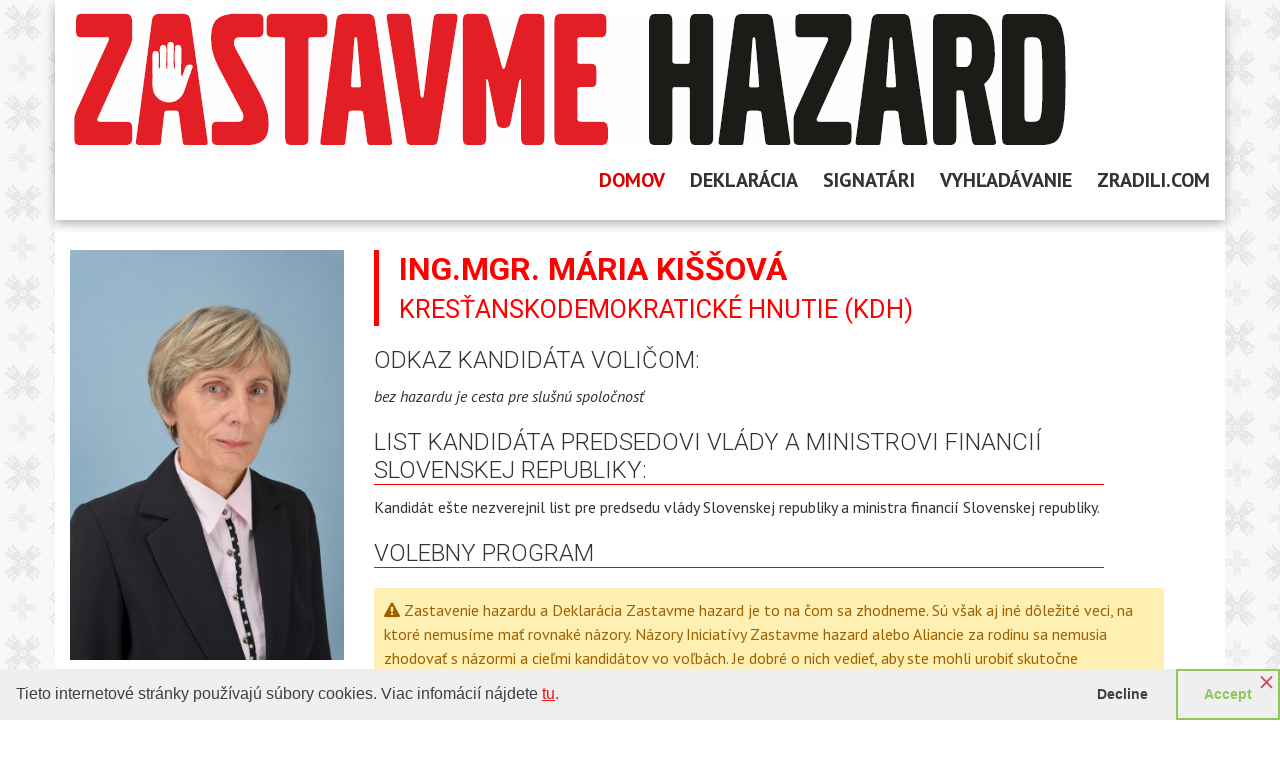

--- FILE ---
content_type: text/html; charset=UTF-8
request_url: https://deklaracia.zastavmehazard.sk/ing-mgr-maria-kissova/
body_size: 11008
content:
<!DOCTYPE html>
<html lang="sk-SK">
    <head>
        <meta charset="UTF-8">
        <meta name="viewport" content="width=device-width, initial-scale=1, user-scalable=no">
        <title>Ing.Mgr. Mária Kiššová | Deklaracia Zastavme hazard</title>
        <link rel="profile" href="https://gmpg.org/xfn/11">
        <link rel="pingback" href="https://deklaracia.zastavmehazard.sk/xmlrpc.php">

        <link rel='dns-prefetch' href='//cdnjs.cloudflare.com' />
<link rel='dns-prefetch' href='//cdn.datatables.net' />
<link rel='dns-prefetch' href='//fonts.googleapis.com' />
<link rel='dns-prefetch' href='//s.w.org' />
<link rel='dns-prefetch' href='//apps.shareaholic.com' />
<link rel='dns-prefetch' href='//grace.shareaholic.com' />
<link rel='dns-prefetch' href='//analytics.shareaholic.com' />
<link rel='dns-prefetch' href='//recs.shareaholic.com' />
<link rel='dns-prefetch' href='//go.shareaholic.com' />
<link rel='dns-prefetch' href='//partner.shareaholic.com' />
<link rel="alternate" type="application/rss+xml" title="RSS kanál: Deklaracia Zastavme hazard &raquo;" href="https://deklaracia.zastavmehazard.sk/feed/" />
<link rel="alternate" type="application/rss+xml" title="RSS kanál komentárov webu Deklaracia Zastavme hazard &raquo;" href="https://deklaracia.zastavmehazard.sk/comments/feed/" />
<link rel="alternate" type="application/rss+xml" title="RSS kanál komentárov webu Deklaracia Zastavme hazard &raquo; ku článku Ing.Mgr. Mária Kiššová" href="https://deklaracia.zastavmehazard.sk/ing-mgr-maria-kissova/feed/" />
<!-- Powered by Shareaholic; Grow your audience faster - https://www.shareaholic.com -->
<link rel='preload' href='//apps.shareaholic.com/assets/pub/shareaholic.js' as='script'>
<script type='text/javascript' data-cfasync='false'>
  //<![CDATA[
    _SHR_SETTINGS = {"endpoints":{"local_recs_url":"https:\/\/deklaracia.zastavmehazard.sk\/wp-admin\/admin-ajax.php?action=shareaholic_permalink_related","ajax_url":"https:\/\/deklaracia.zastavmehazard.sk\/wp-admin\/admin-ajax.php"},"url_components":{"year":"2018","monthnum":"10","day":"11","post_id":"476","postname":"ing-mgr-maria-kissova","author":"stabi"}};
  //]]>
</script>
<script type='text/javascript' data-cfasync='false'
        src='//apps.shareaholic.com/assets/pub/shareaholic.js'
        data-shr-siteid='07137f39db757aa26232c8af096d12cb' async='async' >
</script>

<!-- Shareaholic Content Tags -->
<meta name='shareaholic:site_name' content='Deklaracia Zastavme hazard' />
<meta name='shareaholic:language' content='sk-SK' />
<meta name='shareaholic:url' content='https://deklaracia.zastavmehazard.sk/ing-mgr-maria-kissova/' />
<meta name='shareaholic:keywords' content='signatari, post' />
<meta name='shareaholic:article_published_time' content='2018-10-11T06:48:13+01:00' />
<meta name='shareaholic:article_modified_time' content='2018-10-11T09:12:36+01:00' />
<meta name='shareaholic:shareable_page' content='true' />
<meta name='shareaholic:article_author_name' content='Stanislav Gunčaga' />
<meta name='shareaholic:site_id' content='07137f39db757aa26232c8af096d12cb' />
<meta name='shareaholic:wp_version' content='8.8.3' />
<meta name='shareaholic:image' content='https://deklaracia.zastavmehazard.sk/wp-content/uploads/2018/10/D8A6860-640x959.jpg' />
<!-- Shareaholic Content Tags End -->
		<script type="text/javascript">
			window._wpemojiSettings = {"baseUrl":"https:\/\/s.w.org\/images\/core\/emoji\/11\/72x72\/","ext":".png","svgUrl":"https:\/\/s.w.org\/images\/core\/emoji\/11\/svg\/","svgExt":".svg","source":{"concatemoji":"https:\/\/deklaracia.zastavmehazard.sk\/wp-includes\/js\/wp-emoji-release.min.js?ver=4.9.28"}};
			!function(e,a,t){var n,r,o,i=a.createElement("canvas"),p=i.getContext&&i.getContext("2d");function s(e,t){var a=String.fromCharCode;p.clearRect(0,0,i.width,i.height),p.fillText(a.apply(this,e),0,0);e=i.toDataURL();return p.clearRect(0,0,i.width,i.height),p.fillText(a.apply(this,t),0,0),e===i.toDataURL()}function c(e){var t=a.createElement("script");t.src=e,t.defer=t.type="text/javascript",a.getElementsByTagName("head")[0].appendChild(t)}for(o=Array("flag","emoji"),t.supports={everything:!0,everythingExceptFlag:!0},r=0;r<o.length;r++)t.supports[o[r]]=function(e){if(!p||!p.fillText)return!1;switch(p.textBaseline="top",p.font="600 32px Arial",e){case"flag":return s([55356,56826,55356,56819],[55356,56826,8203,55356,56819])?!1:!s([55356,57332,56128,56423,56128,56418,56128,56421,56128,56430,56128,56423,56128,56447],[55356,57332,8203,56128,56423,8203,56128,56418,8203,56128,56421,8203,56128,56430,8203,56128,56423,8203,56128,56447]);case"emoji":return!s([55358,56760,9792,65039],[55358,56760,8203,9792,65039])}return!1}(o[r]),t.supports.everything=t.supports.everything&&t.supports[o[r]],"flag"!==o[r]&&(t.supports.everythingExceptFlag=t.supports.everythingExceptFlag&&t.supports[o[r]]);t.supports.everythingExceptFlag=t.supports.everythingExceptFlag&&!t.supports.flag,t.DOMReady=!1,t.readyCallback=function(){t.DOMReady=!0},t.supports.everything||(n=function(){t.readyCallback()},a.addEventListener?(a.addEventListener("DOMContentLoaded",n,!1),e.addEventListener("load",n,!1)):(e.attachEvent("onload",n),a.attachEvent("onreadystatechange",function(){"complete"===a.readyState&&t.readyCallback()})),(n=t.source||{}).concatemoji?c(n.concatemoji):n.wpemoji&&n.twemoji&&(c(n.twemoji),c(n.wpemoji)))}(window,document,window._wpemojiSettings);
		</script>
		<style type="text/css">
img.wp-smiley,
img.emoji {
	display: inline !important;
	border: none !important;
	box-shadow: none !important;
	height: 1em !important;
	width: 1em !important;
	margin: 0 .07em !important;
	vertical-align: -0.1em !important;
	background: none !important;
	padding: 0 !important;
}
</style>
<link rel='stylesheet' id='essential_addons_elementor-notice-css-css'  href='https://deklaracia.zastavmehazard.sk/wp-content/plugins/essential-addons-for-elementor-lite/admin/assets/css/eael-notice.css?ver=4.9.28' type='text/css' media='all' />
<link rel='stylesheet' id='essential_addons_elementor-css-css'  href='https://deklaracia.zastavmehazard.sk/wp-content/plugins/essential-addons-for-elementor-lite/assets/css/essential-addons-elementor.css?ver=4.9.28' type='text/css' media='all' />
<link rel='stylesheet' id='gdpr-framework-cookieconsent-css-css'  href='//cdnjs.cloudflare.com/ajax/libs/cookieconsent2/3.1.0/cookieconsent.min.css?ver=4.9.28' type='text/css' media='all' />
<link rel='stylesheet' id='datatables-css-css'  href='//cdn.datatables.net/1.10.19/css/jquery.dataTables.min.css?ver=4.9.28' type='text/css' media='all' />
<link rel='stylesheet' id='trumbowyg_min_css-css'  href='https://deklaracia.zastavmehazard.sk/wp-content/plugins/hazard/css/trumbowyg.min.css?ver=1.0.0' type='text/css' media='all' />
<link rel='stylesheet' id='hazard_css-css'  href='https://deklaracia.zastavmehazard.sk/wp-content/plugins/hazard/css/hazard.css?ver=1.0.0' type='text/css' media='all' />
<link rel='stylesheet' id='search-filter-plugin-styles-css'  href='https://deklaracia.zastavmehazard.sk/wp-content/plugins/search-filter-pro/public/assets/css/search-filter.min.css?ver=2.4.5' type='text/css' media='all' />
<link rel='stylesheet' id='google-fonts-css'  href='//fonts.googleapis.com/css?family=PT+Sans%3A400%7COxygen%3A400&#038;ver=4.9.28' type='text/css' media='all' />
<link rel='stylesheet' id='accesspress_parallax-combined-style-css'  href='https://deklaracia.zastavmehazard.sk/wp-content/themes/accesspress_parallax_pro/css/ap-combined-style.css?ver=4.9.28' type='text/css' media='all' />
<link rel='stylesheet' id='accesspress_parallax-style-css'  href='https://deklaracia.zastavmehazard.sk/wp-content/themes/accesspress_parallax_pro/style.css?ver=4.9.28' type='text/css' media='all' />
<link rel='stylesheet' id='accesspress_parallax-responsive-css'  href='https://deklaracia.zastavmehazard.sk/wp-content/themes/accesspress_parallax_pro/css/responsive.css?ver=4.9.28' type='text/css' media='all' />
<link rel='stylesheet' id='wpdreams-asl-basic-css'  href='//deklaracia.zastavmehazard.sk/wp-content/plugins/ajax-search-lite/css/style.basic.css?ver=4.7.18' type='text/css' media='all' />
<link rel='stylesheet' id='wpdreams-ajaxsearchlite-css'  href='//deklaracia.zastavmehazard.sk/wp-content/plugins/ajax-search-lite/css/style-curvy-red.css?ver=4.7.18' type='text/css' media='all' />
<script>if (document.location.protocol != "https:") {document.location = document.URL.replace(/^http:/i, "https:");}</script><script type='text/javascript' src='https://deklaracia.zastavmehazard.sk/wp-includes/js/jquery/jquery.js?ver=1.12.4'></script>
<script type='text/javascript' src='https://deklaracia.zastavmehazard.sk/wp-includes/js/jquery/jquery-migrate.min.js?ver=1.4.1'></script>
<script type='text/javascript' src='https://deklaracia.zastavmehazard.sk/wp-content/plugins/gdpr-framework/assets/cookieconsent.js?ver=4.9.28'></script>
<script type='text/javascript'>
/* <![CDATA[ */
var SF_LDATA = {"ajax_url":"https:\/\/deklaracia.zastavmehazard.sk\/wp-admin\/admin-ajax.php","home_url":"https:\/\/deklaracia.zastavmehazard.sk\/"};
/* ]]> */
</script>
<script type='text/javascript' src='https://deklaracia.zastavmehazard.sk/wp-content/plugins/search-filter-pro/public/assets/js/search-filter-build.min.js?ver=2.4.5'></script>
<script type='text/javascript' src='https://deklaracia.zastavmehazard.sk/wp-content/plugins/search-filter-pro/public/assets/js/chosen.jquery.min.js?ver=2.4.5'></script>
<link type='image/png' rel='icon' href='https://deklaracia.zastavmehazard.sk/wp-content/uploads/2018/10/favicon.ico'/>

    <script>
    jQuery(document).ready(function($){

        
    
    
        $(window).on('load',function(){
        if($(window).width() > 768){ 
         
        }         
    });
        });

        
        </script>

    <!-- <div id="fb-root"></div>
    <script>
    (function(d, s, id) {
      var js, fjs = d.getElementsByTagName(s)[0];
      if (d.getElementById(id)) return;
      js = d.createElement(s); js.id = id;
      js.src = "//connect.facebook.net/en_US/sdk.js#xfbml=1&version=v2.5";
      fjs.parentNode.insertBefore(js, fjs);
    }(document, 'script', 'facebook-jssdk'));
    </script> -->
<link rel='https://api.w.org/' href='https://deklaracia.zastavmehazard.sk/wp-json/' />
<link rel="EditURI" type="application/rsd+xml" title="RSD" href="https://deklaracia.zastavmehazard.sk/xmlrpc.php?rsd" />
<link rel="wlwmanifest" type="application/wlwmanifest+xml" href="https://deklaracia.zastavmehazard.sk/wp-includes/wlwmanifest.xml" /> 
<link rel='prev' title='Ing. Michal Černý PhD' href='https://deklaracia.zastavmehazard.sk/ing-michal-cerny-phd/' />
<link rel='next' title='Mgr. Ján Kmeť PhD.' href='https://deklaracia.zastavmehazard.sk/mgr-jan-kmet-phd/' />
<meta name="generator" content="WordPress 4.9.28" />
<link rel="canonical" href="https://deklaracia.zastavmehazard.sk/ing-mgr-maria-kissova/" />
<link rel='shortlink' href='https://deklaracia.zastavmehazard.sk/?p=476' />
<link rel="alternate" type="application/json+oembed" href="https://deklaracia.zastavmehazard.sk/wp-json/oembed/1.0/embed?url=https%3A%2F%2Fdeklaracia.zastavmehazard.sk%2Fing-mgr-maria-kissova%2F" />
<link rel="alternate" type="text/xml+oembed" href="https://deklaracia.zastavmehazard.sk/wp-json/oembed/1.0/embed?url=https%3A%2F%2Fdeklaracia.zastavmehazard.sk%2Fing-mgr-maria-kissova%2F&#038;format=xml" />
<script type="text/javascript">
(function(url){
	if(/(?:Chrome\/26\.0\.1410\.63 Safari\/537\.31|WordfenceTestMonBot)/.test(navigator.userAgent)){ return; }
	var addEvent = function(evt, handler) {
		if (window.addEventListener) {
			document.addEventListener(evt, handler, false);
		} else if (window.attachEvent) {
			document.attachEvent('on' + evt, handler);
		}
	};
	var removeEvent = function(evt, handler) {
		if (window.removeEventListener) {
			document.removeEventListener(evt, handler, false);
		} else if (window.detachEvent) {
			document.detachEvent('on' + evt, handler);
		}
	};
	var evts = 'contextmenu dblclick drag dragend dragenter dragleave dragover dragstart drop keydown keypress keyup mousedown mousemove mouseout mouseover mouseup mousewheel scroll'.split(' ');
	var logHuman = function() {
		if (window.wfLogHumanRan) { return; }
		window.wfLogHumanRan = true;
		var wfscr = document.createElement('script');
		wfscr.type = 'text/javascript';
		wfscr.async = true;
		wfscr.src = url + '&r=' + Math.random();
		(document.getElementsByTagName('head')[0]||document.getElementsByTagName('body')[0]).appendChild(wfscr);
		for (var i = 0; i < evts.length; i++) {
			removeEvent(evts[i], logHuman);
		}
	};
	for (var i = 0; i < evts.length; i++) {
		addEvent(evts[i], logHuman);
	}
})('//deklaracia.zastavmehazard.sk/?wordfence_lh=1&hid=24A24E41817F80A86D5955FDA51A4FA4');
</script><style>#section-60{ background:url() no-repeat scroll top left #FFFFFF; background-size:auto; color:}
#section-60.parallax-section h2{ color:}
#section-60 .testimonial-listing .bx-wrapper .bx-controls-direction a{border-color:;color:}
#section-60.service_template .section-wrap::after{ background-color:#FFFFFF}
#section-173{ background:url() no-repeat scroll top left #FFFFFF; background-size:auto; color:}
#section-173.parallax-section h2{ color:}
#section-173 .testimonial-listing .bx-wrapper .bx-controls-direction a{border-color:;color:}
#section-173.service_template .section-wrap::after{ background-color:#FFFFFF}
#section-67{ background:url() no-repeat scroll top left #FFFFFF; background-size:auto; color:#333333}
#section-67.parallax-section h2{ color:#ff0000}
#section-67 .testimonial-listing .bx-wrapper .bx-controls-direction a{border-color:#333333;color:#333333}
#section-67.service_template .section-wrap::after{ background-color:#FFFFFF}
#section-179{ background:url() no-repeat scroll top left #FFFFFF; background-size:auto; color:}
#section-179.parallax-section h2{ color:}
#section-179 .testimonial-listing .bx-wrapper .bx-controls-direction a{border-color:;color:}
#section-179.service_template .section-wrap::after{ background-color:#FFFFFF}
#top-header{ background:#383838;font-size:13px;font-family:PT Sans;font-weight:400;color:#999999;line-height:38px}
#top-header a{color:#999999}
#top-header a:hover{color:#ed0000}
#main-header{ background:#FFFFFF}
#main-header{background:rgba(255,255,255,0.6)}
#main-header.no-opacity, #main-header.pos-bottom{ background:#FFFFFF}
.main-navigation{margin-top:0px;margin-right:0px;margin-bottom:0px;margin-left:0px;}.main-navigation ul li a{font-size:20px;font-family:PT Sans;font-weight:700;color:#333333;text-transform:uppercase}
.main-navigation > ul > li a:hover, .main-navigation > ul > li.current a, .main-navigation .current_page_item > a, .main-navigation .current-menu-item > a{color:#dd0000}
.main-navigation .sf-arrows .sf-with-ul:after{border-color:#333333 transparent transparent}
.main-navigation .sf-arrows ul .sf-with-ul:after{border-left-color:#333333 !important}
#site-logo{margin-top:0px;margin-right:0px;margin-bottom:0px;margin-left:0px;}.top-menu ul.menu ul{background:#383838;}
.top-menu .sf-arrows .sf-with-ul:after{border-color:#999999 transparent transparent}
.top-menu .sf-arrows ul .sf-with-ul:after{border-left-color:#999999 !important}
.social-icons a, .social-icons a span{background:#000000}
.social-icons a:hover{background:#000000}
.social-icons.appear-left a span:after{border-right-color:#000000}
.social-icons.appear-right a span:after{border-left-color:#000000}
.social-icons.appear-top a span:after{border-bottom-color:#000000}
.social-icons.appear-bottom a span:after{border-top-color:#000000}
body, button, input, select, textarea{ font-size:16px;font-family:PT Sans;font-weight:400;color:#333333}
h1{ font-size:32px;font-family:Roboto;font-weight:700;color:#ff0000;text-transform:uppercase}
h2{ font-size:28px;font-family:'Roboto';font-weight:700;color:#ff0000;text-transform:uppercase}
h3{ font-size:24px;font-family:'Roboto';font-weight:300;color:#333333;text-transform:uppercase}
h4{ font-size:20px;font-family:'Roboto';font-weight:300;color:#333333;text-transform:uppercase}
h5{ font-size:18px;font-family:'PT Sans';font-weight:400;color:#333333;text-transform:uppercase}
h6{ font-size:16px;font-family:'PT Sans';font-weight:400;color:#333333;text-transform:uppercase}
#secondary-left .widget-title,#secondary-right .widget-title, #secondary .widget-title{ font-size:20px;font-family:'PT Sans';font-weight:400;color:#333333;text-transform:uppercase}
.top-footer .widget-title{ font-size:18px;font-family:'PT Sans';font-weight:400;color:#FFFFFF;text-transform:uppercase}
.top-footer .widget-title:after{border-color:#FFFFFF}
.top-footer{background:#ffffff;color:#EEEEEE}
.top-footer h4{color:}
.top-footer a{color:#999999}
.bottom-footer{background:#cccccc;color:#1e1e1e}
.bottom-footer a, .footer-social-icons a{color:#1e1e1e}
.footer-social-icons a{border-color:#1e1e1e}
.footer-social-icons a:hover{background:#1e1e1e}
.single #header-wrap .entry-title, .single #header-wrap .title-breadcrumb-wrap a, .single #header-wrap .title-breadcrumb-wrap{color:#000000}
.page #header-wrap .entry-title, .page #header-wrap .title-breadcrumb-wrap a, .page #header-wrap .title-breadcrumb-wrap{color:#ff0000}
.archive #header-wrap .entry-title, .archive #header-wrap .title-breadcrumb-wrap a, .archive #header-wrap .title-breadcrumb-wrap{color:#000000}
.error404 #header-wrap .entry-title, .error404 #header-wrap .title-breadcrumb-wrap a, .error404 #header-wrap .title-breadcrumb-wrap{color:#000000}
#page-overlay{background-image:url(https://deklaracia.zastavmehazard.sk/wp-content/themes/accesspress_parallax_pro/images/preloader/loader7.gif)}
body{ background-image:url(https://deklaracia.zastavmehazard.sk/wp-content/themes/accesspress_parallax_pro/inc/options-framework/images/patterns/pattern7.png)}
#ap-map-canvas{height:300px !important}
#main-header{box-shadow: 0px 4px 10px rgba(0,0,0,0.3);}
#main-slider .overlay{background-image:url(https://deklaracia.zastavmehazard.sk/wp-content/themes/accesspress_parallax_pro/images/overlays/overlay4.png);}.main-navigation ul ul li.current_page_item > a, 
.main-navigation ul ul li.current-menu-item > a, 
.main-navigation ul ul li > a:hover,
.ap-icon-text.style3 .ap-icon-text-icon i, 
.ap-icon-text.style4 .ap-icon-text-icon i,
.bttn:after,
#go-top,
.blog-list .blog-excerpt span,
.ap-bttn:before,
.ap-bttn:after,
.ap-bttn,
.member-social-group a:hover,
.ap-progress-bar .ap-progress-bar-percentage,
.googlemap-contact-wrap li .fa,
.post-listing .posted-on,
.horizontal .ap_tab_group .tab-title.active, 
.horizontal .ap_tab_group .tab-title.hover,
.vertical .ap_tab_group .tab-title.active, 
.vertical .ap_tab_group .tab-title.hover,
#portfolio-grid.style4 h4,
.mm-menu,
.menu-toggle span,
.menu-toggle span:after,
.menu-toggle span:before,
.ap_toggle .ap_toggle_title,
.bttn:hover,
.bttn:active,
.portfolio-listing .button-group li.is-checked,
.bx-wrapper .bx-pager.bx-default-pager a:hover, 
.bx-wrapper .bx-pager.bx-default-pager a.active,
.error-404,
button,
input[type="button"]:hover,
input[type="reset"]:hover,
input[type="submit"]:hover,
.bttn.ap-default-bttn.ap-bg-bttn,
.bttn.ap-default-bttn.ap-outline-bttn:hover,
.ap_tagline_box.ap-bg-box,
.ap-dropcaps.ap-square,
#collapse-nav,
.woocommerce ul.products li.product .onsale, 
.woocommerce span.onsale,
.woocommerce ul.products li.product .button, 
.woocommerce nav.woocommerce-pagination ul li span,
.woocommerce #respond input#submit.alt, 
.woocommerce a.button.alt, 
.woocommerce button.button.alt, 
.woocommerce input.button.alt,
.woocommerce #respond input#submit:hover, 
.woocommerce a.button:hover, 
.woocommerce button.button:hover, 
.woocommerce input.button:hover,
 .woocommerce #respond input#submit.alt.disabled, 
.woocommerce #respond input#submit.alt.disabled:hover, 
.woocommerce #respond input#submit.alt:disabled, 
.woocommerce #respond input#submit.alt:disabled:hover, 
.woocommerce #respond input#submit.alt:disabled[disabled], 
.woocommerce #respond input#submit.alt:disabled[disabled]:hover, 
.woocommerce a.button.alt.disabled, 
.woocommerce a.button.alt.disabled:hover, 
.woocommerce a.button.alt:disabled, 
.woocommerce a.button.alt:disabled:hover, 
.woocommerce a.button.alt:disabled[disabled], 
.woocommerce a.button.alt:disabled[disabled]:hover, 
.woocommerce button.button.alt.disabled, 
.woocommerce button.button.alt.disabled:hover, 
.woocommerce button.button.alt:disabled, 
.woocommerce button.button.alt:disabled:hover, 
.woocommerce button.button.alt:disabled[disabled], 
.woocommerce button.button.alt:disabled[disabled]:hover, 
.woocommerce input.button.alt.disabled, 
.woocommerce input.button.alt.disabled:hover, 
.woocommerce input.button.alt:disabled, 
.woocommerce input.button.alt:disabled:hover, 
.woocommerce input.button.alt:disabled[disabled], 
.woocommerce input.button.alt:disabled[disabled]:hover,
.woocommerce .widget_price_filter .ui-slider .ui-slider-handle, 
.woocommerce .widget_price_filter .ui-slider .ui-slider-range,
.woocommerce input.button,
nav.woocommerce-MyAccount-navigation ul li a,
.floating-bar ul li.current a, .floating-bar ul li:hover a,
.floating-bar ul li .ap-tooltip, .floating-bar ul li .ap-tooltip:before, .floating-bar ul li .ap-tooltip:after,
.layout2.featured_table .ap-price-box, .layout2 .ap-pricing-readmore a.bttn,
.blog_template_new .new-blog-listing .single-blog-wrapper .blog-content-wrapper .blog-date-wrap span.post-month,
.blog_template_new .new-blog-listing .single-blog-wrapper .blog-content-wrapper span.read-more a,
.googlemap_template_new .ap-contact-wrap .ap-ctn-form input[type="submit"],
.ap-pricing-table.layout3.featured_table .ap-price-box .ap-wrap, .ap-pricing-table.layout3.featured_table,
.testimonial_template_new .testimonial-listing ul li.testimonial-content h3,
.testimonial_template_new .testimonial-stage .owl-controls .owl-dots .owl-dot.active, .testimonial_template_new .testimonial-stage .owl-controls .owl-dots .owl-dot:hover{
background-color:#f20e0e;
}

a,
.bttn,
.member-social-group a,
.ap-toggle-title .pointer span i,
.ap_toggle .ap_toggle_title:after,
.sidebar .widget-social-icons li a,
.team-tab .bx-wrapper .bx-controls-direction a,
#portfolio-grid.style2 .portfolio-link:hover,
.style1 .fancybox-gallery:hover,
.footer-social-icons a:hover,
.sidebar .menu li a:hover,
input[type="button"],
input[type="reset"],
input[type="submit"],
.sidebar ul li a:hover,
.sidebar ul li.current-menu-item > a,
.woocommerce .woocommerce-info:before,
.bttn.ap-default-bttn.ap-outline-bttn,
.layout2 .ap-pricing-readmore a.bttn:hover,
.blog_template_new .new-blog-listing .single-blog-wrapper .blog-content-wrapper span.read-more a:hover,
.woocommerce .star-rating:before, .woocommerce .star-rating span:before,
.woocommerce .star-rating:before, .woocommerce .star-rating span:before,
.mm-menu .mm-list > li:hover > a,
.mm-menu .mm-list > li:hover > a.mm-subopen:before,
.mm-menu .left-social-icons.mm-panel a:hover{
color:#f20e0e;
}

.team_template_new .team-tab #team-arrow {
   fill: #f20e0e;
}

.bttn,
.team-image:hover, .team-image.active,
.blog-list .blog-excerpt,
.ap-toggle-title,
.ap-toggle-title .pointer,
.ap_toggle,
.main-navigation ul ul li.current_page_item > a, 
.main-navigation ul ul li.current-menu-item > a, 
.main-navigation ul ul li > a:hover,
.menu-toggle,
.sidebar .widget-title:after,
button,
input[type="button"],
input[type="reset"],
input[type="submit"],
.bttn.ap-default-bttn.ap-outline-bttn,
.ap_tagline_box.ap-top-border-box,
.ap_tagline_box.ap-left-border-box,
.ap_tagline_box.ap-all-border-box,
input[type="text"]:focus, 
input[type="email"]:focus, 
input[type="url"]:focus, 
input[type="password"]:focus, 
input[type="search"]:focus, 
input[type="number"]:focus, 
input[type="tel"]:focus, 
input[type="range"]:focus, 
input[type="date"]:focus, 
input[type="month"]:focus, 
input[type="week"]:focus, 
input[type="time"]:focus, 
input[type="datetime"]:focus, 
input[type="datetime-local"]:focus, 
input[type="color"]:focus, 
textarea:focus,
.woocommerce ul.products li.product h3,
.woocommerce .woocommerce-info,
.portfolio_masonry_template .portfolio-listing ul li.is-checked, 
.portfolio_masonry_template .portfolio-listing ul li:hover,
.blog_template_new .new-blog-listing .single-blog-wrapper .blog-content-wrapper span.read-more a,
.googlemap_template_new .ap-contact-wrap .ap-ctn-form input[type="submit"],
.action_template .call-to-action a.ap-outline-bttn:hover,
.ap-pricing-table.layout3.featured_table .ap-price-box{
border-color:#f20e0e;
}

.mm-menu .mm-list > li:after,
.mm-menu .mm-list > li > a.mm-subopen:before,
.main-navigation > ul > li{
border-color:#da0d0d;
}

.bttn.ap-default-bttn.ap-bg-bttn:hover,
.woocommerce ul.products li.product .button:hover,
.woocommerce #respond input#submit.alt:hover, 
.woocommerce a.button.alt:hover, 
.woocommerce button.button.alt:hover, 
.woocommerce input.button.alt:hover,
.woocommerce button.button:disabled[disabled]:hover, .woocommerce input.button.disabled:hover, 
.woocommerce input.button:disabled:hover, .woocommerce input.button:disabled[disabled]:hover,
nav.woocommerce-MyAccount-navigation ul li:hover a,
nav.woocommerce-MyAccount-navigation ul li.is-active a,
.ap-pricing-table.layout3.featured_table a.bttn:before,
.ap-pricing-table.layout3.featured_table a.bttn:hover{
background:#da0d0d;
}
.ap-pricing-table.layout3.featured_table a.bttn,
.ap-pricing-table.layout3.featured_table a.bttn:hover:before {
    background:#c20b0b;
}
.ap-icon-text.style3 .ap-icon-text-icon i:after, 
.ap-icon-text.style4 .ap-icon-text-icon i:after{
box-shadow: 0 0 0 1px #f20e0e;
}

#portfolio-grid.style3 .portfolio-overlay,
#portfolio-grid.style2 .portfolio-inner,
#portfolio-grid.style1 .portfolio-overlay,
.style1.ap-team .ap-member-image:after,
.portfolio_masonry_template .mid-content div.portfolio-list .portfolio-inner a.portfolio-link:hover, 
.portfolio_masonry_template .mid-content div.portfolio-list .portfolio-inner a.fancybox-gallery:hover{
background:rgba(242,14,14,0.8)    
}
.ap-progress-bar{
background:rgba(242,14,14,0.3)    
}
.post-listing .posted-on:before{
border-color:transparent transparent #da0d0d #da0d0d;
}

@media screen and (max-width:768px){
    .main-navigation ul ul{
        background:#f20e0e; 
    }
    .main-navigation ul ul a,
    .main-navigation ul ul li > a:hover{
        border-color:#da0d0d;
    }
    
        #accesspress-breadcrumb{display:none;};
    }

@media screen and (max-width:1000px){
    .main-navigation > ul{
        background-color:#f20e0e;
    }
}
.parallax-section .section-wrap {
    padding: 0; 
}

.menu-fix img{
  max-width: 250px
}</style><link href='https://fonts.googleapis.com/css?family=PT+Sans:100,200,300,400,500,600,700,800,900,100italic,300italic,italic,500italic,600italic,700italic,800italic,900italic&subset=latin,cyrillic-ext,greek-ext,greek,vietnamese,latin-ext,cyrillic,khmer,devanagari,arabic,hebrew,telugu' rel='stylesheet' type='text/css'><link href='https://fonts.googleapis.com/css?family=PT+Sans:100,200,300,400,500,600,700,800,900,100italic,300italic,italic,500italic,600italic,700italic,800italic,900italic&subset=latin,cyrillic-ext,greek-ext,greek,vietnamese,latin-ext,cyrillic,khmer,devanagari,arabic,hebrew,telugu' rel='stylesheet' type='text/css'><link href='https://fonts.googleapis.com/css?family=PT+Sans:100,200,300,400,500,600,700,800,900,100italic,300italic,italic,500italic,600italic,700italic,800italic,900italic&subset=latin,cyrillic-ext,greek-ext,greek,vietnamese,latin-ext,cyrillic,khmer,devanagari,arabic,hebrew,telugu' rel='stylesheet' type='text/css'><link href='https://fonts.googleapis.com/css?family=Roboto:100,200,300,400,500,600,700,800,900,100italic,300italic,italic,500italic,600italic,700italic,800italic,900italic&subset=latin,cyrillic-ext,greek-ext,greek,vietnamese,latin-ext,cyrillic,khmer,devanagari,arabic,hebrew,telugu' rel='stylesheet' type='text/css'><link href='https://fonts.googleapis.com/css?family=Roboto:100,200,300,400,500,600,700,800,900,100italic,300italic,italic,500italic,600italic,700italic,800italic,900italic&subset=latin,cyrillic-ext,greek-ext,greek,vietnamese,latin-ext,cyrillic,khmer,devanagari,arabic,hebrew,telugu' rel='stylesheet' type='text/css'><link href='https://fonts.googleapis.com/css?family=Roboto:100,200,300,400,500,600,700,800,900,100italic,300italic,italic,500italic,600italic,700italic,800italic,900italic&subset=latin,cyrillic-ext,greek-ext,greek,vietnamese,latin-ext,cyrillic,khmer,devanagari,arabic,hebrew,telugu' rel='stylesheet' type='text/css'><link href='https://fonts.googleapis.com/css?family=Roboto:100,200,300,400,500,600,700,800,900,100italic,300italic,italic,500italic,600italic,700italic,800italic,900italic&subset=latin,cyrillic-ext,greek-ext,greek,vietnamese,latin-ext,cyrillic,khmer,devanagari,arabic,hebrew,telugu' rel='stylesheet' type='text/css'><link href='https://fonts.googleapis.com/css?family=PT+Sans:100,200,300,400,500,600,700,800,900,100italic,300italic,italic,500italic,600italic,700italic,800italic,900italic&subset=latin,cyrillic-ext,greek-ext,greek,vietnamese,latin-ext,cyrillic,khmer,devanagari,arabic,hebrew,telugu' rel='stylesheet' type='text/css'><link href='https://fonts.googleapis.com/css?family=PT+Sans:100,200,300,400,500,600,700,800,900,100italic,300italic,italic,500italic,600italic,700italic,800italic,900italic&subset=latin,cyrillic-ext,greek-ext,greek,vietnamese,latin-ext,cyrillic,khmer,devanagari,arabic,hebrew,telugu' rel='stylesheet' type='text/css'><link href='https://fonts.googleapis.com/css?family=PT+Sans:100,200,300,400,500,600,700,800,900,100italic,300italic,italic,500italic,600italic,700italic,800italic,900italic&subset=latin,cyrillic-ext,greek-ext,greek,vietnamese,latin-ext,cyrillic,khmer,devanagari,arabic,hebrew,telugu' rel='stylesheet' type='text/css'><link href='https://fonts.googleapis.com/css?family=PT+Sans:100,200,300,400,500,600,700,800,900,100italic,300italic,italic,500italic,600italic,700italic,800italic,900italic&subset=latin,cyrillic-ext,greek-ext,greek,vietnamese,latin-ext,cyrillic,khmer,devanagari,arabic,hebrew,telugu' rel='stylesheet' type='text/css'>                <link href='//fonts.googleapis.com/css?family=Open+Sans' rel='stylesheet' type='text/css'>
                                <style type="text/css">
                    <!--
                    
            @font-face {
                font-family: 'aslsicons2';
                src: url('https://deklaracia.zastavmehazard.sk/wp-content/plugins/ajax-search-lite/css/fonts/icons2.eot');
                src: url('https://deklaracia.zastavmehazard.sk/wp-content/plugins/ajax-search-lite/css/fonts/icons2.eot?#iefix') format('embedded-opentype'),
                     url('https://deklaracia.zastavmehazard.sk/wp-content/plugins/ajax-search-lite/css/fonts/icons2.woff2') format('woff2'),
                     url('https://deklaracia.zastavmehazard.sk/wp-content/plugins/ajax-search-lite/css/fonts/icons2.woff') format('woff'),
                     url('https://deklaracia.zastavmehazard.sk/wp-content/plugins/ajax-search-lite/css/fonts/icons2.ttf') format('truetype'),
                     url('https://deklaracia.zastavmehazard.sk/wp-content/plugins/ajax-search-lite/css/fonts/icons2.svg#icons') format('svg');
                font-weight: normal;
                font-style: normal;
            }
            div[id*='ajaxsearchlitesettings'].searchsettings .asl_option_inner label {
                font-size: 0px !important;
                color: rgba(0, 0, 0, 0);
            }
            div[id*='ajaxsearchlitesettings'].searchsettings .asl_option_inner label:after {
                font-size: 11px !important;
                position: absolute;
                top: 0;
                left: 0;
                z-index: 1;
            }
            div[id*='ajaxsearchlite'].wpdreams_asl_container {
                width: 100%;
                margin: 0px 0px 0px 0px;
            }
            div[id*='ajaxsearchliteres'].wpdreams_asl_results div.resdrg span.highlighted {
                font-weight: bold;
                color: rgba(217, 49, 43, 1);
                background-color: rgba(238, 238, 238, 1);
            }
            div[id*='ajaxsearchliteres'].wpdreams_asl_results .results div.asl_image {
                width: 70px;
                height: 70px;
            }
            div.asl_r .results {
                max-height: none;
            }
                                -->
                </style>
                            <script type="text/javascript">
                if ( typeof _ASL !== "undefined" && _ASL !== null && typeof _ASL.initialize !== "undefined" )
                    _ASL.initialize();
            </script>
                </head>

    <body data-rsssl=1 class="post-template-default single single-post postid-476 single-format-standard group-blog parallax-on boxed columns-3 elementor-default">
        
                <div id="page" class="hfeed site ">

            
            
            <header id="masthead" class="clearfix logo-side sticky-header ">
                
                <div id="main-header">
                                        <div class="mid-content clearfix ">
                        <div class="menu-toggle"><span>Menu</span></div>
                        <div id="site-logo">
                                                            <a href="https://deklaracia.zastavmehazard.sk/" rel="home">
                                    <img src="https://deklaracia.zastavmehazard.sk/wp-content/uploads/2018/10/logo.png" alt="Deklaracia Zastavme hazard">
                                </a>
                                                    </div>

                        <nav id="site-navigation" class="main-navigation">
                            
                                                            <ul class="nav parallax-nav ">
                                    
                                                                            <li class="current"><a href="https://deklaracia.zastavmehazard.sk/#main-slider-wrap">Domov</a></li>
                                                                                        <li><a href="https://deklaracia.zastavmehazard.sk/#section-173">Deklarácia</a></li>
                                                                                            <li><a href="https://deklaracia.zastavmehazard.sk/#section-67">Signatári</a></li>
                                                                                            <li><a href="https://deklaracia.zastavmehazard.sk/#section-179">Vyhľadávanie</a></li>
                                                                                <li><a href="http://zradili.com" target="_blank">Zradili.com</a></li>
                                </ul>
                                                                    <script type="text/javascript">
                                        jQuery(document).ready(function($) {
                                            var headerHeight = $('#main-header').outerHeight();
                                            $('.parallax-on.home .nav li:not(:last-child)').onePageNav({
                                                currentClass: 'current',
                                                changeHash: false,
                                                scrollSpeed: 2400,
                                                scrollOffset: headerHeight,
                                                scrollThreshold: 0.5,
                                                easing: 'swing'
                                            });
                                        });
                                    </script>
                                
                                                                                    </nav><!-- #site-navigation -->                        
                    </div>
                </div>

                                    <div class="social-icons appear-left">
                                
        
        
        
        
        
        
        
        
        
        
        
        
        
        
        
        
        
        
        
                                </div>
                                                </header><!-- #masthead -->

            
            <div id="content" class="site-content ">    <div id="main-wrap">
        <div id="header-wrap" style="">
            <header class="entry-header">

            </header><!-- .entry-header -->
        </div>


        <div class="mid-content clearfix">
            <main id="main" class="site-main">
<div id="secondary-left" class="sidebar">
    <img width="640" height="959" src="https://deklaracia.zastavmehazard.sk/wp-content/uploads/2018/10/D8A6860-768x1151.jpg" class="attachment-medium_large size-medium_large wp-post-image" alt="" srcset="https://deklaracia.zastavmehazard.sk/wp-content/uploads/2018/10/D8A6860-768x1151.jpg 768w, https://deklaracia.zastavmehazard.sk/wp-content/uploads/2018/10/D8A6860-200x300.jpg 200w, https://deklaracia.zastavmehazard.sk/wp-content/uploads/2018/10/D8A6860-683x1024.jpg 683w, https://deklaracia.zastavmehazard.sk/wp-content/uploads/2018/10/D8A6860-640x959.jpg 640w, https://deklaracia.zastavmehazard.sk/wp-content/uploads/2018/10/D8A6860-373x560.jpg 373w" sizes="(max-width: 640px) 100vw, 640px" /><div id="vizitka_sidebar"><div class="row_group"><h4>Nominant politickej strany</h4>Kresťanskodemokratické hnutie (KDH)</div><div class="row_group"><h4>Kraj</h4>Bratislavsky</div><div class="row_group"><h4>Okres</h4>Bratislava I-V</div><div class="row_group"><h4>Mesto/Obec</h4>Bratislava</div><div class="row_group"><h4>Mestská časť</h4>Bratislava - Petržalka</div><div class="row_group"><h4>Úrad</h4>Miestny poslanec</div><div class="row_group"><h4>WWW stránka</h4><a href="http://prepetrzalku.sk" target="blank" style=" text-transform: lowercase;">prepetrzalku.sk</a></div></div></div><!-- #secondary -->                <div id="primary" class="content-area">

                    <article id="post-476">
    
    <div class="entry-content">
        <div id="meta_vizitka"><h1 style="border-left: 5px solid red; padding-left: 20px">Ing.Mgr. Mária Kiššová<br><span style="font-weight: normal; font-size: 80%">Kresťanskodemokratické hnutie (KDH)</span></h1><div class='shareaholic-canvas' data-app='share_buttons' data-title='Ing.Mgr. Mária Kiššová' data-link='https://deklaracia.zastavmehazard.sk/ing-mgr-maria-kissova/' data-app-id='28263921' data-app-id-name='post_above_content'></div><h3 style="border: none">Odkaz kandidáta voličom:</h3><p class="odkaz_volicom">bez hazardu je cesta pre slušnú spoločnosť</p><h3>List kandidáta predsedovi vlády a ministrovi financií Slovenskej republiky:</h3><p>Kandidát ešte nezverejnil list pre predsedu vlády Slovenskej republiky a ministra financií Slovenskej republiky.</p><h3>Volebny program</h3><p><div class="warning-msg"><i class="fa fa-warning"></i> Zastavenie hazardu a Deklarácia Zastavme hazard je to na
čom sa zhodneme. Sú však aj iné dôležité veci, na ktoré nemusíme mať rovnaké názory. Názory Iniciatívy Zastavme
hazard alebo Aliancie za
rodinu sa nemusia zhodovať s názormi a cieľmi kandidátov vo voľbách. Je dobré o nich vedieť, aby
ste mohli urobiť skutočne zodpovedné rozhodnutie pri voľbách.</div></p></div>
<div class='shareaholic-canvas' data-app='share_buttons' data-title='Ing.Mgr. Mária Kiššová' data-link='https://deklaracia.zastavmehazard.sk/ing-mgr-maria-kissova/' data-app-id='28263917' data-app-id-name='post_below_content'></div>        
            </div><!-- .entry-content -->

            </article><!-- #post-## -->
                    
                    
<div id="comments" class="comments-area">

    
    
    
    	<div id="respond" class="comment-respond">
		<h3 id="reply-title" class="comment-reply-title">Pridaj komentár <small><a rel="nofollow" id="cancel-comment-reply-link" href="/ing-mgr-maria-kissova/#respond" style="display:none;">Zrušiť odpoveď</a></small></h3>			<form action="https://deklaracia.zastavmehazard.sk/wp-comments-post.php" method="post" id="commentform" class="comment-form" novalidate>
				Váš komentár nebude zverejnený na stránke, ale sa odošle ako e-mail kandidátovi.<p class="comment-form-comment"><label for="comment">Komentár</label> <textarea id="comment" name="comment" cols="45" rows="8" maxlength="65525" required="required"></textarea></p><p class="comment-form-author"><label for="author">Meno <span class="required">*</span></label> <input id="author" name="author" type="text" value="" size="30" maxlength="245" required='required' /></p>
<p class="comment-form-email"><label for="email">Email <span class="required">*</span></label> <input id="email" name="email" type="email" value="" size="30" maxlength="100" aria-describedby="email-notes" required='required' /></p>
<p class="gdpr-terms-container">
    <label>
        <input type="checkbox" required name="gdpr_terms" id="gdpr_terms" value="1" />
        		            I accept the <a href='https://deklaracia.zastavmehazard.sk/suhlas-so-spracovanim-osobnych-udajov/' target='_blank'>Terms and Conditions</a> and the <a href='https://deklaracia.zastavmehazard.sk/zasady-ochrany-osobnych-udajov/' target='_blank'>Privacy Policy</a>        *
    </label>
</p>
<p class="form-submit"><input name="submit" type="submit" id="submit" class="submit" value="Pridať komentár" /> <input type='hidden' name='comment_post_ID' value='476' id='comment_post_ID' />
<input type='hidden' name='comment_parent' id='comment_parent' value='0' />
</p>			</form>
			</div><!-- #respond -->
	
</div><!-- #comments -->
                </div><!-- #primary -->


            </main>
        </div>
    </div>
</div><!-- #content -->
<div class="ap-popup-wrap" style="display: none;">
    <div class="ap-video-popup"></div>
</div>

<footer id="colophon" class="site-footer">
            <div class="top-footer footer-column-0">
            <div class="mid-content clearfix">
                
                
                
                            </div>
        </div>
    
    <div class="bottom-footer ">
                <div class="mid-content clearfix">
            <div  class="copy-right">
                objednávateľ: Aliancia za rodinu || dodávateľ: AFcH, s.r.o.,Chorvátska 199/117 900 81 Šenkvice. IČO: 44692358  
            </div><!-- .copy-right -->
            <div class="site-info">
                <a style="text-decoration: underline" href="https://deklaracia.zastavmehazard.sk/nastroje-na-spravu-osobnych-udajov/" />Nástroje na správu osobných údajov</a>
<br>
<a href="https://deklaracia.zastavmehazard.sk/zasady-ochrany-osobnych-udajov/" style="text-decoration: underline">Zásady ochrany osobných údajov</a>
<br>
<a href="https://deklaracia.zastavmehazard.sk/suhlas-so-spracovanim-osobnych-udajov/" style="text-decoration: underline">Súhlas so spracovaním osobných údajov</a>  
            </div><!-- .site-info -->
        </div>

            </div><!-- .bottom-footer -->
</footer><!-- #colophon -->
</div><!-- #page -->
    <div id="go-top"><a href="#page"><i class="fa fa-angle-up"></i></a></div>
<script type="text/javascript" src="//s7.addthis.com/js/300/addthis_widget.js#pubid=ra-536530f652c04fc6"></script><script type='text/javascript' src='https://deklaracia.zastavmehazard.sk/wp-content/plugins/essential-addons-for-elementor-lite/assets/js/eael-scripts.js?ver=1.0'></script>
<script type='text/javascript' src='https://deklaracia.zastavmehazard.sk/wp-content/plugins/essential-addons-for-elementor-lite/assets/js/loading-bar.min.js?ver=1.0'></script>
<script type='text/javascript'>
/* <![CDATA[ */
var ajax_object = {"ajaxurl":"https:\/\/deklaracia.zastavmehazard.sk\/wp-admin\/admin-ajax.php"};
var gdpr_policy_page = {"gdpr_url":"https:\/\/deklaracia.zastavmehazard.sk\/zasady-ochrany-osobnych-udajov\/","gdpr_message":"Tieto internetov\u00e9 str\u00e1nky pou\u017e\u00edvaj\u00fa s\u00fabory cookies. Viac infom\u00e1ci\u00ed n\u00e1jdete <a href=https:\/\/deklaracia.zastavmehazard.sk\/pravidla-na-pouzivanie-cookies\/>tu<a>.","gdpr_dismiss":"Decline","gdpr_allow":"Accept","gdpr_link":"Learn more","gdpr_popup_position":"bottom","gdpr_popup_type":"opt-out","gdpr_popup_static":"","gdpr_popup_background":"#efefef","gdpr_popup_text":"#404040","gdpr_button_background":"transparent","gdpr_button_text":"#8ec760","gdpr_button_border":"#8ec760","gdpr_popup_theme":"edgeless"};
/* ]]> */
</script>
<script type='text/javascript' src='//cdnjs.cloudflare.com/ajax/libs/cookieconsent2/3.1.0/cookieconsent.min.js?ver=4.9.28'></script>
<script type='text/javascript' src='//cdn.datatables.net/1.10.19/js/jquery.dataTables.min.js?ver=4.9.28'></script>
<script type='text/javascript' src='https://deklaracia.zastavmehazard.sk/wp-content/plugins/hazard/js/trumbowyg.min.js?ver=1.0.0'></script>
<script type='text/javascript' src='https://deklaracia.zastavmehazard.sk/wp-content/plugins/hazard/js/jquery.validate.min.js?ver=1.0.0'></script>
<script type='text/javascript' src='https://deklaracia.zastavmehazard.sk/wp-content/plugins/hazard/js/hazard.js?ver=1.0.0'></script>
<script type='text/javascript' src='https://deklaracia.zastavmehazard.sk/wp-includes/js/jquery/ui/core.min.js?ver=1.11.4'></script>
<script type='text/javascript' src='https://deklaracia.zastavmehazard.sk/wp-includes/js/jquery/ui/datepicker.min.js?ver=1.11.4'></script>
<script type='text/javascript'>
jQuery(document).ready(function(jQuery){jQuery.datepicker.setDefaults({"closeText":"Zatvori\u0165","currentText":"Dnes","monthNames":["janu\u00e1r","febru\u00e1r","marec","apr\u00edl","m\u00e1j","j\u00fan","j\u00fal","august","september","okt\u00f3ber","november","december"],"monthNamesShort":["jan","feb","mar","apr","m\u00e1j","j\u00fan","j\u00fal","aug","sep","okt","nov","dec"],"nextText":"\u010ealej","prevText":"Predch\u00e1dzaj\u00face","dayNames":["nede\u013ea","pondelok","utorok","streda","\u0161tvrtok","piatok","sobota"],"dayNamesShort":["Ne","Po","Ut","St","\u0160t","Pi","So"],"dayNamesMin":["Ne","Po","Ut","St","\u0160t","Pi","So"],"dateFormat":"d. MM yy","firstDay":1,"isRTL":false});});
</script>
<script type='text/javascript' src='https://deklaracia.zastavmehazard.sk/wp-content/themes/accesspress_parallax_pro/js/plugins.js?ver=1'></script>
<script type='text/javascript'>
/* <![CDATA[ */
var parallax_pro_ajax_script = {"ajaxurl":"https:\/\/deklaracia.zastavmehazard.sk\/wp-admin\/admin-ajax.php"};
/* ]]> */
</script>
<script type='text/javascript' src='https://deklaracia.zastavmehazard.sk/wp-content/themes/accesspress_parallax_pro/js/custom.js?ver=1.0'></script>
<script type='text/javascript' src='https://deklaracia.zastavmehazard.sk/wp-includes/js/comment-reply.min.js?ver=4.9.28'></script>
<script type='text/javascript'>
/* <![CDATA[ */
var ajaxsearchlite = {"ajaxurl":"https:\/\/deklaracia.zastavmehazard.sk\/wp-admin\/admin-ajax.php","backend_ajaxurl":"https:\/\/deklaracia.zastavmehazard.sk\/wp-admin\/admin-ajax.php","js_scope":"jQuery"};
var ASL = {"ajaxurl":"https:\/\/deklaracia.zastavmehazard.sk\/wp-admin\/admin-ajax.php","backend_ajaxurl":"https:\/\/deklaracia.zastavmehazard.sk\/wp-admin\/admin-ajax.php","js_scope":"jQuery","detect_ajax":"0","scrollbar":"1","js_retain_popstate":"0","version":"4728"};
/* ]]> */
</script>
<script type='text/javascript' src='//deklaracia.zastavmehazard.sk/wp-content/plugins/ajax-search-lite/js/min/jquery.ajaxsearchlite.min.js?ver=4.7.18'></script>
<script type='text/javascript' src='https://deklaracia.zastavmehazard.sk/wp-includes/js/wp-embed.min.js?ver=4.9.28'></script>
</body>
</html>

--- FILE ---
content_type: text/css
request_url: https://deklaracia.zastavmehazard.sk/wp-content/plugins/essential-addons-for-elementor-lite/assets/css/essential-addons-elementor.css?ver=4.9.28
body_size: 20597
content:
/*
 General Styles : Essential Addons for Elementor Lite;
 */

.clearfix::before,
.clearfix::after {
    content: " ";
    display: table;
    clear: both;
}
/* Common Styles for slider elements */

.eael-testimonial-slider.nav-top-left,
.eael-testimonial-slider.nav-top-right,
.eael-team-slider.nav-top-left,
.eael-team-slider.nav-top-right,
.eael-logo-carousel.nav-top-left,
.eael-logo-carousel.nav-top-right,
.eael-post-carousel.nav-top-left,
.eael-post-carousel.nav-top-right,
.eael-product-carousel.nav-top-left,
.eael-product-carousel.nav-top-right {
    padding-top: 40px;
}

/**
 * Fancy Text Style
 */

.eael-fancy-text-container p {
    margin: 0;
}
.eael-fancy-text-strings, .eael-fancy-text-prefix, .eael-fancy-text-suffix {
    display: inline-block;
}
.morphext>.animated {
    display: inline-block;
}
.typed-cursor {
    opacity: 1;
    -webkit-animation: blink_cursor 0.7s infinite;
    -moz-animation: blink_cursor 0.7s infinite;
    animation: blink_cursor 0.7s infinite;
}
@keyframes blink_cursor {
    0% {
        opacity: 1;
    }
    50% {
        opacity: 0;
    }
    100% {
        opacity: 1;
    }
}
@-webkit-keyframes blink_cursor {
    0% {
        opacity: 1;
    }
    50% {
        opacity: 0;
    }
    100% {
        opacity: 1;
    }
}
@-moz-keyframes blink_cursor {
    0% {
        opacity: 1;
    }
    50% {
        opacity: 0;
    }
    100% {
        opacity: 1;
    }
}
/* Style 2 */
.eael-fancy-text-container.style-2 {
  font-size: 24px;
}
.eael-fancy-text-container.style-2 .eael-fancy-text-strings {
  background: #ff5544;
  color: #fff;
  padding: 10px 25px;
}

/**
 * Creative Button styles
 */
.eael-creative-button-align-center {
    text-align: center;
}
.eael-creative-button-wrapper {
    display: flex;
  }
  
  .eael-creative-button {
    flex: 0 0 auto;
    min-width: 150px;
    text-align: center;
    vertical-align: middle;
    position: relative;
    z-index: 1;
    -webkit-backface-visibility: hidden;
    -moz-osx-font-smoothing: grayscale;
  }
.eael-creative-button:focus {
    outline: none;
}
.eael-creative-button>span {
    vertical-align: middle;
}
.eael-creative-button {
    border-radius: 2px;
    padding: 20px 30px;
    font-size: 16px;
    line-height: 1;
}
/* Individual eael-creative-button styles */
/* Winona */

.eael-creative-button--winona {
    overflow: hidden;
    padding: 0!important;
    -webkit-transition: border-color 0.3s, background-color 0.3s;
    transition: border-color 0.3s, background-color 0.3s;
    -webkit-transition-timing-function: cubic-bezier(0.2, 1, 0.3, 1);
    transition-timing-function: cubic-bezier(0.2, 1, 0.3, 1);
}
.eael-creative-button--winona::after {
    content: attr(data-text);
    position: absolute;
    width: 100%;
    height: 100%;
    top: 0;
    left: 0;
    opacity: 0;
    -webkit-transform: translate3d(0, 25%, 0);
    transform: translate3d(0, 25%, 0);
}
.eael-creative-button--winona>span {
    display: block;
}
.eael-creative-button--winona::after,
.eael-creative-button--winona>span {
    padding: 1em 2em;
    -webkit-transition: -webkit-transform 0.3s, opacity 0.3s;
    transition: transform 0.3s, opacity 0.3s;
    -webkit-transition-timing-function: cubic-bezier(0.2, 1, 0.3, 1);
    transition-timing-function: cubic-bezier(0.2, 1, 0.3, 1);
}
.eael-creative-button--winona:hover::after {
    opacity: 1;
    -webkit-transform: translate3d(0, 0, 0);
    transform: translate3d(0, 0, 0);
}
.eael-creative-button--winona:hover>span {
    opacity: 0;
    -webkit-transform: translate3d(0, -25%, 0);
    transform: translate3d(0, -25%, 0);
}
/* Ujarak */

.eael-creative-button--ujarak {
    -webkit-transition: border-color 0.4s, color 0.4s;
    transition: border-color 0.4s, color 0.4s;
}
.eael-creative-button--ujarak::before {
    content: '';
    position: absolute;
    top: 0;
    left: 0;
    width: 100%;
    height: 100%;
    z-index: -1;
    opacity: 0;
    -webkit-transform: scale3d(0.7, 1, 1);
    transform: scale3d(0.7, 1, 1);
    -webkit-transition: -webkit-transform 0.4s, opacity 0.4s;
    transition: transform 0.4s, opacity 0.4s;
    -webkit-transition-timing-function: cubic-bezier(0.2, 1, 0.3, 1);
    transition-timing-function: cubic-bezier(0.2, 1, 0.3, 1);
}
.eael-creative-button--ujarak,
.eael-creative-button--ujarak::before {
    -webkit-transition-timing-function: cubic-bezier(0.2, 1, 0.3, 1);
    transition-timing-function: cubic-bezier(0.2, 1, 0.3, 1);
}
.eael-creative-button--ujarak:hover::before {
    opacity: 1;
    -webkit-transform: translate3d(0, 0, 0);
    transform: translate3d(0, 0, 0);
}
/* Wayra */

.eael-creative-button--wayra {
    overflow: hidden;
    -webkit-transition: border-color 0.3s, color 0.3s;
    transition: border-color 0.3s, color 0.3s;
    -webkit-transition-timing-function: cubic-bezier(0.2, 1, 0.3, 1);
    transition-timing-function: cubic-bezier(0.2, 1, 0.3, 1);
}
.eael-creative-button--wayra::before {
    content: '';
    position: absolute;
    top: 0;
    left: 0;
    width: 150%;
    height: 100%;
    z-index: -1;
    -webkit-transform: rotate3d(0, 0, 1, -45deg) translate3d(0, -3em, 0);
    transform: rotate3d(0, 0, 1, -45deg) translate3d(0, -3em, 0);
    -webkit-transform-origin: 0% 100%;
    transform-origin: 0% 100%;
    -webkit-transition: -webkit-transform 0.3s, opacity 0.3s, background-color 0.3s;
    transition: transform 0.3s, opacity 0.3s, background-color 0.3s;
}
.eael-creative-button--wayra:hover::before {
    opacity: 1;
    -webkit-transform: rotate3d(0, 0, 1, 0deg);
    transform: rotate3d(0, 0, 1, 0deg);
    -webkit-transition-timing-function: cubic-bezier(0.2, 1, 0.3, 1);
    transition-timing-function: cubic-bezier(0.2, 1, 0.3, 1);
}
/* Tamaya */

.eael-creative-button--tamaya {
    overflow: hidden;
}
.eael-creative-button--tamaya::before,
.eael-creative-button--tamaya::after {
    content: attr(data-text);
    position: absolute;
    width: 100%;
    height: 50%;
    left: 0;
    overflow: hidden;
    -webkit-transition: -webkit-transform 0.3s;
    transition: transform 0.3s;
    -webkit-transition-timing-function: cubic-bezier(0.2, 1, 0.3, 1);
    transition-timing-function: cubic-bezier(0.2, 1, 0.3, 1);
}
.eael-creative-button--tamaya::before {
    top: 0;
    padding: 20px 30px;
}
.eael-creative-button--tamaya::after {
    bottom: 0;
    line-height: 0;
}
.eael-creative-button--tamaya:hover::after {
    bottom: -1px;
}
.eael-creative-button--tamaya>span {
    display: block;
    -webkit-transform: scale3d(0.2, 0.2, 1);
    transform: scale3d(0.2, 0.2, 1);
    opacity: 0;
    -webkit-transition: -webkit-transform 0.3s, opacity 0.3s;
    transition: transform 0.3s, opacity 0.3s;
    -webkit-transition-timing-function: cubic-bezier(0.2, 1, 0.3, 1);
    transition-timing-function: cubic-bezier(0.2, 1, 0.3, 1);
}
.eael-creative-button--tamaya:hover::before {
    -webkit-transform: translate3d(0, -100%, 0);
    transform: translate3d(0, -100%, 0);
}
.eael-creative-button--tamaya:hover::after {
    -webkit-transform: translate3d(0, 100%, 0);
    transform: translate3d(0, 100%, 0);
}
.eael-creative-button--tamaya:hover>span {
    opacity: 1;
    -webkit-transform: scale3d(1, 1, 1);
    transform: scale3d(1, 1, 1);
}
/* Rayen */

.eael-creative-button--rayen {
    overflow: hidden;
    padding: 0!important;
}
.eael-creative-button--rayen::before {
    content: attr(data-text);
    position: absolute;
    top: 0;
    left: 0;
    width: 100%;
    height: 100%;
    -webkit-transform: translate3d(-100%, 0, 0);
    transform: translate3d(-100%, 0, 0);
}
.eael-creative-button--rayen>span {
    display: block;
}
.eael-creative-button--rayen::before,
.eael-creative-button--rayen>span {
    padding: 1em 2em;
    -webkit-transition: -webkit-transform 0.3s;
    transition: transform 0.3s;
    -webkit-transition-timing-function: cubic-bezier(0.75, 0, 0.125, 1);
    transition-timing-function: cubic-bezier(0.75, 0, 0.125, 1);
}
.eael-creative-button--rayen:hover::before {
    -webkit-transform: translate3d(0, 0, 0);
    transform: translate3d(0, 0, 0);
}
.eael-creative-button--rayen:hover>span {
    -webkit-transform: translate3d(0, 100%, 0);
    transform: translate3d(0, 100%, 0);
}


/**
 * Countdown Styles
 */

/* General */
.eael-countdown-items {
  list-style: none;
  margin: 0;
  padding: 0;
  display: table;
  table-layout: fixed;
  width: 100%;
}

.eael-countdown-items > li {
  list-style: none;
  margin: 0;
  padding: 0;
  display: table-cell;
  position: relative;
}

.eael-countdown-item > div {
  text-align: center;
  padding: 20px;
}
.eael-countdown-label-block .eael-countdown-digits, .eael-countdown-label-block .eael-countdown-label {
  display: block;
  text-align: center;
}
.eael-countdown-digits {
  font-size: 54px;
  line-height: 1;
}

.eael-countdown-label {
  font-size: 18px;
  line-height: 1;
  color: #ffffff;
}

.eael-countdown-show-separator .eael-countdown-digits::after {
  content: ":";
  position: absolute;
  left: 98%;
  z-index: 9999;
}

.eael-countdown-item:last-child .eael-countdown-digits::after {
  display: none;
}
/* Style 1 */
.eael-countdown-items.style-1 .eael-countdown-item > div {
  background: #262625;
}
/* Post Timeline Styles */

.eael-post-timeline {
    margin-bottom: 0;
    min-height: 100%;
    overflow: hidden;
    position: relative;
}
.eael-timeline-column {
    width: 50%;
    margin-left: 0;
    float: left;
    margin-top: 0 !important;
}
.eael-timeline-post {
    position: relative;
}
.eael-timeline-post:after {
    background-color: rgba(83, 85, 86, .2);
    content: "";
    width: 2px;
    height: 245px;
    position: absolute;
    right: 0;
    top: 70px;
}
.eael-timeline-post:nth-child(2n):after {
    display: none;
}
.eael-timeline-bullet {
    background-color: #9fa9af;
    border: 5px solid #fff;
    border-radius: 50%;
    box-shadow: 0 1px 0 1px rgba(0, 0, 0, 0.1);
    content: "";
    height: 20px;
    position: absolute;
    right: -9px;
    top: 60px;
    width: 20px;
    z-index: 3;
    cursor: pointer;
}
.eael-timeline-post:nth-child(2n) .eael-timeline-bullet {
    background-color: #9fa9af;
    border: 5px solid #fff;
    border-radius: 50%;
    bottom: 36px;
    content: "";
    height: 20px;
    left: -11px;
    position: absolute;
    top: 300px;
    width: 20px;
    z-index: 3;
}
.eael-timeline-post-inner {
    background: linear-gradient(45deg, #3f3f46 0%, #05abe0 100%) repeat scroll 0 0 rgba(0, 0, 0, 0);
    border: 8px solid #e5eaed;
    box-shadow: 0 1px 3px 0 rgba(0, 0, 0, 0.15);
    float: right;
    margin: 30px 40px 30px auto;
    position: relative;
    height: 320px;
    width: calc(100% - 40px);
}
.eael-timeline-post:nth-child(even) .eael-timeline-post-inner {
    float: left;
    margin-left: 40px;
}
.eael-timeline-post-inner:after {
    border-color: transparent transparent transparent #e5eaed;
    border-style: solid;
    border-width: 15px;
    content: "";
    height: 0;
    position: absolute;
    right: -36px;
    top: 17px;
    width: 0;
}
.eael-timeline-post:nth-child(2n) .eael-timeline-post-inner:after {
    border-color: transparent #e5eaed transparent transparent;
    border-style: solid;
    border-width: 15px;
    content: "";
    height: 0;
    left: -36px;
    position: absolute;
    top: 257px;
    width: 0;
}
.eael-timeline-post:nth-child(2n) .eael-timeline-post-inner::after {
    border-left-color: transparent !important;
}
.eael-timeline-post p {
    margin: 1.6rem 0 0 0;
    font-size: 0.9em;
    line-height: 1.6em;
}
.eael-timeline-post-image {
    background-size: cover;
    background-position: center center;
    background-repeat: no-repeat;
    display: block;
    height: 100%;
    overflow: hidden;
    position: relative;
    opacity: .6;
    -webkit-transition: all .3s;
    -moz-transition: all .3s;
    transition: all .3s;
}
.eael-timeline-post-title {
    bottom: 40px;
    position: absolute;
    width: 100%;
}
.eael-timeline-post-title h2 {
    color: #fff;
    font-size: 20px;
    font-weight: bold;
    letter-spacing: 1px;
    line-height: 24px;
    padding: 0 25px;
    text-align: left;
    text-transform: uppercase;
}
.eael-timeline-post-excerpt {
    opacity: 0;
    position: absolute;
    top: 0;
    left: 0;
    -webkit-transition: all .3s;
    -moz-transition: all .3s;
    transition: all .3s;
}
.eael-timeline-post-excerpt p {
    color: #fff;
    font-size: 14px;
    padding: 25px;
}
.eael-timeline-post-inner:hover .eael-timeline-post-excerpt {
    opacity: 1;
    top: 10px;
}
.eael-timeline-post-inner:hover .eael-timeline-post-image {
    opacity: .3;
}
.eael-timeline-post time {
    opacity: 0;
    background-color: rgba(0, 0, 0, .7);
    color: #fff;
    font-size: 10px;
    border-radius: 20px;
    position: absolute;
    right: -97px;
    width: 100px;
    height: 30px;
    line-height: 30px;
    text-align: center;
    top: 50px;
    z-index: 99;
    -webkit-transition: all .5s;
    -moz-transition: all .5s;
    transition: all .5s;
}
.eael-timeline-post:nth-child(2n) time {
    background-color: rgba(0, 0, 0, 0.7);
    border-radius: 20px;
    color: #fff;
    font-size: 10px;
    height: 30px;
    left: -99px;
    line-height: 30px;
    position: absolute;
    text-align: center;
    top: 290px;
    width: 100px;
    z-index: 99;
}
.eael-timeline-post time:before {
    border-bottom: 5px solid rgba(0, 0, 0, 0.7);
    border-left: 5px solid transparent;
    border-right: 5px solid transparent;
    content: "";
    height: 0;
    left: 45px;
    position: absolute;
    top: -5px;
    width: 0;
}
.eael-timeline-post:hover time {
    opacity: 1;
}
.eael-timeline-post::after {
    height: 100%;
}
.eael-post-timeline .eael-timeline-post:nth-last-child(2)::after {
    height: 245px;
}
.eael-post-timeline .eael-timeline-post:last-child::after {
    display: none;
}
/* Responsive Style for Post Timeline */

@media only screen and (max-width: 1366px) {
    .eael-timeline-post-title h2 {
        font-size: 0.8em;
    }
    .eael-timeline-post-excerpt p {
        font-size: 13px;
    }
}
@media only screen and (max-width: 1169px) {
    .eael-timeline-post-inner {
        height: 320px;
    }
}
@media only screen and (max-width: 992px) {
    .eael-post-timeline {
        margin-left: 0;
    }
    .eael-timeline-bullet,
    .eael-timeline-post:after,
    .eael-timeline-post:before,
    .eael-timeline-post-inner:after {
        display: none;
    }
    .eael-timeline-post {
        display: inline-block;
        float: left !important;
        width: 50% !important;
        margin: 15px auto;
    }
    .eael-timeline-post-inner {
        height: 320px;
        padding-bottom: 30px;
    }
    .eael-timeline-post-title {
        bottom: 50px;
    }
    .eael-timeline-post-title h2 {
        font-size: 0.8em;
        line-height: 1.2em;
    }
    .eael-timeline-post .eael-timeline-post-inner {
        margin: 0 10px auto 0;
        width: 90%;
    }
    .eael-timeline-post:nth-child(2n) .eael-timeline-post-inner {
        margin: 0 auto 0 10px;
        width: 90%;
    }
    .eael-timeline-post-excerpt {
        opacity: 0!important;
    }
    .eael-timeline-post-image {
        opacity: .3;
    }
    .eael-timeline-post time,
    .eael-timeline-post:nth-child(2n) time {
        background-color: #fff;
        border-radius: 0;
        color: #444;
        font-size: 12px;
        text-transform: uppercase;
        left: 0;
        opacity: 1;
        padding-top: 3px;
        top: 275px;
        width: 100%;
    }
    time:before {
        display: none;
    }
}
@media only screen and (max-width: 767px) {
    .eael-timeline-post {
        display: block;
        float: none !important;
        margin: 20px auto;
        width: 100% !important;
    }
    .eael-timeline-post .eael-timeline-post-inner,
    .eael-timeline-post:nth-child(2n) .eael-timeline-post-inner {
        display: block;
        float: none;
        margin: 0 auto;
    }
}
@media only screen and (max-width: 479px) {
    .eael-timeline-post .eael-timeline-post-inner,
    .eael-timeline-post:nth-child(2n) .eael-timeline-post-inner {
        height: 250px;
        margin: 0 auto;
        width: 95%;
    }
    .eael-timeline-post time,
    .eael-timeline-post:nth-child(2n) time {
        top: 205px;
    }
}
/* Team Members Styles */

.eael-team-item {
    overflow: hidden;
    position: relative;
}
.team-avatar-rounded figure img {
    border-radius: 50%;
    height: auto;
}
.eael-team-image>figure {
    margin: 0;
    padding: 0;
}
.eael-team-image>figure img {
    display: block;
    margin: 0 auto;
}
.eael-team-item .eael-team-content {
    padding: 10px;
}
.eael-team-item .eael-team-member-name {
    font-size: 20px;
    font-weight: bold;
    letter-spacing: 0.05em;
    margin: 5px 0;
    text-transform: uppercase;
}
.eael-team-item .eael-team-member-position {
    font-size: 14px;
    font-weight: normal;
    letter-spacing: 0.05em;
    margin: 5px 0 10px;
    text-transform: uppercase;
}
.eael-team-item .eael-team-content,
.eael-team-item .eael-team-content .eael-team-text {
    font-size: 14px;
    line-height: 1.5;
}
.eael-team-content>ul {
    margin: 0;
    padding: 0;
}
.eael-team-content li {
    display: inline-block;
    list-style: outside none none;
    margin-right: 10px;
    text-align: center;
}
.eael-team-content li a {
    font-size: 2.5rem;
}
.eael-team-align-left .eael-team-item .eael-team-member-name,
.eael-team-align-left .eael-team-item .eael-team-member-position,
.eael-team-align-left .eael-team-item .eael-team-text,
.eael-team-align-left .eael-team-item .eael-team-content p,
.eael-team-align-left .eael-team-item .eael-team-content ul,
.eael-team-align-left .eael-team-item .eael-team-content li {
    text-align: left;
}
.eael-team-align-right .eael-team-item .eael-team-member-name,
.eael-team-align-right .eael-team-item .eael-team-member-position,
.eael-team-align-right .eael-team-item .eael-team-text,
.eael-team-align-right .eael-team-item .eael-team-content p,
.eael-team-align-right .eael-team-item .eael-team-content ul,
.eael-team-align-right .eael-team-item .eael-team-content li {
    text-align: right;
}
.eael-team-align-centered .eael-team-item .eael-team-member-name,
.eael-team-align-centered .eael-team-item .eael-team-member-position,
.eael-team-align-centered .eael-team-item .eael-team-text,
.eael-team-align-centered .eael-team-item .eael-team-content p,
.eael-team-align-centered .eael-team-item .eael-team-content ul,
.eael-team-align-centered .eael-team-item .eael-team-content li {
    text-align: center;
}
.eael-team-item.eael-team-members-overlay .eael-team-content {
    bottom: 10px;
    left: 10px;
    margin-bottom: 0;
    padding-top: 15%;
    opacity: 0;
    overflow: hidden;
    text-overflow: ellipsis;
    position: absolute;
    right: 10px;
    top: 10px;
    -webkit-transition: all 0.615s cubic-bezier(0.19, 1, 0.22, 1) 0s;
    transition: all 0.615s cubic-bezier(0.19, 1, 0.22, 1) 0s;
}
.eael-team-item.eael-team-members-overlay:hover .eael-team-content {
    opacity: 1;
}
.eael-team-member-social-link>a {
    display: inline-block;
    -webkit-transition: all 0.3s cubic-bezier(0.19, 1, 0.22, 1) 0s;
    transition: all 0.3s cubic-bezier(0.19, 1, 0.22, 1) 0s;
}
.eael-team-member-social-link>a:focus {
    outline: none;
}


/* Testimonials Styles */

.eael-testimonial-slider {
	position: relative;
}

.testimonial-star-rating {
	padding: 0;
	margin: 0;
}

.testimonial-star-rating li {
	list-style: none;
	display: inline-block;
}

.testimonial-star-rating li i {
	color: #d8d8d8;
}

.rating-five .testimonial-star-rating li i {
	color: #f2b01e;
}

.rating-one .testimonial-star-rating li:first-child i {
	color: #f2b01e;
}

.rating-two .testimonial-star-rating li:nth-child(1) i,
.rating-two .testimonial-star-rating li:nth-child(2) i {
	color: #f2b01e;
}

.rating-three .testimonial-star-rating li:nth-child(1) i,
.rating-three .testimonial-star-rating li:nth-child(2) i ,
.rating-three .testimonial-star-rating li:nth-child(3) i {
	color: #f2b01e;
}

.rating-four .testimonial-star-rating li:nth-child(1) i,
.rating-four .testimonial-star-rating li:nth-child(2) i,
.rating-four .testimonial-star-rating li:nth-child(3) i,
.rating-four .testimonial-star-rating li:nth-child(4) i {
	color: #f2b01e;
}

/*--- Default styles ---*/
.eael-testimonial-image img {
	max-width: 100%;
}

.eael-testimonial-image {
	padding: 10px 0px 0px 0px;
}

.eael-testimonial-image > figure {
	display: block;
	margin: 0;
}

.testimonial-avatar-rounded figure img {
	border-radius: 50%;
	height: auto;
}

.eael-testimonial-content {
	margin: 0;
	padding: 10px;
}

.eael-testimonial-item > figure {
	margin: 0 auto;
	padding: 0 20px;
}

.eael-testimonial-item .center-text {
	text-align: center;
}

.eael-testimonial-item .right-text {
	text-align: right;
}

.eael-testimonial-item .left-text {
	text-align: left;
}

.eael-testimonial-item .justify-text {
	text-align: justify;
}

/*--- Default Style ---*/
.eael-testimonial-content .eael-testimonial-text {
	font-size: 100%;
	font-style: italic;
	line-height: 1.5;
	margin-top: 0px;
	margin-bottom: 10px;
	word-wrap: break-word;
}

.eael-testimonial-content .eael-testimonial-user {
	display: inline-block;
	font-family: inherit;
	font-size: 105%;
	font-style: italic;
	font-weight: normal;
	line-height: 1.5;
	margin-top: 0;
	margin-bottom: 0;
	margin-right: 5px;
}

.eael-testimonial-content .eael-testimonial-user-company {
	display: inline-block;
	font-family: inherit;
	font-size: 90%;
	font-style: italic;
	font-weight: lighter;
	line-height: 1.75;
	margin-bottom: 0;
	margin-top: 1px;
}

.eael-testimonial-image  {
	position: relative;
}

.eael-testimonial-item .eael-testimonial-quote::after {
	color: inherit!important;
	content: "\f10e";
	font-family: "FontAwesome";
	font-size: 200%;
}

.eael-testimonial-slider.default-style .eael-testimonial-align-centered .eael-testimonial-image figure img {
	margin: 0 auto;
}

.eael-testimonial-slider.default-style .eael-testimonial-align-left .eael-testimonial-image figure img,
.eael-testimonial-slider.default-style .eael-testimonial-align-right .eael-testimonial-image figure img,
.eael-testimonial-slider.classic-style .eael-testimonial-align-left .eael-testimonial-image figure img,
.eael-testimonial-slider.classic-style .eael-testimonial-align-right .eael-testimonial-image figure img,
.eael-testimonial-slider.middle-style .eael-testimonial-align-left .eael-testimonial-image figure img,
.eael-testimonial-slider.middle-style .eael-testimonial-align-right .eael-testimonial-image figure img {
	margin: 0;
}

.eael-testimonial-slider.default-style .eael-testimonial-align-right .eael-testimonial-image figure,
.eael-testimonial-slider.classic-style .eael-testimonial-align-right .eael-testimonial-image figure,
.eael-testimonial-slider.middle-style .eael-testimonial-align-right .eael-testimonial-image figure {
	text-align: right;
}

.eael-testimonial-slider.default-style .eael-testimonial-align-left .eael-testimonial-image figure,
.eael-testimonial-slider.classic-style .eael-testimonial-align-left .eael-testimonial-image figure,
.eael-testimonial-slider.middle-style .eael-testimonial-align-left .eael-testimonial-image figure {
	text-align: left;
}

.eael-testimonial-slider.default-style .eael-testimonial-align-right .default-style-testimonial-content,
.eael-testimonial-slider.classic-style .eael-testimonial-align-right .testimonial-classic-style-content,
.eael-testimonial-slider.middle-style .eael-testimonial-align-right .middle-style-content,
.eael-testimonial-slider.middle-style .eael-testimonial-align-right .eael-testimonial-text { text-align: right; }

.eael-testimonial-slider.default-style .eael-testimonial-align-center .default-style-testimonial-content,
.eael-testimonial-slider.classic-style .eael-testimonial-align-center .testimonial-classic-style-content,
.eael-testimonial-slider.middle-style .eael-testimonial-align-center .middle-style-content,
.eael-testimonial-slider.middle-style .eael-testimonial-align-center .eael-testimonial-text { text-align: center; }

.eael-testimonial-slider.default-style .eael-testimonial-align-left .default-style-testimonial-content,
.eael-testimonial-slider.classic-style .eael-testimonial-align-left .testimonial-classic-style-content,
.eael-testimonial-slider.middle-style .eael-testimonial-align-left .middle-style-content,
.eael-testimonial-slider.middle-style .eael-testimonial-align-left .eael-testimonial-text { text-align: left; }

.eael-testimonial-slider.icon-img-left-content .eael-testimonial-text > p,
.eael-testimonial-slider.icon-img-right-content .eael-testimonial-text > p {
	margin: 0px;
}

/*--- Left align ---*/
.icon-img-left-content .eael-testimonial-image {
	float: left;
	width: 30%;
}

.icon-img-left-content .eael-testimonial-content {
	float: left;
	width: 70%;
	text-align: left;
}

.icon-img-left-content.eael-testimonial-item {
	overflow: hidden;
	position: relative;
}

.icon-img-left-content .eael-testimonial-quote {
	position: absolute;
	right: 0;
}

.icon-img-left-content .eael-testimonial-text {
	margin-top: 0;
}

/*--- Center align ---*/
.eael-testimonial-align-centered .eael-testimonial-user,
.eael-testimonial-align-centered .eael-testimonial-user-company  {
	float: none;
	text-align: center;
}

.eael-testimonial-align-centered .eael-testimonial-image > figure img {
	display: block;
	margin-left: auto !important;
	margin-right: auto !important;
}

/* .eael-testimonial-align-centered .testimonial-star-rating{
	text-align: center;
} */

/*--- Right align ---*/
.icon-img-right-content .eael-testimonial-image {
	float: right;
	width: 30%;
}

.icon-img-right-content .eael-testimonial-content {
	float: right;
	width: 70%;
	text-align: right;
}

.icon-img-right-content.eael-testimonial-item {
	overflow: hidden;
	position: relative;
}

.icon-img-right-content .eael-testimonial-quote {
	position: absolute;
}

.icon-img-right-content .eael-testimonial-text {
	margin-top: 0;
}

.eael-testimonial-item {
	position: relative;
}

.classic-style.testimonial-alignment-center .eael-testimonial-image,
.default-style.testimonial-alignment-center .eael-testimonial-image {
	text-align: center;
}

.classic-style.testimonial-alignment-right .eael-testimonial-image,
.default-style.testimonial-alignment-right .eael-testimonial-image {
	text-align: right;
}

.classic-style.testimonial-alignment-center .eael-testimonial-image > figure,
.default-style.testimonial-alignment-center .eael-testimonial-image > figure{
	text-align: center;
}

.eael-testimonial-slider.icon-img-left-content .eael-testimonial-align-centered .eael-testimonial-content { text-align: center; }

.eael-testimonial-slider.icon-img-left-content .eael-testimonial-align-left .eael-testimonial-content { text-align: left; }

.eael-testimonial-slider.icon-img-left-content .eael-testimonial-align-right .eael-testimonial-content { text-align: right; }

.eael-testimonial-slider.icon-img-right-content .eael-testimonial-align-centered .eael-testimonial-content { text-align: center; }

.eael-testimonial-slider.icon-img-right-content .eael-testimonial-align-left .eael-testimonial-content { text-align: left; }

.eael-testimonial-slider.icon-img-right-content .eael-testimonial-align-right .eael-testimonial-content { text-align: right; }

span.eael-testimonial-quote {
	position: absolute;
	right: 10px;
	top: 10px;
}

/*--- Image aligned ---*/
.eael-testimonial-item.left .eael-testimonial-image { text-align: left; }
.eael-testimonial-item.center .eael-testimonial-image { text-align: center; }
.eael-testimonial-item.right .eael-testimonial-image { text-align: right; }

/*--- Float title image style ---*/
.eael-testimonial-inline-bio .eael-testimonial-image {
	float: left;
}

.eael-testimonial-inline-bio .bio-text {
	padding-top: 10px;
}

.eael-testimonial-content.eael-testimonial-inline-bio {
	overflow: hidden;
	margin-bottom: 0;
	padding-bottom: 0;
}

.eael-testimonial-inline-bio .testimonial-star-rating,
.eael-testimonial-inline-bio .bio-text {
	float: left;
	width: 65%;
}

.eael-testimonial-content.eael-testimonial-inline-bio {
	text-align: left !important;
}

/*--- Float inline style ---*/
.testimonial-inline-style .eael-testimonial-image {
    float: left;
    max-width: 100%;
    padding: 0;
    margin-right: 15px;
}

.testimonial-inline-style {
    overflow: hidden;
    text-align: left;
}

.content-top-icon-title-inline .eael-testimonial-text,
.content-top-icon-title-inline .eael-testimonial-align-left .eael-testimonial-text { text-align: left; }
.content-top-icon-title-inline .eael-testimonial-align-centered .eael-testimonial-text { text-align: center; }
.content-top-icon-title-inline .eael-testimonial-align-right .eael-testimonial-text { text-align: right; }

.content-bottom-icon-title-inline .eael-testimonial-text,
.content-bottom-icon-title-inline .eael-testimonial-align-left .eael-testimonial-text { text-align: left; }
.content-bottom-icon-title-inline .eael-testimonial-align-centered .eael-testimonial-text { text-align: center; }
.content-bottom-icon-title-inline .eael-testimonial-align-right .eael-testimonial-text { text-align: right; }


/* Product Styles */

.eael-product-carousel .woocommerce li.product {
    background-color: #fff;
    border-radius: 0;
    box-shadow: none;
}
.hide_rating .woocommerce .star-rating-container,
.hide_rating .woocommerce .star-rating {
    display: none !important;
}
.eael-product-carousel .woocommerce ul.products li.product h3 {
    padding: 0.5em;
}
.eael-product-carousel .woocommerce .products .star-rating {
    display: block;
    float: none;
    margin: 10px auto;
}
body:not(.x-ethos):not(.x-integrity):not(.x-renew):not(.x-icon) .eael-product-carousel .woocommerce li.product .button {
    box-shadow: none;
    display: block;
    left: auto;
    margin: 15px;
    padding: 0.45em 0.5em 0.575em;
    position: relative;
    right: auto;
    text-shadow: none;
    top: auto;
}
/* Product Simple and Reveal Style */

.eael-product-carousel:not(.eael-product-no-style) .woocommerce li.product .entry-featured {
    background-color: transparent;
    border: medium none;
    box-shadow: none;
    padding: 0;
}

.eael-product-carousel.eael-product-simple .woocommerce li.product .entry-wrap,
.eael-product-carousel.eael-product-reveal .woocommerce li.product .entry-wrap {
    background-color: transparent;
    bottom: auto;
    box-shadow: none;
    padding: 15px 0 0;
    position: relative;
    text-align: center;
    top: auto;
}
.eael-product-carousel.eael-product-simple .woocommerce li.product .entry-header h3,
.eael-product-carousel.eael-product-reveal .woocommerce li.product .entry-header h3 {
    font-size: 14px;
    line-height: 1.2;
    margin: 0 0 5px;
    padding-bottom: 0.5em;
}
.eael-product-carousel.eael-product-simple .woocommerce li.product .entry-header h3 a,
.eael-product-carousel.eael-product-reveal .woocommerce li.product .entry-header h3 a {
    color: #272727;
    font-weight: normal;
    letter-spacing: 0.01rem;
    text-transform: uppercase;
}
.eael-product-carousel.eael-product-simple .woocommerce li.product .price>.amount,
.eael-product-carousel.eael-product-simple .woocommerce li.product .entry-header .price>.amount,
.eael-product-carousel.eael-product-simple .woocommerce li.product .entry-header .price>ins>.amount,
.eael-product-carousel.eael-product-reveal .woocommerce li.product .entry-header .price>.amount,
.eael-product-carousel.eael-product-reveal .woocommerce li.product .entry-header .price>ins>.amount {
    color: #272727;
    font-size: 18px;
    font-weight: normal;
}
.eael-product-carousel.eael-product-simple .woocommerce li.product .entry-wrap::before,
.eael-product-carousel.eael-product-reveal .woocommerce li.product .entry-wrap::before {
    display: none;
}
.eael-product-carousel:not(.eael-product-no-style) .woocommerce li.product .entry-header .button {
    background-color: transparent;
    border: 1px solid rgba(0, 0, 0, 0.5);
    border-radius: 0;
    box-shadow: none;
    color: #272727;
    display: block;
    font-size: 14px;
    left: auto;
    margin: 20px auto;
    opacity: 1;
    position: relative;
    right: auto;
    text-shadow: none;
    top: auto;
    width: 80%;
}
.eael-product-carousel:not(.eael-product-no-style) .woocommerce li.product .entry-header .button:hover {
    background-color: #e74c3c;
    border: 1px solid #e74c3c;
    color: #fff;
}
.eael-product-carousel.eael-product-simple .woocommerce li.product .star-rating-container {
    background-color: transparent;
    left: auto;
    opacity: 1;
    position: relative;
    right: auto;
    top: 5px;
    display: block;
    margin: 0 auto;
    width: 110px;
}
.eael-product-carousel.eael-product-simple .woocommerce li.product .star-rating-container .star-rating::before,
.eael-product-carousel.eael-product-reveal .woocommerce li.product .star-rating-container .star-rating::before {
    color: #f2b01e;
}
.eael-product-carousel.eael-product-simple .woocommerce li.product .star-rating-container .star-rating span::before,
.eael-product-carousel.eael-product-reveal .woocommerce li.product .star-rating-container .star-rating span::before {
    color: #f2b01e;
}
.eael-product-carousel:not(.eael-product-no-style) .onsale {
    border-radius: 0;
    box-shadow: none;
    display: block;
    font-size: 14px;
    height: 100px;
    letter-spacing: 0;
    line-height: 160px;
    position: absolute;
    text-align: center;
    text-shadow: 0 1px 1px rgba(0, 0, 0, 0.6);
    text-transform: uppercase;
    transform: rotate(-45deg);
    width: 200px;
    z-index: 1;
}
.eael-product-carousel:not(.eael-product-no-style) .woocommerce li.product .onsale {
    left: -95px;
    top: -45px;
}
.eael-product-carousel .woocommerce ul.products {
    margin: 0 0 30px;
}
/* Product Reveal Styles */

.eael-product-carousel .woocommerce li.product {
    background-color: #fff;
    float: left;
    overflow: hidden;
    padding: 0;
    position: relative;
    text-align: center;
}
.eael-product-carousel.eael-product-reveal .woocommerce li.product .entry-wrap {
    bottom: -63px;
    margin-top: -63px;
    position: relative;
    top: auto;
    -webkit-transition: all 0.615s cubic-bezier(0.19, 1, 0.22, 1) 0s;
    transition: all 0.615s cubic-bezier(0.19, 1, 0.22, 1) 0s
}
.eael-product-carousel.eael-product-reveal .woocommerce li.product:hover .entry-wrap {
    bottom: 0;
}
.eael-product-carousel.eael-product-reveal .woocommerce li.product:hover .entry-wrap::before {
    background-color: #fff;
    display: block;
}
.eael-product-carousel.eael-product-reveal .woocommerce li.product .star-rating-container {
    background-color: rgba(255, 255, 255, 0.9);
    left: auto;
    opacity: 0;
    position: absolute;
    right: 10px;
    top: 10px;
}
.eael-product-carousel.eael-product-reveal .woocommerce li.product:hover .star-rating-container {
    opacity: 1;
}
/* Product Overlay Styles */

.eael-product-carousel.eael-product-overlay .woocommerce li.product .entry-wrap {
    bottom: auto;
    font-size: 14px;
    left: 0;
    padding: 0;
    position: absolute;
    right: 0;
    top: calc(100% - 4em);
    transition: all 0.615s cubic-bezier(0.19, 1, 0.22, 1) 0s;
}
.eael-product-carousel.eael-product-overlay .woocommerce li.product .entry-wrap {
    background-color: rgba(0, 0, 0, 0.5);
    bottom: auto;
    font-size: 14px;
    left: 0;
    padding: 0;
    position: absolute;
    right: 0;
    text-align: center;
    top: calc(100% - 4em);
    -webkit-transition: all 0.615s cubic-bezier(0.19, 1, 0.22, 1) 0s;
    transition: all 0.615s cubic-bezier(0.19, 1, 0.22, 1) 0s;
}
.eael-product-carousel.eael-product-overlay .woocommerce li.product .entry-wrap::before {
    background-color: rgba(0, 0, 0, 0.5);
    content: "";
    display: block;
    height: 50em;
    left: 0;
    position: absolute;
    right: 0;
    top: 0;
    transition: all 0.615s cubic-bezier(0.19, 1, 0.22, 1) 0s;
    z-index: 0;
}
.eael-product-carousel.eael-product-overlay .woocommerce li.product:hover .entry-wrap::before {
    background-color: rgba(0, 0, 0, 0.75);
}
.eael-product-carousel.eael-product-overlay .woocommerce li.product .entry-header {
    position: relative;
}
.eael-product-carousel.eael-product-overlay .woocommerce li.product .entry-header h3 {
    font-size: 14px;
    line-height: 1;
    margin: 0;
    overflow: hidden;
    padding: 1.5em;
    text-overflow: ellipsis;
    text-transform: uppercase;
    white-space: nowrap;
}
.eael-product-carousel.eael-product-overlay .woocommerce li.product .entry-header h3 a {
    color: #fff;
}
.eael-product-carousel.eael-product-overlay .woocommerce li.product .price>del,
.eael-product-carousel.eael-product-overlay .woocommerce li.product .entry-header .price>del {
    display: none;
}
.eael-product-carousel.eael-product-overlay .woocommerce li.product .entry-header .price>.amount,
.woocommerce li.product .entry-header .price>ins>.amount {
    color: #fff;
    font-size: 24px;
}
.eael-product-carousel.eael-product-overlay .woocommerce li.product .added_to_cart {
    display: none;
}
.eael-product-carousel.eael-product-overlay .woocommerce li.product:hover .entry-wrap {
    top: calc(100% - 10.385em);
}
.eael-product-carousel.eael-product-overlay .woocommerce li.product:hover .entry-wrap::before {
    background-color: rgba(0, 0, 0, 0.75);
}
.eael-product-carousel.eael-product-overlay .woocommerce li.product:hover .star-rating-container {
    opacity: 1;
}

* Contact forms common */

.eael-contact-form input[type=text],
.eael-contact-form input[type=email],
.eael-contact-form input[type=url],
.eael-contact-form input[type=tel],
.eael-contact-form input[type=date],
.eael-contact-form input[type=number],
.eael-contact-form textarea {
  background: #fff;
  box-shadow: none;
  -webkit-box-shadow: none;
  float: none;
  height: auto;
  margin: 0;
  outline: 0;
  width: auto;
}
.eael-contact-form input[type=submit] {
  border: 0;
  float: none;
  height: auto;
  margin: 0;
  padding: 10px 20px;
  width: auto;
  -webkit-transition: all 0.25s linear 0s;
  transition: all 0.25s linear 0s;
}
.eael-contact-form.placeholder-hide input::-webkit-input-placeholder,
.eael-contact-form.placeholder-hide textarea::-webkit-input-placeholder {
  opacity: 0;
  visibility: hidden;
}
.eael-contact-form.placeholder-hide input::-moz-placeholder,
.eael-contact-form.placeholder-hide textarea::-moz-placeholder {
  opacity: 0;
  visibility: hidden;
}
.eael-contact-form.placeholder-hide input:-ms-input-placeholder,
.eael-contact-form.placeholder-hide textarea:-ms-input-placeholder {
  opacity: 0;
  visibility: hidden;
}
.eael-contact-form.placeholder-hide input:-moz-placeholder,
.eael-contact-form.placeholder-hide textarea:-moz-placeholder {
  opacity: 0;
  visibility: hidden;
}

.eael-custom-radio-checkbox input[type=checkbox],
.eael-custom-radio-checkbox input[type=radio] {
  -webkit-appearance: none;
  -moz-appearance: none;
  border-style: solid;
  border-width: 0;
  outline: none;
  min-width: 1px;
  width: 15px;
  height: 15px;
  background: #ddd;
  padding: 3px;
}
.eael-custom-radio-checkbox input[type=checkbox]:before,
.eael-custom-radio-checkbox input[type=radio]:before {
  content: "";
  width: 100%;
  height: 100%;
  padding: 0;
  margin: 0;
  display: block;
}
.eael-custom-radio-checkbox input[type=checkbox]:checked:before,
.eael-custom-radio-checkbox input[type=radio]:checked:before {
  background: #999;
  -webkit-transition: all 0.25s linear 0s;
  transition: all 0.25s linear 0s;
}
.eael-custom-radio-checkbox input[type=radio] {
  border-radius: 50%;
}
.eael-custom-radio-checkbox input[type=radio]:before {
  border-radius: 50%;
}

/* Contact Form 7 Styles */

.eael-contact-form.eael-contact-form-align-center, .eael-contact-form-7.eael-contact-form-btn-align-center input.wpcf7-submit {
  margin-left: auto !important;
  margin-right: auto !important;
  display: block;
  float: none;
}

.eael-contact-form.eael-contact-form-align-left, .eael-contact-form-7.eael-contact-form-btn-align-left input.wpcf7-submit {
  float: left;
  width: auto;
}

.eael-contact-form.eael-contact-form-align-right, .eael-contact-form-7.eael-contact-form-btn-align-right input.wpcf7-submit {
  float: right;
  width: auto;
}

.eael-contact-form-7 textarea, .eael-contact-form-7 input[type="text"], .eael-contact-form-7 input[type="password"], .eael-contact-form-7 input[type="datetime"], .eael-contact-form-7 input[type="datetime-local"], .eael-contact-form-7 input[type="date"], .eael-contact-form-7 input[type="month"], .eael-contact-form-7 input[type="time"], .eael-contact-form-7 input[type="week"], .eael-contact-form-7 input[type="number"], .eael-contact-form-7 input[type="email"], .eael-contact-form-7 input[type="url"], .eael-contact-form-7 input[type="search"], .eael-contact-form-7 input[type="tel"], .eael-contact-form-7 input[type="color"], .eael-contact-form-7 .uneditable-input {
  -webkit-transition: border linear 0.2s,box-shadow linear 0.2s;
  transition: border linear 0.2s,box-shadow linear 0.2s;
}

.eael-contact-form-7 .wpcf7-form::before, .eael-contact-form-7 .wpcf7-form::after {
  content: " ";
  clear: both;
  display: table;
}

.eael-contact-form-7 .wpcf7-form:after {
  clear: both;
  content: "";
  font-size: 0;
  height: 0;
  display: block;
  visibility: hidden;
}
.eael-contact-form-7 .wpcf7-form label,
.eael-contact-form-7 .wpcf7-form .wpcf7-form-control-wrap {
  display: block;
}
.eael-contact-form-7 .wpcf7-form p {
  margin-bottom: 0;
}
.eael-contact-form-7.labels-hide .wpcf7-form label {
  display: none;
}

.eael-contact-form-7-title {
  margin-bottom: 10px;
}

.eael-contact-form-7-description {
  margin-bottom: 20px;
}

.eael-contact-form-7-button-full-width .wpcf7-form-control.wpcf7-submit {
  width: 100%;
}
/* weForm Styles */

.eael-weform-container input,
.eael-weform-container textarea {
    height: auto;
    padding: 10px;
}
.eael-contact-form-align-center .eael-weform-container,
.eael-contact-form-btn-align-center .eael-weform-container ul.wpuf-form .wpuf-submit input[type="submit"] {
    margin-left: auto !important;
    margin-right: auto !important;
    display: block;
    float: none;
}
.eael-contact-form-align-left .eael-weform-container,
.eael-contact-form-btn-align-left .eael-weform-container ul.wpuf-form .wpuf-submit input[type="submit"] {
    float: left;
    width: auto;
}
.eael-contact-form-align-right .eael-weform-container,
.eael-contact-form-btn-align-right .eael-weform-container ul.wpuf-form .wpuf-submit input[type="submit"] {
    float: right;
    width: auto;
}
.eael-weform-container ul.wpuf-form li .wpuf-fields input[type="text"],
.eael-weform-container ul.wpuf-form li .wpuf-fields input[type="password"],
.eael-weform-container ul.wpuf-form li .wpuf-fields input[type="email"],
.eael-weform-container ul.wpuf-form li .wpuf-fields input[type="url"],
.eael-weform-container ul.wpuf-form li .wpuf-fields input[type="number"],
.eael-weform-container ul.wpuf-form li .wpuf-fields textarea {
    max-width: 100%;
}
/* Ninja Form Styles */

.eael-ninja-container input, .eael-ninja-container textarea {
  height: auto;
  padding: 10px;
}

.eael-contact-form-align-center .eael-ninja-container, .eael-contact-form-btn-align-center .eael-ninja-container .nf-field .nf-field-element input[type="button"] {
  margin-left: auto !important;
  margin-right: auto !important;
  display: block;
  float: none;
}

.eael-contact-form-align-left .eael-ninja-container, .eael-contact-form-btn-align-left .eael-ninja-container .nf-field .nf-field-element input[type="button"] {
  float: left;
  width: auto;
}

.eael-contact-form-align-right .eael-ninja-container, .eael-contact-form-btn-align-right .eael-ninja-container .nf-field .nf-field-element input[type="button"] {
  float: right;
  width: auto;
}

.eael-ninja-container ul.wpuf-form li .wpuf-fields input[type="text"], .eael-ninja-container .nf-field .nf-field-element input[type="password"], .eael-ninja-container ul.wpuf-form li .wpuf-fields input[type="email"], .eael-ninja-container .nf-field .nf-field-element input[type="url"], .eael-ninja-container ul.wpuf-form li .wpuf-fields input[type="number"], .eael-ninja-container .nf-field .nf-field-element textarea {
  max-width: 100%;
}
.eael-ninja-form .nf-form-title {
  display: none;
}
.eael-ninja-form-title-yes .nf-form-title {
  display: block;
}
.eael-ninja-form .title-description-hide .nf-form-title {
  display: none;
}
.eael-ninja-form.title-description-hide .nf-form-title {
  display: none;
}
.eael-ninja-form .nf-field-label {
  display: none;
}
.eael-ninja-form-labels-yes .nf-field-label {
  display: block;
}
.eael-ninja-form .submit-container input[type=button] {
  border: 0;
  border-radius: 0;
}

.eael-ninja-form-button-full-width .submit-container input[type=button] {
  width: 100%;
}

/**
 * Gravity Form
 */
.eael-gravity-form-align-default,
.eael-gravity-form-align-left,
.eael-gravity-form-btn-align-left {
  text-align: left;
}
.eael-gravity-form-align-right,
.eael-gravity-form-btn-align-right {
  text-align: right;
}
.eael-gravity-form-align-center,
.eael-gravity-form-btn-align-center {
  text-align: center;
}

.eael-gravity-form .gform_wrapper .gform_footer {
  margin: 0;
  padding: 0;
}
.gform_wrapper form li, .gform_wrapper li {
    list-style: none;
}
.eael-gravity-form .gform_wrapper ul.gform_fields li.gfield {
  padding: 0;
}
.eael-gravity-form .gform_wrapper textarea {
  padding: 0;
}
.eael-gravity-form .gform_wrapper .gform_footer input.button, .eael-gravity-form .gform_wrapper .gform_footer input[type=submit], .eael-gravity-form .gform_wrapper .gform_page_footer input.button, .eael-gravity-form .gform_wrapper .gform_page_footer input[type=submit] {
  margin: 0;
}
.eael-gravity-form.title-description-hide .gform_heading {
  display: none;
}
.eael-gravity-form.labels-hide .gform_wrapper .top_label .gfield_label,
.eael-gravity-form.labels-hide .gform_wrapper .field_sublabel_below .ginput_complex.ginput_container label {
  display: none;
}

.eael-gravity-form-button-full-width .gform_wrapper .gform_footer input[type="submit"] {
  width: 100%;
}




/*-----------------------------*/
/* 20. Post Grid Style
/*-----------------------------*/
.eael-post-grid {
    margin: 0 -10px;
}

.eael-grid-post {
	float: left;
	padding: 10px;
}

.eael-post-carousel .eael-grid-post {
	float: none;
	padding: 0;
}

.eael-grid-post-holder {
	border: 1px solid rgba(0,0,0,.1);
}

.eael-grid-post-holder-inner {
	height: 100%;
}

.eael-entry-media {
	position: relative;
}

.eael-entry-overlay {
	position: absolute;
	top: 0;
	left: 0;
	width: 100%;
	height: 100%;
	z-index: 2;
	-webkit-transition: opacity .2s ease-in-out,-webkit-transform .25s cubic-bezier(.19,1,.22,1);
	-moz-transition: opacity .2s ease-in-out,-moz-transform .25s cubic-bezier(.19,1,.22,1);
	transition: opacity .2s ease-in-out,transform .25s cubic-bezier(.19,1,.22,1);
}

.eael-entry-overlay > a {
	position: absolute;
	top: 0;
	left: 0;
	width: 100%;
	height: 100%;
	z-index: 3;
}

.eael-entry-title {
	margin: 10px 0 5px;
	font-size: 1.2em;
}

.eael-entry-thumbnail img {
	width: 100%;
	max-width: 100%;
	vertical-align: middle;
}

.eael-entry-thumbnail > img {
    height: 100%;
}

.eael-entry-footer .eael-author-avatar {
	width: 50px;
}

.eael-entry-footer .eael-author-avatar .avatar {
	border-radius: 50%;
}

.eael-post-grid .eael-entry-footer  .eael-entry-meta {
	padding-left: 8px;
	text-align: left;
}

.eael-grid-post .eael-entry-meta {
    display: flex;
    flex-direction: row;
}

.eael-grid-post .eael-entry-footer .eael-entry-meta{
	flex-direction: column;
}

.eael-entry-meta > div {
	font-size: 12px;
	line-height: 1.2;
	padding-bottom: 5px;
}

.eael-grid-post-excerpt p {
	margin: 0;
	font-size: 14px;
}

.eael-entry-meta .eael-entry-footer  .eael-posted-by {
	display: block;
}

.eael-grid-post .eael-entry-wrapper, .eael-grid-post .eael-entry-footer {
	padding: 15px;
}

.eael-post-grid .eael-entry-header .eael-entry-meta span.eael-posted-on {
	padding-left: 5px;
}

.eael-post-grid .eael-entry-header .eael-entry-meta span.eael-posted-on::before {
	content: '\f111';
	font-family: FontAwesome;
	color: inherit;
	opacity: .4;
	font-size: .8em;
	padding-right: 7px;
}

.eael-load-more-button-wrap {
    display: flex;
}

.eael-load-more-button {
	display: flex;
	align-items: center;
	justify-content: center;
}

.eael-load-more-button {
    padding: 1em 2em;
    border: 0px solid;
    font-size: 16px;
}

.eael-load-more-button .button__loader {
	left: -100%;
	top: auto;
	margin-right: 5px;
	transition: all .2s;
}

.eael-load-more-button > span {
	margin-left: -20px;
}

.eael-load-more-button.button--loading > span {
	margin-left: 0;
}

.eael-load-more-button.button--loading .button__loader {
	left: 0;
}

.eael-btn-loader, .eael-btn-loader:after {
	border-radius: 50%;
	width: 20px;
	height: 20px;
}

.eael-btn-loader {
	font-size: 10px;
	position: relative;
	text-indent: -9999em;
	border-top: 4px solid rgba(255, 255, 255, 0.2);
	border-right: 4px solid rgba(255, 255, 255, 0.2);
	border-bottom: 4px solid rgba(255, 255, 255, 0.2);
	border-left: 4px solid #ffffff;
	transform: translateZ(0);
	animation: loaderSpin 1.1s infinite linear;
}

@keyframes loaderSpin {
	0% {
		transform: rotate(0deg);
	}
	100% {
		transform: rotate(360deg);
	}
}

/*-------------- Post Grid Thumbnail Hover Effects ------------ */
.eael-entry-medianone {
	position: relative;
}

.eael-entry-overlay {
	display: flex;
	align-items: center;
	justify-content: center;
}

.eael-entry-overlay > i {
	color: #fff;
}

/* fade in */
.eael-entry-overlay.fade-in {
    visibility: hidden;
    opacity: 0;
    transition: 300ms;
}

.eael-entry-medianone:hover .eael-entry-overlay.fade-in {
    visibility: visible;
    opacity: 1;
}

.eael-entry-medianone:hover .eael-entry-overlay.fade-in > i {
	transform: translate(0);
	opacity: 1;
}

/* zoom in */
.eael-entry-overlay.zoom-in {
	transform: scale(.9);
	visibility: hidden;
	opacity: 0;
	transition: 300ms;
}

.eael-entry-medianone:hover .eael-entry-overlay.zoom-in {
    visibility: visible;
	opacity: 1;
	transform: scale(1);
}

/* slide up */
.eael-entry-overlay.slide-up {
	transform: translateY(100%);
	visibility: hidden;
	opacity: 0;
	transition: 300ms;
}

.eael-entry-medianone:hover .eael-entry-overlay.slide-up {
	transform: translateY(0);
    visibility: visible;
	opacity: 1;
}

.eael-entry-medianone {
	overflow: hidden;
}


/*---------------- Post Grid & Carousel Hover Styles ----------------*/
.eael-entry-media.grid-hover-style-fade-in .eael-entry-overlay { opacity: 0; }
.eael-entry-media.grid-hover-style-fade-in:hover .eael-entry-overlay { opacity: 1; }

.eael-entry-media.grid-hover-style-none .eael-entry-overlay {display: none;}

.eael-entry-media.grid-hover-style-zoom-in .eael-entry-overlay { transform: scale(.4); opacity: 0; }
.eael-entry-media.grid-hover-style-zoom-in:hover .eael-entry-overlay { transform: scale(1); opacity: 1; }

.eael-entry-media.grid-hover-style-animate-down .eael-entry-overlay { transform: translateY(-100%); }
.eael-entry-media.grid-hover-style-animate-down .eael-entry-overlay > i { transform: translateY(-100px); transition-delay: 100ms; transition-duration: 300ms;}
.eael-entry-media.grid-hover-style-animate-down:hover .eael-entry-overlay { transform: translate(0); }
.eael-entry-media.grid-hover-style-animate-down:hover .eael-entry-overlay > i { transform: translateY(0); }

.eael-entry-media.grid-hover-style-animate-up .eael-entry-overlay { transform: translateY(100%); visibility: hidden; opacity: 0; }
.eael-entry-media.grid-hover-style-animate-up .eael-entry-overlay > i { transform: translateY(100px); transition-delay: 100ms; transition-duration: 300ms;}
.eael-entry-media.grid-hover-style-animate-up:hover .eael-entry-overlay { transform: translate(0); visibility: visible;
opacity: 1; }
.eael-entry-media.grid-hover-style-animate-up:hover .eael-entry-overlay > i { transform: translateY(0); }


/*-----------------------------*/
/* 21. Post Grid Column
/*-----------------------------*/
.eael-col-1 .eael-post-grid-column {
	float: none;
	width: 100%;
}

.eael-col-2 .eael-post-grid-column{
	float: left;
	width: 50%;
}

.eael-col-3 .eael-post-grid-column {
	float: left;
	width: 33.3333%;
}

.eael-col-4 .eael-post-grid-column {
	float: left;
	width: 25%;
}

.eael-col-5 .eael-post-grid-column {
	float: left;
	width: 20%;
}

.eael-col-6 .eael-post-grid-column {
	float: left;
	width: 16.6666%;
}


/*--- Post Grid Column Styles ---*/
@media only screen and (max-width: 979px) {
	.eael-col-1 .eael-post-grid-column, .eael-col-2 .eael-post-grid-column,
	.eael-col-3 .eael-post-grid-column, .eael-col-4 .eael-post-grid-column,
	.eael-col-5 .eael-post-grid-column, .eael-col-6 .eael-post-grid-column {
		width: 33.3333%;
	}
}

@media only screen and (max-width: 767px) {
	.eael-col-1 .eael-post-grid-column, .eael-col-2 .eael-post-grid-column,
	.eael-col-3 .eael-post-grid-column, .eael-col-4 .eael-post-grid-column,
	.eael-col-5 .eael-post-grid-column, .eael-col-6 .eael-post-grid-column {
		width: 50%;
	}
}

@media only screen and (max-width: 480px) {
	.eael-col-1 .eael-post-grid-column, .eael-col-2 .eael-post-grid-column,
	.eael-col-3 .eael-post-grid-column, .eael-col-4 .eael-post-grid-column,
	.eael-col-5 .eael-post-grid-column, .eael-col-6 .eael-post-grid-column {
		float: none;
		width: 100%;
	}
}

.eael-author-avatar > a {
    display: block;
}

.eael-entry-footer {
    overflow: hidden;
    display: flex;
}

.eael-entry-footer > div {
    display: inline-block;
    float: left;
}


/**
 * Infobox Style
 */

/* Image/Icon On Top */
.eael-infobox .infobox-icon {
    height: auto;
}
.eael-infobox .infobox-icon .infobox-icon-wrap {
    display: block;
    width: 100%;
    height: auto;
    transition: .3s;
}
.eael-infobox .infobox-icon .infobox-icon-wrap i {
    transition: .3s;
}

/* For Content Alignment */
.eael-infobox-content-align-left .eael-infobox .infobox-icon,
.eael-infobox-content-align-left .eael-infobox .infobox-content,
.eael-infobox-content-align-left .eael-infobox .infobox-button {
    text-align: left;
}
.eael-infobox-content-align-right .eael-infobox .infobox-icon,
.eael-infobox-content-align-right .eael-infobox .infobox-content,
.eael-infobox-content-align-right .eael-infobox .infobox-button {
    text-align: right;
}
.eael-infobox-content-align-center .eael-infobox .infobox-icon,
.eael-infobox-content-align-center .eael-infobox .infobox-content,
.eael-infobox-content-align-center .eael-infobox .infobox-button {
    text-align: center;
}
/* For icon background shape */
.eael-infobox-icon-bg-shape-square .infobox-icon .infobox-icon-wrap,
.eael-infobox-icon-bg-shape-radius .infobox-icon .infobox-icon-wrap,
.eael-infobox-icon-bg-shape-circle .infobox-icon .infobox-icon-wrap {
    width: 90px;
    height: 90px;
    text-align: center;
}

.eael-infobox-icon-hover-bg-shape-square:hover .infobox-icon .infobox-icon-wrap {
    border-radius: 0;
}

.eael-infobox-icon-bg-shape-radius .infobox-icon .infobox-icon-wrap,
.eael-infobox-icon-hover-bg-shape-radius:hover .infobox-icon .infobox-icon-wrap {
    border-radius: 15px;
}

.eael-infobox-icon-bg-shape-radius .infobox-icon .infobox-icon-wrap {
    display: flex;
    align-items: center;
    justify-content: center;
}

.eael-infobox-icon-bg-shape-circle .infobox-icon .infobox-icon-wrap,
.eael-infobox-icon-hover-bg-shape-circle:hover .infobox-icon .infobox-icon-wrap {
    border-radius: 50%;
}
.eael-infobox-icon-bg-shape-square .infobox-icon .infobox-icon-wrap i,
.eael-infobox-icon-bg-shape-circle .infobox-icon .infobox-icon-wrap i {
    margin-top: 50%;
    transform: translateY(-50%);
}

/* Infobox Button */
.eael-infobox .infobox-button a.eael-infobox-button {
    display: inline-block;
    padding: 5px 10px;
    -webkit-transition: all 300ms ease-in-out 0s;
    -o-transition: all 300ms ease-in-out 0s;
    transition: all 300ms ease-in-out 0s;
}

/* For icon bg shape alignment */
.eael-infobox-content-align-left.eael-infobox-icon-bg-shape-square .infobox-icon,
.eael-infobox-content-align-left.eael-infobox-icon-bg-shape-radius .infobox-icon,
.eael-infobox-content-align-left.eael-infobox-icon-bg-shape-circle .infobox-icon {
    display: flex;
    justify-content: flex-start;
}
.eael-infobox-content-align-center.eael-infobox-icon-bg-shape-square .infobox-icon,
.eael-infobox-content-align-center.eael-infobox-icon-bg-shape-radius .infobox-icon,
.eael-infobox-content-align-center.eael-infobox-icon-bg-shape-circle .infobox-icon {
    display: flex;
    justify-content: center;
}
.eael-infobox-content-align-right.eael-infobox-icon-bg-shape-square .infobox-icon,
.eael-infobox-content-align-right.eael-infobox-icon-bg-shape-radius .infobox-icon,
.eael-infobox-content-align-right.eael-infobox-icon-bg-shape-circle .infobox-icon {
    display: flex;
    justify-content: flex-end;
}
/* Image/Icon On Left */
.eael-infobox.icon-on-left {
    position: relative;
    z-index: 0;
    display: flex;
}

.eael-infobox.icon-on-right .infobox-icon-wrap,
.eael-infobox.icon-on-left .infobox-icon-wrap {
    justify-content: center;
    display: flex !important;
    align-items: center;
}

.eael-infobox.icon-on-left .infobox-icon .infobox-icon-wrap {
    background: none;
    border: 0px;
    text-align: left;
    height: auto;
    display: block;
}

.eael-infobox .infobox-content p { margin: 0 0 15px; }

.eael-infobox.icon-on-left .infobox-icon .infobox-icon-wrap i {
    margin-top: 0px;
    transform: translateY(0%);
}
.eael-infobox.icon-on-left .infobox-content {
    padding-left: 15px;
    flex: 1 1 auto;
}
.eael-infobox.icon-on-left .infobox-content .title {
    line-height: 1;
    margin: 0 0 10px 0;
}
/* Image/Icon On Right */
.eael-infobox.icon-on-right {
    position: relative;
    z-index: 0;
    display: flex;
    flex-direction: row-reverse;
}
.eael-infobox.icon-on-right .infobox-icon .infobox-icon-wrap {
    background: none;
    border: 0px;
    text-align: right;
    width: auto;
    height: auto;
    display: block;
}
.eael-infobox.icon-on-right .infobox-icon .infobox-icon-wrap i {
    margin-top: 0px;
    transform: translateY(0%);
}
.eael-infobox.icon-on-right .infobox-content {
    padding-right: 15px;
    text-align: right;
    flex: 1 1 auto;
    box-sizing: border-box;
}
.eael-infobox.icon-on-right .infobox-content .title {
    line-height: 1;
    margin: 0 0 10px 0;
}
/* Imgae Circle On Top */

.eael-infobox .infobox-icon img {
    -webkit-transition: all 300ms ease-in-out 0s;
        -o-transition: all 300ms ease-in-out 0s;
        transition: all 300ms ease-in-out 0s;
}

.eael-infobox-hover-img-shape-square:hover .eael-infobox .infobox-icon img {
    border-radius: 0;
}

.eael-infobox-shape-circle .eael-infobox .infobox-icon img,
.eael-infobox-hover-img-shape-circle:hover .eael-infobox .infobox-icon img {
    border-radius: 50%;
}
.eael-infobox-shape-radius .eael-infobox .infobox-icon img,
.eael-infobox-hover-img-shape-radius:hover .eael-infobox .infobox-icon img {
    border-radius: 15px;
}


/*---------------------------*/
/* 26. Flipbox Style
/*---------------------------*/
.eael-elements-flip-box-container {
	position:relative;
	height:300px;
	width:100%;
}

.eael-elements-flip-box-container .flipbox-button {
	display: inline-block;
	-webkit-transition: all 400ms;
    -o-transition: all 400ms;
    transition: all 400ms;
}

.eael-elements-flip-box-container a {
	display:block;
}

.eael-elements-flip-box-vertical-align {
	width:100%;
}

.eael-elements-flip-box-padding {
	padding:0px 30px 5px 30px;
}

.eael-elements-flip-box-icon-image {
	display:inline-block;
	margin:0 auto 0px auto;
	line-height:1;
}

.eael-elements-flip-box-icon-image.eael_eleements_flip_front_icon_style_background {
	background:#cccccc;
}

.eael_eleements_flip_front_icon_style_bordered {
	border:2px solid #ffffff;
}

.eael_flip_box_icon_border_round {
	border-radius:100px;
}

.eael_eleements_flip_front_icon_style_background,
.eael_eleements_flip_front_icon_style_bordered {
	padding:15px;
}

.eael-elements-flip-box-icon-image i {
	font-size:40px;
	line-height:40px;
	width:40px;
}

.eael-elements-slider-display-table {
	width: 100%;
}

.eael-elements-flip-box-front-container {
	text-align:center;
	position:absolute;
	top:0px;
	left:0px;
	z-index: 2;
	width:100%;
	height:100%;
	background:#0e9dd2;
	color:#ffffff;
	border-color:#000000;
	-webkit-display: flex;
	display: flex;
	-webkit-align-items: center;
	align-items: center;
}

.eael-elements-flip-box-content,
.eael-elements-flip-box-heading {
	color:#ffffff;
}

.eael-elements-flip-box-heading.flipbox-linked-title {
    color: #fff;
    font-size: 1.5em;
    font-weight: 700;
}

.eael-elements-flip-box-rear-container {
	text-align:center;
	position:absolute;
	top:0px;
	left:0px;
	width:100%;
	height:100%;
	background:#444444;
	color:#ffffff;
	display: flex;
	-webkit-align-items: center;
	align-items: center;
	border-color: #000000;
}

/*--- Floating Button Styles ---*/
.eael-elements-button-floating-container {
	position:fixed;
	z-index:100;
}

.eael-elements-button-floating-container .eael-elements-button {
	margin-top:0px;
	font-size:14px;
	position:relative;
	padding:14px 20px;
}

.eael-elements-button {
	cursor:pointer;
	display:inline-block;
	background:#077bbe;
	color:#ffffff;
	line-height:1;
	padding:16px 25px;
	margin-top:15px;
}

.eael-elements-button:hover {
	background:#077bbe;
	color:#ffffff;
}

/*--- CSS3 Transitions ---*/
.eael-elements-flip-box-container {
	perspective: 1000px;
}

.eael-elements-flip-box-front-container,
.eael-elements-flip-box-rear-container {
	transition-duration:500ms;
	transition-property: all;
	transition-timing-function: ease;
}

.eael-elements-flip-box-flip-card {
	width: 100%;
	height: 100%;
	transform-style: preserve-3d;
	transition: all 500ms ease;
}

.eael-elements-flip-box-rear-container,
.eael-elements-flip-box-front-container {
	-moz-backface-visibility: hidden;
	-webkit-backface-visibility: hidden;
	backface-visibility: hidden;
	transform: rotateX(0deg);
	transform: rotateY(0deg);
}

/*--- Flip ---*/
.eael-animate-flip.eael-animate-up.eael-elements-flip-box-container:hover .eael-elements-flip-box-flip-card,
.eael-animate-flip.eael-animate-up .eael-elements-flip-box-rear-container {
	transform: rotateX(180deg);
}

.eael-animate-flip.eael-animate-down.eael-elements-flip-box-container:hover .eael-elements-flip-box-flip-card,
.eael-animate-flip.eael-animate-down .eael-elements-flip-box-rear-container {
	transform: rotateX(-180deg);
}

.eael-animate-flip.eael-animate-left.eael-elements-flip-box-container:hover .eael-elements-flip-box-flip-card,
.eael-animate-flip.eael-animate-left .eael-elements-flip-box-rear-container {
	transform: rotateY(-180deg);
}

.eael-animate-flip.eael-animate-right.eael-elements-flip-box-container:hover .eael-elements-flip-box-flip-card,
.eael-animate-flip.eael-animate-right .eael-elements-flip-box-rear-container {
	transform: rotateY(180deg);
}


/*--- Slide ---*/
.eael-animate-push.eael-elements-flip-box-container,
.eael-animate-slide.eael-elements-flip-box-container {
	overflow:hidden;
}

.eael-animate-push .eael-elements-flip-box-rear-container,
.eael-animate-slide .eael-elements-flip-box-rear-container {
	z-index:3;
}

.eael-animate-push.eael-animate-up .eael-elements-flip-box-rear-container,
.eael-animate-slide.eael-animate-up .eael-elements-flip-box-rear-container {
	top:100%; 
}

.eael-animate-push.eael-animate-up.eael-elements-flip-box-container:hover .eael-elements-flip-box-rear-container,
.eael-animate-slide.eael-animate-up.eael-elements-flip-box-container:hover .eael-elements-flip-box-rear-container {
	top:0;
}

.eael-animate-push.eael-animate-down .eael-elements-flip-box-rear-container,
.eael-animate-slide.eael-animate-down .eael-elements-flip-box-rear-container {
	top:auto;
	bottom:100%;
}

.eael-animate-push.eael-animate-down.eael-elements-flip-box-container:hover .eael-elements-flip-box-rear-container,
.eael-animate-slide.eael-animate-down.eael-elements-flip-box-container:hover .eael-elements-flip-box-rear-container {
	top:auto;
	bottom:0;
}

.eael-animate-push.eael-animate-left .eael-elements-flip-box-rear-container,
.eael-animate-slide.eael-animate-left .eael-elements-flip-box-rear-container {
	left:100%;
}

.eael-animate-push.eael-animate-left.eael-elements-flip-box-container:hover .eael-elements-flip-box-rear-container,
.eael-animate-slide.eael-animate-left.eael-elements-flip-box-container:hover .eael-elements-flip-box-rear-container {
	left:0;
}

.eael-animate-push.eael-animate-right .eael-elements-flip-box-rear-container,
.eael-animate-slide.eael-animate-right .eael-elements-flip-box-rear-container {
	left:auto;
	right:100%;
}

.eael-animate-push.eael-animate-right.eael-elements-flip-box-container:hover .eael-elements-flip-box-rear-container,
.eael-animate-slide.eael-animate-right.eael-elements-flip-box-container:hover .eael-elements-flip-box-rear-container {
	left:auto;
	right:0;
}


/*--- Push + Slide Above ---*/
.eael-animate-push.eael-animate-up.eael-elements-flip-box-container:hover .eael-elements-flip-box-front-container {
	top:-100%;
}

.eael-animate-push.eael-animate-down.eael-elements-flip-box-container:hover .eael-elements-flip-box-front-container {
	top:100%;
}

.eael-animate-push.eael-animate-left.eael-elements-flip-box-container:hover .eael-elements-flip-box-front-container {
	left:-100%;
}

.eael-animate-push.eael-animate-right.eael-elements-flip-box-container:hover .eael-elements-flip-box-front-container {
	left:100%;
}

/*--- Zoom In ---*/
.eael-animate-zoom-in .eael-elements-flip-box-rear-container {
	opacity:0;
	transform: scale(0.75);
	z-index:3;
}

.eael-animate-zoom-in.eael-elements-flip-box-container:hover .eael-elements-flip-box-rear-container {
	opacity:1;
	transform: scale(1);
}

/*--- Zoom Out ---*/
.eael-animate-zoom-out.eael-elements-flip-box-container:hover .eael-elements-flip-box-front-container {
	opacity:0;
	transform: scale(0.75);
}

.eael-animate-fade.eael-elements-flip-box-container:hover .eael-elements-flip-box-front-container {
	opacity:0;
}

/*--- Builder Related Style ---*/
.eael-flipbox-content-align-right .eael-elements-flip-box-padding {
	text-align: right;
}

.eael-flipbox-content-align-left .eael-elements-flip-box-padding {
	text-align: left;
}

.eael-flipbox-content-align-center .eael-elements-flip-box-padding {
	text-align: center;
}

.eael-flipbox-img-circle .eael-elements-flip-box-icon-image img,
.eael-flipbox-img-circle .flipbox-back-image-icon img {
    border-radius: 50%;
    overflow: hidden;
}


/**
 * Call To Action
 */

.eael-call-to-action {
    width: 100%;
    height: auto;
    display: block;
    padding: 30px;
    font-size: 16px;
    color: #4d4d4d;
    font-weight: 400;
    line-height: 27px;
    margin: 0 auto;
}
.eael-call-to-action p {
    margin-bottom: 10px;
}
.eael-call-to-action .title {
    font-size: 36px;
    font-weight: 600;
    line-height: 36px;
    margin-bottom: 10px;
    text-transform: capitalize;
    font-style: normal;
}
.eael-call-to-action.cta-center {
    text-align: center;
}
.eael-call-to-action.cta-right {
    text-align: right;
}
.eael-call-to-action.cta-left {
    text-align: left;
}
.eael-call-to-action.bg-lite {
    background: #f4f4f4;
}
.eael-call-to-action.bg-img {
    background-image: url('../img/bg.jpg');
    background-repeat: no-repeat;
    background-position: center;
    background-size: cover;
    position: relative;
    z-index: 0;
    color: rgba( 255, 255, 255, 0.7);
}
.eael-call-to-action.bg-img .icon {
    color: #fff;
}
.eael-call-to-action.bg-img:after {
    content: "";
    position: absolute;
    width: 100%;
    height: 100%;
    top: 0px;
    left: 0px;
    z-index: -1;
    background: rgba( 0, 0, 0, 0.8);
}
.eael-call-to-action.bg-img.bg-fixed {
    background-attachment: fixed;
    background-position: center center;
}
.eael-call-to-action.bg-img .title {
    color: rgba( 255, 255, 255, 0.9);
}
/* Cta Flex */

.eael-call-to-action.cta-flex,
.eael-call-to-action.cta-icon-flex {
    display: flex;
    justify-content: space-between;
    align-items: flex-start;
}
/* Cta Icon Flex */

.eael-call-to-action.cta-icon-flex .icon {
    flex-grow: 1;
    font-size: 80px;
    text-align: left;
    line-height: 130px;
}
.eael-call-to-action.cta-icon-flex .action {
    flex-grow: 1;
    text-align: right;
    padding-top: 22px;
    flex-basis: 22%;
}
.eael-call-to-action.cta-icon-flex .content {
    flex-grow: 1;
    padding: 0px 30px;
}
/* Cta Flex */

.eael-call-to-action.cta-flex .content {
    padding: 0px 15px;
    flex-grow: 1;
}
.eael-call-to-action.cta-flex .action {
    flex-grow: 1;
    text-align: right;
    padding-top: 25px;
    flex-basis: 23%;
}
/* Cta Button */

.eael-call-to-action .cta-button {
    position: relative;
    display: inline-block;
    padding: 12px 30px;
    background: #f9f9f9;
    font-size: 16px;
    text-decoration: none;
    color: #4d4d4d;
    -webkit-transition: .5s;
    -ms-transition: .5s;
    transition: .5s;
    -webkit-box-shadow: 0px 0px 3px -1px rgba(0, 0, 0, 0.2);
    -ms-box-shadow: 0px 0px 3px -1px rgba(0, 0, 0, 0.2);
    box-shadow: 0px 0px 3px -1px rgba(0, 0, 0, 0.2);
    margin-right: 10px;
    margin-top: 10px;
    z-index: 0;
    overflow: hidden;
}
.eael-call-to-action .cta-button:last-child {
    margin-right: 0px;
}
.eael-call-to-action .cta-button:focus {
    outline: none;
}
/* Hover */

.eael-call-to-action .cta-button:hover {
    color: #fff;
    background: #3F51B5;
    -webkit-box-shadow: 0px 1px 12px 1px rgba(0, 0, 0, 0.1);
    -ms-box-shadow: 0px 1px 12px 1px rgba(0, 0, 0, 0.1);
    box-shadow: 0px 1px 12px 1px rgba(0, 0, 0, 0.1);
}
/* Cta Button effect 1 */

.eael-call-to-action .cta-button.effect-1:after {
    content: "";
    position: absolute;
    width: 100%;
    height: 100%;
    background: #3F51B5;
    top: 0px;
    left: 0px;
    transform: translateY(-100%);
    -webkit-transform: translateY(-100%);
    -ms-transform: translateY(-100%);
    z-index: -1;
    -webkit-transition: .5s;
    -ms-transition: .5s;
    transition: .5s;
    color: #fff;
}
.eael-call-to-action .cta-button.effect-1:hover::after {
    -webkit-transform: translateY(0);
    -ms-transform: translateY(0);
    transform: translateY(0);
}
/* Cta Button effect 2 */

.eael-call-to-action .cta-button.effect-2:after {
    content: "";
    position: absolute;
    width: 100%;
    height: 100%;
    background: #3F51B5;
    top: 0px;
    left: 0px;
    z-index: -1;
    -webkit-transition: .5s;
    -ms-transition: .5s;
    transition: .5s;
    color: #fff;
    -webkit-transform: translateX(-100%);
    transform: translateX(-100%);
}
.eael-call-to-action .cta-button.effect-2:hover::after {
    -webkit-transform: translateX(0);
    transform: translateX(0);
}
/* Media Queries */

@media only screen and (max-width: 768px) {
    .eael-call-to-action.cta-flex,
    .eael-call-to-action.cta-icon-flex {
        flex-wrap: wrap;
    }
    .eael-call-to-action .title {
        font-size: 28px;
        line-height: 36px;
        margin-top: 0px;
    }
    .eael-call-to-action.cta-icon-flex .icon {
        flex-grow: 1;
        font-size: 48px;
        line-height: 90px;
        text-align: center;
    }
    .eael-call-to-action.cta-flex .content,
    .eael-call-to-action.cta-icon-flex .content {
        flex-grow: 1;
        text-align: center;
        padding: 0px;
    }
    .eael-call-to-action.cta-flex .action,
    .eael-call-to-action.cta-icon-flex .action {
        text-align: center;
        padding-top: 0px;
    }
    .eael-call-to-action .cta-button {
        padding: 12px 25px;
    }
}
@media only screen and (max-width: 360px) {
    .eael-call-to-action {
        font-size: 14px;
        line-height: 26px;
    }
    .eael-call-to-action .cta-button {
        padding: 4px 20px;
        font-size: 12px;
    }
    .eael-call-to-action .title {
        font-size: 20px;
        line-height: 30px;
    }
}
/**
 * Dual Color Heading
 */

.eael-dual-header {
    display: block;
    margin-bottom: 50px;
}
.eael-dual-header .title,
.eael-dual-header .title span {
    font-size: 36px;
    font-weight: 700;
    text-transform: uppercase;
    line-height: 48px;
    margin: 10px 0px;
}
.eael-dual-header .subtext {
    font-size: 16px;
    display: block;
}
.eael-dual-header i {
    display: block;
    padding: 0px;
    margin: 20px 0px 10px 0px;
    font-size: 36px;
}
.eael-dual-header .title span.lead {
    color: #1abc9c;
}
/* Builder Related Css */

.eael-dual-header-content-align-center {
    text-align: center;
}
.eael-dual-header-content-align-left {
    text-align: left;
}
.eael-dual-header-content-align-right {
    text-align: right;
}
/**
 * Pricing Table
 */
.eael-pricing {
    -webkit-display: flex;
    display: flex;
    -webkit-justify-content: center;
    justify-content: center;
    -webkit-align-items: center;
    align-items: center;
}
.eael-pricing .eael-pricing-item {
    width: 100%;
    height: auto;
    margin: 0;
}
.eael-pricing .eael-pricing-button {
    display: inline-block;
    padding: 12px 25px;
    background: #00C853;
    font-size: 14px;
    font-weight: 600;
    color: #fff;
    text-transform: uppercase;
    text-decoration: none;
    -webkit-transition: .3s;
    transition: .3s;
    -webkit-border-radius: 4px;
    border-radius: 4px;
}
.eael-pricing .eael-pricing-button:hover {
    background: #03b048;
}
.eael-pricing .eael-pricing-item ul {
    padding: 0px;
    margin: 0px;
    list-style: none;
}
.eael-pricing .eael-pricing-item ul li.disable-item {
    text-decoration: line-through;
    opacity: 0.5;
}
.eael-pricing .eael-pricing-item ul li span.li-icon {
    color: #00C853;
    margin-right: 6px;
}
.eael-pricing .eael-pricing-item ul li.disable-item span.li-icon {
    color: #EF5350;
}
/* Pricing Table: Style 1 */

.eael-pricing.style-1 {
    position: relative;
    z-index: 0;
    text-align: center;
}
.eael-pricing.style-1 .eael-pricing-item {
    border: 1px solid rgba( 9, 9, 9, .1);
    padding: 30px;
    -webkit-border-radius: 5px;
    border-radius: 5px;
    -webkit-transition: .5s;
    transition: .5s;
}
.eael-pricing.style-1 .eael-pricing-item:hover {
    -webkit-box-shadow: 0 14px 28px rgba(0, 0, 0, 0.25), 0 10px 10px rgba(0, 0, 0, 0.22);
    box-shadow: 0 14px 28px rgba(0, 0, 0, 0.25), 0 10px 10px rgba(0, 0, 0, 0.22);
}
.eael-pricing.style-1 .eael-pricing-item.featured {
    position: relative;
}
.eael-pricing.style-1 .eael-pricing-item.ribbon-1:before {
  content: "";
  position: absolute;
  width: 100%;
  height: 3px;
  background: #00C853;
  top: 0px;
  left: 0px;
  right: 0px;
  z-index: 1;
  -webkit-border-radius: 5px 5px 0px 0px;
  border-radius: 5px 5px 0px 0px;
}
.eael-pricing.style-1 .eael-pricing-item.ribbon-2:before {
  content: "Featured";
  position: absolute;
  width: auto;
  background: #00C853;
  color: #fff;
  top: 35px;
  right: -15px;
  z-index: 10;
  font-size: 10px;
  font-weight: 600;
  text-transform: uppercase;
  padding: 5px 10px;
}
.eael-pricing.style-1 .eael-pricing-item.ribbon-2:after {
  content: "";
  position: absolute;
  top: 20px;
  right: -15px;
  width: 0;
  height: 0;
  border-bottom: 15px solid #00C853;
  border-right: 15px solid transparent;
  z-index: 9;
  opacity: 0.9;
}
.eael-pricing.style-1 .eael-pricing-item.ribbon-3:before {
  content: "Featured";
  position: absolute;
  width: auto;
  background: rgba( 0,0,0,0.6 );
  color: #fff;
  top: 15px;
  right: 15px;
  z-index: 10;
  font-size: 11px;
  font-weight: 600;
  text-transform: uppercase;
  padding: 5px 15px;
}
.eael-pricing.style-1 .eael-pricing-item .header {
    display: block;
    position: relative;
    z-index: 0;
    padding-bottom: 15px;
    margin-bottom: 15px;
}
.eael-pricing.style-1 .eael-pricing-item .header:after {
    content: "";
    position: absolute;
    width: 140px;
    height: 1px;
    bottom: 0px;
    left: 0px;
    right: 0px;
    margin: 0 auto;
    z-index: 1;
    background: rgba( 9, 9, 9, .1);
}
.eael-pricing.style-1 .eael-pricing-item .header .title {
    font-weight: 700;
    line-height: 30px;
    margin: 0px;
}
.eael-pricing.style-1 .eael-pricing-item .eael-pricing-tag {
    position: relative;
    z-index: 0;
    padding: 15px 0px;
    margin-bottom: 15px;
}
.eael-pricing.style-1 .eael-pricing-item .eael-pricing-tag:after {
    content: "";
    position: absolute;
    width: 140px;
    height: 1px;
    bottom: 0px;
    left: 0px;
    right: 0px;
    margin: 0 auto;
    z-index: 1;
    background: rgba( 9, 9, 9, .04);
}
.eael-pricing.style-1 .eael-pricing-item .price-tag {
    position: relative;
    display: inline-block;
    font-size: 28px;
    font-weight: 500;
    line-height: 0px;
    margin: 0px auto;
}
.eael-pricing.style-1 .eael-pricing-item .price-tag .price-currency {
    font-size: 24px;
    font-weight: 700;
}
.eael-pricing.style-1 .eael-pricing-item .price-period {
    color: #999;
}
.eael-pricing.style-1 .eael-pricing-item .body ul {
    display: block;
    width: 100%;
    margin-bottom: 15px;
}
.eael-pricing.style-1 .eael-pricing-item .body ul li {
    display: block;
    width: 100%;
    height: auto;
    padding: 10px 0px;
    font-size: 14px;
    color: #6d6d6d;
    border-bottom: 1px solid rgba( 9, 9, 9, .04);
}
.eael-pricing.style-1 .eael-pricing-item .body ul li:last-child {
    border: none;
}
.eael-pricing.style-1 .eael-pricing-item.featured-large {
    padding: 60px 0px;
}

/* Pricing Table : Style 2 */

.eael-pricing.style-2 {
    position: relative;
    z-index: 0;
    text-align: center;
}
.eael-pricing.style-2 .eael-pricing-item {
    padding: 30px 0px;
    border-radius: 5px;
    margin: 0px;
    border: 1px solid rgba( 9, 9, 9, .1);
}
.eael-pricing.style-2 .eael-pricing-item.featured {
    -webkit-box-shadow: 0 14px 28px rgba(0, 0, 0, 0.25), 0 10px 10px rgba(0, 0, 0, 0.22);
    box-shadow: 0 14px 28px rgba(0, 0, 0, 0.25), 0 10px 10px rgba(0, 0, 0, 0.22);
}
.eael-pricing.style-2 .eael-pricing-item.ribbon-1:before {
  content: "";
  position: absolute;
  width: 100%;
  height: 3px;
  background: #00C853;
  top: 0px;
  left: 0px;
  right: 0px;
  z-index: 1;
  -webkit-border-radius: 5px 5px 0px 0px;
  border-radius: 5px 5px 0px 0px;
}
.eael-pricing.style-2 .eael-pricing-item.ribbon-2:before {
  content: "Featured";
  position: absolute;
  width: auto;
  background: #00C853;
  color: #fff;
  top: 35px;
  right: -15px;
  z-index: 10;
  font-size: 10px;
  font-weight: 600;
  text-transform: uppercase;
  padding: 5px 10px;
}
.eael-pricing.style-2 .eael-pricing-item.ribbon-2:after {
  content: "";
  position: absolute;
  top: 20px;
  right: -15px;
  width: 0;
  height: 0;
  border-bottom: 15px solid #00C853;
  border-right: 15px solid transparent;
  z-index: 9;
  opacity: 0.9;
}
.eael-pricing.style-2 .eael-pricing-item.ribbon-3:before {
  content: "Featured";
  position: absolute;
  width: auto;
  background: rgba( 0,0,0,0.6 );
  color: #fff;
  top: 15px;
  right: 15px;
  z-index: 10;
  font-size: 11px;
  font-weight: 600;
  text-transform: uppercase;
  padding: 5px 15px;
}
.eael-pricing.style-2 .eael-pricing-item .eael-pricing-icon .icon {
    display: inline-block;
    position: relative;
    width: 80px;
    height: 80px;
    background: #00c853;
    border-radius: 50%;
    /*border: 2px solid #00c853;*/

    margin-bottom: 30px;
    text-align: center;
    -webkit-transition: .5s;
    transition: .5s;
    overflow: hidden;
}
.eael-pricing.style-2 .eael-pricing-item .eael-pricing-icon .icon i {
    font-size: 30px;
    color: #fff;
    line-height: 80px;
    -webkit-transition: .5s;
    transition: .5s;
}
.eael-pricing.style-2 .eael-pricing-item:hover .eael-pricing-icon .icon {
    background: #43A047;
    /*border: 2px solid #43A047;*/
}
.eael-pricing.style-2 .eael-pricing-item:hover .eael-pricing-icon .icon i {
    color: #fff;
}
.eael-pricing.style-2 .eael-pricing-item .header {
    background: #C8E6C9;
    padding: 25px 30px;
    margin-bottom: 15px;
    position: relative;
    z-index: 0;
}
.eael-pricing.style-2 .eael-pricing-item.featured .header:after {
    content: "";
    position: absolute;
    width: 100%;
    height: 100%;
    top: 0px;
    left: 0px;
    right: 0px;
    bottom: 0px;
    z-index: -1;
    background: rgba(255, 255, 255, .4);
}
.eael-pricing.style-2 .eael-pricing-item .header .title {
    font-size: 28px;
    font-weight: 700;
    line-height: 40px;
    margin: 0px;
}
.eael-pricing.style-2 .eael-pricing-item .header .subititle {
    font-size: 14px;
    font-weight: 600;
    color: #6d6d6d;
}
.eael-pricing.style-2 .eael-pricing-item .eael-pricing-tag {
    position: relative;
    z-index: 0;
    padding: 15px 0px;
    margin-bottom: 15px;
}
.eael-pricing.style-2 .eael-pricing-item .eael-pricing-tag:after {
    content: "";
    position: absolute;
    width: 140px;
    height: 1px;
    bottom: 0px;
    left: 0px;
    right: 0px;
    margin: 0 auto;
    z-index: 1;
    background: rgba( 9, 9, 9, .04);
}
.eael-pricing.style-2 .eael-pricing-item .price-tag {
    position: relative;
    display: inline-block;
    font-size: 28px;
    font-weight: 500;
    line-height: 0px;
    margin: 0px auto;
}
.eael-pricing.style-2 .eael-pricing-item .price-tag .price-currency {
    font-size: 24px;
    font-weight: 700;
    color: #00C853;
}
.eael-pricing.style-2 .eael-pricing-item .price-period {
    color: #999;
}
.eael-pricing.style-2 .eael-pricing-item .body ul {
    display: block;
    width: 100%;
    margin-bottom: 15px;
}
.eael-pricing.style-2 .eael-pricing-item .body ul li {
    display: block;
    width: 100%;
    height: auto;
    padding: 10px 15px;
    font-size: 14px;
    color: #6d6d6d;
    border-bottom: 1px solid rgba( 9, 9, 9, .04);
}
.eael-pricing.style-2 .eael-pricing-item .body ul li:last-child {
    border: none;
}
/* Media Query */

@media only screen and ( min-width: 768px) and (max-width: 992px) {
    .eael-pricing {
        display: block;
    }
    .eael-pricing .eael-pricing-item,
    .eael-pricing.style-2 .eael-pricing-item,
    .eael-pricing.style-4 .eael-pricing-item {
        width: 100%;
        margin: 0 auto 30px auto;
    }
}
@media only screen and (max-width: 480px) {
    .eael-pricing {
        display: block;
    }
    .eael-pricing .eael-pricing-item {
        width: 100%;
    }
    .eael-pricing .eael-pricing-item,
    .eael-pricing.style-2 .eael-pricing-item,
    .eael-pricing.style-4 .eael-pricing-item {
        margin: 0 auto 30px auto;
    }
}
/* Page Builder Related Style */

.eael-pricing-content-align-center .eael-pricing {
    text-align: center;
}
.eael-pricing-content-align-left .eael-pricing {
    text-align: left;
}
.eael-pricing-content-align-right .eael-pricing {
    text-align: right;
}
.eael-pricing-content-align-left .eael-pricing.style-2 .eael-pricing-item .price-tag {
    padding-left: 45px;
}
.eael-pricing-content-align-left .eael-pricing.style-2 .eael-pricing-item .price-tag:before {
    left: 30px;
}
.eael-pricing-content-align-right .eael-pricing.style-2 .eael-pricing-item .eael-pricing-tag {
    padding-right: 30px;
}
.eael-pricing-content-align-left .eael-pricing.style-2 .eael-pricing-item .header,
.eael-pricing-content-align-left .eael-pricing.style-2 .eael-pricing-item .eael-pricing-icon,
.eael-pricing-content-align-left .eael-pricing.style-2 .eael-pricing-item .footer,
.eael-pricing-content-align-left .eael-pricing.style-4 .eael-pricing-item .header,
.eael-pricing-content-align-left .eael-pricing.style-4 .eael-pricing-item .footer {
    padding-left: 30px;
    padding-right: 30px;
}
.eael-pricing-content-align-right .eael-pricing.style-2 .eael-pricing-item .header,
.eael-pricing-content-align-right .eael-pricing.style-2 .eael-pricing-item .eael-pricing-icon,
.eael-pricing-content-align-right .eael-pricing.style-2 .eael-pricing-item .footer,
.eael-pricing-content-align-right .eael-pricing.style-4 .eael-pricing-item .header,
.eael-pricing-content-align-right .eael-pricing.style-4 .eael-pricing-item .footer {
    padding-right: 30px;
    padding-left: 30px;
}
.eael-pricing-content-align-left .eael-pricing.style-2 .eael-pricing-item .body ul li,
.eael-pricing-content-align-left .eael-pricing.style-4 .eael-pricing-item .body ul li {
    padding-left: 30px;
}
.eael-pricing-content-align-right .eael-pricing.style-2 .eael-pricing-item .body ul li,
.eael-pricing-content-align-right .eael-pricing.style-4 .eael-pricing-item .body ul li {
    padding-right: 30px;
}
.eael-pricing-content-align-left .eael-pricing.style-3 .eael-pricing-item .header:after {
    -webkit-transform: translateX( -80%);
    transform: translateX( -80%);
}
.eael-pricing-content-align-right .eael-pricing.style-3 .eael-pricing-item .header:after {
    -webkit-transform: translateX( 80%);
    transform: translateX( 80%);
}
.eael-pricing-content-align-left .eael-pricing.style-3 .eael-pricing-item:hover .header:after,
.eael-pricing-content-align-right .eael-pricing.style-3 .eael-pricing-item:hover .header:after {
    -webkit-transform: translateX( 0%);
    transform: translateX( 0%);
}
.eael-pricing-content-align-left .eael-pricing.style-1 .eael-pricing-item .header:after,
.eael-pricing-content-align-right .eael-pricing.style-1 .eael-pricing-item .header:after,
.eael-pricing-content-align-left .eael-pricing.style-1 .eael-pricing-item .eael-pricing-tag:after,
.eael-pricing-content-align-right .eael-pricing.style-1 .eael-pricing-item .eael-pricing-tag:after,
.eael-pricing-content-align-left .eael-pricing.style-2 .eael-pricing-item .eael-pricing-tag:after,
.eael-pricing-content-align-right .eael-pricing.style-2 .eael-pricing-item .eael-pricing-tag:after {
    margin: 0;
    width: 100%;
}
/* Button Alignment */

.eael-pricing-button-align-right .eael-pricing.style-1 .footer,
.eael-pricing-button-align-right .eael-pricing.style-2 .footer,
.eael-pricing-button-align-right .eael-pricing.style-3 .footer,
.eael-pricing-button-align-right .eael-pricing.style-4 .footer {
    text-align: right;
}
.eael-pricing-button-align-center .eael-pricing.style-1 .footer,
.eael-pricing-button-align-center .eael-pricing.style-2 .footer,
.eael-pricing-button-align-center .eael-pricing.style-3 .footer,
.eael-pricing-button-align-center .eael-pricing.style-4 .footer {
    text-align: center;
}
.eael-pricing-button-align-left .eael-pricing.style-1 .footer,
.eael-pricing-button-align-left .eael-pricing.style-2 .footer,
.eael-pricing-button-align-left .eael-pricing.style-3 .footer,
.eael-pricing-button-align-left .eael-pricing.style-4 .footer {
    text-align: left;
}
.eael-pricing-content-align-center.eael-pricing-button-align-right .eael-pricing.style-2 .footer,
.eael-pricing-content-align-center.eael-pricing-button-align-right .eael-pricing.style-4 .footer {
    padding-right: 30px;
}
.eael-pricing-content-align-center.eael-pricing-button-align-left .eael-pricing.style-2 .footer,
.eael-pricing-content-align-center.eael-pricing-button-align-left .eael-pricing.style-4 .footer {
    padding-left: 30px;
}
/* Only In Pro */

.only-in-pro {
    width: 100%;
    -webkit-display: flex;
    display: flex;
    -webkit-align-items: center;
    align-items: center;
    -webkit-justify-content: center;
    justify-content: center;
    padding: 15px;
    min-width: 200px;
    background: #EF5350;
    color: #fff;
    text-align: center;
}
.only-in-pro .title {
    font-family: 'Roboto', sans-serif;
    font-size: 24px;
    line-height: 40px;
    margin: 0px;
}

/* ---- Pricing Table Tooltip ----*/
div.tooltipster-sidetip.tooltipster-base.tooltipster-right .tooltipster-arrow {
	position: absolute;
	top: 50%;
}

div.tooltipster-sidetip.tooltipster-top div.tooltipster-box {
	margin-bottom: 0px !important;
}

div.tooltipster-sidetip.tooltipster-bottom div.tooltipster-box {
	margin-top: 0px !important;
}

.tooltipster-base.tooltipster-sidetip.tooltipster-top .tooltipster-arrow {
	top: auto;
	bottom: -8px;
}

div.tooltipster-sidetip.tooltipster-bottom .tooltipster-arrow {
	top: -8px;
	bottom: auto;
}

/**
 * Caldera Contact Form Styler
 */
.eael-caldera-form-align-left,
.eael-caldera-form-btn-align-left {
  text-align: left;
}
.eael-caldera-form-align-right,
.eael-caldera-form-btn-align-right {
  text-align: right;
}
.eael-caldera-form-align-center,
.eael-caldera-form-btn-align-center {
  text-align: center;
}

.eael-caldera-form .control-label {
  display: none;
}
.eael-caldera-form-labels-yes .control-label {
  display: block;
}
.eael-caldera-form-button-center .form-group input[type=button],
.eael-caldera-form-button-center .form-group input[type=submit] {
  display: block;
  margin: 0 auto;
}
.eael-caldera-form-button-right .form-group input[type=button],
.eael-caldera-form-button-right .form-group input[type=submit] {
  float: right;
}
.eael-caldera-form .intl-tel-input {
  display: inherit;
}

.eael-custom-radio-checkbox .caldera-grid input[type=checkbox],
.eael-custom-radio-checkbox .caldera-grid input[type=radio] {
  border-style: solid;
  border-width: 0;
  padding: 3px;
  -webkit-appearance: none;
}

.eael-caldera-form-button-full-width .form-group input[type=submit],
.eael-caldera-form-button-full-width .form-group input[type=button] {
  width: 100%;
}

/**
 * WPForms
 */
.eael-wpforms .wpforms-container .wpforms-form input[type=submit],
.eael-wpforms .wpforms-container .wpforms-form button[type=submit],
.eael-wpforms .wpforms-container .wpforms-form .wpforms-page-button {
  border: 0;
}
.eael-wpforms .wpforms-container .wpforms-form input[type=submit]:hover,
.eael-wpforms .wpforms-container .wpforms-form button[type=submit]:hover,
.eael-wpforms .wpforms-container .wpforms-form .wpforms-page-button:hover {
  border: 0;
}
.eael-wpforms .wpforms-container .wpforms-form input[type=checkbox],
.eael-wpforms .wpforms-container .wpforms-form input[type=radio] {
  padding: 3px;
}
.eael-wpforms .wpforms-container .wpforms-form .wpforms-field-label {
  display: none;
}
.eael-wpforms .wpforms-container .wpforms-form .wpforms-field-name .wpforms-field-row {
  max-width: 100%;
}
.eael-wpforms .wpforms-container .wpforms-field input:not([type=radio]):not([type=checkbox]):not([type=submit]):not([type=button]):not([type=image]):not([type=file]),
.eael-wpforms .wpforms-container .wpforms-field textarea,
.eael-wpforms .wpforms-container .wpforms-field select {
  max-width: 100% !important;
}
.eael-wpforms-labels-yes .wpforms-container .wpforms-form .wpforms-field-label {
  display: block;
}

.eael-wpforms-form-button-full-width .wpforms-submit-container .wpforms-submit {
  width: 100%;
}

/**
 * Social Feeds
 */

.swiper-container-wrap .swiper-slide .eael-social-feed-element img {
  width: 100%;
}
/* Twitter Feed Styles */
.eael-social-feed-element.hidden {
    background-color:red !important;
}

.eael-facebook-feed-wrapper::before, .eael-facebook-feed-wrapper::after,
.eael-facebook-feed-container::before, .eael-facebook-feed-container::after,
.eael-twitter-feed-wrapper::before, .eael-twitter-feed-wrapper::after,
.eael-twitter-feed-container::before, .eael-twitter-feed-container::after {
    content: "";
    clear: both;
}
.eael-social-feed-element .pull-left {
    float:left;
    margin-right: 10px;
}
.eael-social-feed-element .pull-right {
    margin-left: 10px;
}
.eael-social-feed-element img {
    width: 100%;
    height: auto;
    border: 0;
    vertical-align: middle;
    -ms-interpolation-mode: bicubic;
}
.eael-social-feed-element .attachment {
    vertical-align: middle;
    -ms-interpolation-mode: bicubic;
}

/* Link styles */
.eael-social-feed-element a {
    color: #0088cc;
    text-decoration: none;
}
.eael-social-feed-element a:focus {
    outline: thin dotted #333;
    outline: 5px auto -webkit-focus-ring-color;
    outline-offset: -2px;
}
.eael-social-feed-element a:hover,
.eael-social-feed-element a:active {
    outline: 0;
    color: #005580;
    text-decoration: underline;
}

/* Text styles */
.eael-social-feed-element small {
    font-size: 85%;
}
.eael-social-feed-element strong {
    font-weight: bold;
}
.eael-social-feed-element em {
    font-style: italic;
}
.eael-social-feed-element p {
    margin: 0 0 10px;
}
.eael-social-feed-element .media-body > p{
    margin-bottom:4px;
    min-height:20px;
}
.eael-social-feed-element p.social-feed-text {
    margin: 0;
    overflow: hidden;
    text-overflow: ellipsis;
    -webkit-line-clamp: 5;
    -webkit-box-orient: vertical;
}

/* Message styles */
.eael-social-feed-element,
.eael-social-feed-element .media-body {
    overflow: hidden;
    zoom: 1;
    *overflow: visible;
}
.eael-social-feed-element {
    padding: 10px;
    background: none;
}
.eael-social-feed-element .media-body .social-network-icon{
    margin-top: -3px;
    margin-right:5px;
    width:16px;
}
.eael-social-feed-element .media-body div{
    color:#666;
    line-height: 20px;
    clear: both;
}
.eael-social-feed-element:first-child {
    margin-top: 0;
}
.eael-social-feed-element .media-object {
    display: block;
    width:48px;
    border-radius:50%;
}
.eael-social-feed-element .media-heading {
    margin: 0 0 5px;
}
.eael-social-feed-element .media-list {
    margin-left: 0;
    list-style: none;
}

.eael-social-feed-element .muted {
    color: #999;
}
.eael-social-feed-element a.muted:hover,
.eael-social-feed-element a.muted:focus {
    color: #808080;
}

.eael-social-feed-element {
    transition: 0.25s;
    -webkit-backface-visibility: hidden;
    backface-visibility: hidden;
    margin:-1px;
    margin-top:25px;
    color: #333;
    text-align:left;
    font-size: 14px;
    font-family: "Helvetica Neue", Helvetica, Arial, sans-serif;
    line-height: 16px;
}
.eael-social-feed-element .eael-content {
    padding: 20px 15px 15px;
    transition: .4s;
    background: #fff;
}
.eael-social-feed-element .social-network-icon {
    opacity:0.7;
}
.eael-social-feed-element .author-title {
    color: #444;
    line-height: 1.5em;
    font-weight: 500;
}
/* Icon Color */
.media-body .fa-twitter{
    color: #1da1f2;
    margin-right: 8px;
}
.media-body .fa-facebook {
    color: #3b5998;
    margin-right: 8px;
}
/* Read More Link */
.text-wrapper p .read-more-link {
    margin-top: 9px;
    display: block;
}

/* Loading Loader */
.eael-social-feed-wrapper {
    width: 100%;
    height: auto;
    position: relative;
    z-index: 0;
}
.eael-loading-feed {
    display: none;
    position: absolute;
    width: 100%;
    height: 100%;
    top: 0px;
    left: 0px;
    bottom: 0px;
    right: 0px;
}
.eael-loading-feed.show-loading {
    display: block;
    /*background: #fff;*/
    text-align: center;
    z-index: 10;
    display: flex;
    align-items: center;
    justify-content: center;
    transition: .5s;
}
.eael-loading-feed .loader {
    border: 3px solid #f3f3f3;
    border-radius: 50%;
    border-top: 3px solid #3498db;
    width: 30px;
    height: 30px;
    -webkit-animation: spin 2s linear infinite; /* Safari */
    animation: spin 2s linear infinite;
    margin: 0 auto;
}
/* Safari */
@-webkit-keyframes spin {
    0% { -webkit-transform: rotate(0deg); }
    100% { -webkit-transform: rotate(360deg); }
}

@keyframes spin {
    0% { transform: rotate(0deg); }
    100% { transform: rotate(360deg); }
}
/*====================================================*/

/* List View */
.eael-social-feed-container.list-view .eael-social-feed-element {
    margin: 15px;
    border: 1px solid rgba( 0,0,0,0.1 );
    background: none;
}
/* Carousel View */
.eael-social-feed-container.carousel-view {
    width: 100%;
    height: auto;
}

/* Masonry View */
.eael-twitter-feed-container.masonry-view .eael-social-feed-element,
.eael-facebook-feed-container.masonry-view .eael-social-feed-element {
    width: 33.33%;
    margin-top: 0px;
    float: left;
}
.eael-social-feed-element .eael-content {
    border: 1px solid rgba( 0,0,0,0.1 );
}

/* Editor Related Style */
.eael-social-feed-avatar-circle .eael-social-feed-element .media-object {
    border-radius: 50%;
}
.eael-social-feed-avatar-square .eael-social-feed-element .media-object {
    border-radius: 0%;
}
.eael-social-feed-masonry-col-4 .eael-social-feed-element .social-feed-date
.eael-social-feed-masonry-col-4 .eael-social-feed-element .social-feed-date {
    text-align: left !important;
}

/* Media Query */
@media only screen and ( min-width: 768px ) and (max-width: 992px) {

    .eael-twitter-feed-container.masonry-view .eael-social-feed-element,
    .eael-facebook-feed-container.masonry-view .eael-social-feed-element {
        width: 50% !important;
    }
}
@media only screen and (max-width: 480px) {

    .eael-twitter-feed-container.masonry-view .eael-social-feed-element,
    .eael-facebook-feed-container.masonry-view .eael-social-feed-element {
        width: 100% !important;
    }
}

/**
 * Data Table
 */

/* General Style */
.eael-data-table-wrap .eael-data-tables_wrapper {
    display: flex;
    flex-flow: row wrap;
    justify-content: flex-start;
    width: 100%;
}
.eael-data-table-wrap .eael-data-tables_filter,
.eael-data-table-wrap .eael-data-tables_length,
.eael-data-table-wrap .eael-data-tables_info,
.eael-data-table-wrap .eael-data-tables_paginate {
    flex-grow: 1;
    flex-basis: 50%;
}
.eael-data-table-wrap .eael-data-tables_filter,
.eael-data-table-wrap .eael-data-tables_paginate {
    text-align: right;
}
.eael-data-table-wrap .eael-data-tables_length select {
    width: auto;
    max-width: 120px;
    height: 40px;
    border: 1px solid rgba( 0,0,0,0.09 );
    outline: 0;
    margin-left: 10px;
    margin-right: 10px;
}
.eael-data-table-wrap .eael-data-tables_paginate .paginate_button {
    padding: 10px 15px;
    background: #f2f2f2;
    margin-right: 2px;
    cursor: pointer;
    transition: all .3s;
}
.eael-data-table-wrap .eael-data-tables_paginate .paginate_button:hover,
.eael-data-table-wrap .eael-data-tables_paginate .paginate_button.current {
    color: #fff;
    background: #4a4893;
}
.eael-data-table-wrap .eael-data-tables_paginate .paginate_button.previous {}
.eael-data-table-wrap .eael-data-tables_paginate .paginate_button.next {}
.eael-data-table-wrap .eael-data-tables_paginate .paginate_button.disabled {
    cursor: no-drop;
    background: #f2f2f2;
    opacity: .5;
    color: #888;
}
.eael-data-table-wrap .eael-data-tables_info,
.eael-data-table-wrap .eael-data-tables_length label,
.eael-data-table-wrap .eael-data-tables_filter label {
    font-weight: 700;
}
.eael-data-table-wrap .eael-data-tables_filter label input[type="search"] {
    height: 40px;
    border: 1px solid rgba( 0,0,0,0.09 );
    outline: 0;
    padding: 10px;
    margin-left: 10px;
}

table.eael-data-table .sorting.sorting-none:after,
table.eael-data-table .sorting_desc.sorting-none:after,
table.eael-data-table .sorting_asc.sorting-none:after {
    display: none;
}

table.eael-data-table thead .sorting,
table.eael-data-table thead .sorting_desc,
table.eael-data-table thead .sorting_asc {
    position: relative;
    z-index: 0;
    outline: 0;
    cursor: pointer;
}
table.eael-data-table thead .sorting:after,
table.eael-data-table thead .sorting_desc:after,
table.eael-data-table thead .sorting_asc:after {
    position: absolute;
    top: 50%;
    right: 10px;
    font-family: 'FontAwesome';
    color: #fff;
    z-index: 1;
    transform: translateY(-50%);
}
table.eael-data-table thead .sorting:after {
    content: "\f0dc";
}
table.eael-data-table thead .headerSortDown:after {
    content: "\f0dd";
}
table.eael-data-table thead .headerSortUp:after {
    content: "\f0de";
}
.data-header-icon {
    margin-right: 10px;
}
/* Table style */
.eael-data-table {
    width: 100%;
    height: auto;
    border-collapse: separate;
    margin: 0px;
}
.eael-data-table thead {}
.eael-data-table thead tr {
    text-align: left;
}
.eael-data-table thead tr th,
.eael-data-table thead tr th:first-child {
    padding: 20px 15px;
    background: #4a4893;
    font-size: 16px;
    font-weight: 600;
    font-family: 'Montserrat', sans-serif;
    line-height: 1;
    color: #fff;
    border-right: 1px solid rgba( 0,0,0,.1 );
}
.eael-data-table thead tr th:last-child {
    border: 0px;
}
.eael-data-table tbody {}
.eael-data-table tbody tr {

}
.eael-data-table tbody tr.even {
    transition: background 0.4s ease-in-out;
}
.eael-data-table tbody tr.odd {
    background: rgba( 242,242,242,0.5 );
    transition: background 0.2s ease-in-out;
}
.eael-data-table tbody tr.even:hover,
.eael-data-table tbody tr.odd:hover {
    background: rgba( 242,242,242,0.7 );
}
.eael-data-table tbody tr.even:last-child,
.eael-data-table tbody tr.odd:last-child {
    border-bottom: 1px solid rgba( 0,0,0,0.09 );
}
.eael-data-table tbody tr td,
.eael-data-table tbody tr td:first-child {
    padding: 20px 15px;
    font-size: 14px;
    font-family: 'Montserrat', sans-serif;
    line-height: 1;
    border-right: 1px solid rgba( 0,0,0,0.06 );
}
.eael-data-table tbody tr td:last-child {
    border-right: 0px;
}

table.eael-data-table thead .sorting_disabled.sorting:after {
    display: none;
}

.eael-table-align-left table.eael-data-table {
    float: left;
}

.eael-table-align-center table.eael-data-table {
    margin: 0 auto;
}

.eael-table-align-right table.eael-data-table {
    float: right;
}

/* Edidtor related */
.eael-hide-elements .eael-data-tables_info {
    display: none;
}
.eael-dt-th-align-left .eael-data-table thead tr th,
.eael-dt-td-align-left .eael-data-table tbody tr td {
    text-align: left;
}
.eael-dt-th-align-right .eael-data-table thead tr th,
.eael-dt-td-align-right .eael-data-table tbody tr td {
    text-align: right;
    padding-right: 30px;
}
.eael-dt-th-align-center .eael-data-table thead tr th,
.eael-dt-td-align-center .eael-data-table tbody tr td {
    text-align: center;
}
.eael-data-table-th-img {
    display: inline-block;
    margin: 0px 15px 0px 0px;
    line-height: 1;
}

.th-mobile-screen {
    display: none;
}

@media (max-width: 39.9375em) {
    .eael-data-table-wrap {
        overflow-x: scroll !important;
        padding-bottom: 5px;
    }
    .th-mobile-screen {
        display: inline-block;
        padding: 0 .6em;
        margin-right: 10px;
        text-align: center;
    }
    .td-content-wrapper {
        display: flex;
        width: 100%;
    }
    .th-mobile-screen {
        flex-grow: 0;
        flex-shrink: 0;
        flex-basis: 100px;
    }
    .th-mobile-screen .eael-data-table-th-img,
    .th-mobile-screen .data-header-icon {
        margin: 0px auto 15px auto;
        display: block;
    }
    .custom-responsive-option-enable .eael-data-table thead {
        display: none;
    }
    .custom-responsive-option-enable .eael-data-table tbody tr td {
        display: block;
        float: none;
        clear: left;
        width: 100%;
    }
    .custom-responsive-option-enable .eael-data-table tbody tr td {
        text-align: left;
        display: flex;
        align-items: center;
    }
    .eael-data-table .td-content {
        align-items: center;
        display: flex;
    }
    .td-content, .td-content > p {
        width: 100%;
        justify-content: center;
    }
}

/**
 * Magnific Popup
 */
/* Magnific Popup CSS */
.mfp-bg {
  top: 0;
  left: 0;
  width: 100%;
  height: 100%;
  z-index: 1042;
  overflow: hidden;
  position: fixed;
  background: #0b0b0b;
  opacity: 0.8; }

.mfp-wrap {
  top: 0;
  left: 0;
  width: 100%;
  height: 100%;
  z-index: 1043;
  position: fixed;
  outline: none !important;
  -webkit-backface-visibility: hidden;
  backface-visibility: hidden;
}

.mfp-container {
  text-align: center;
  position: absolute;
  width: 100%;
  height: 100%;
  left: 0;
  top: 0;
  padding: 0 8px;
  box-sizing: border-box; }

.mfp-container:before {
  content: '';
  display: inline-block;
  height: 100%;
  vertical-align: middle; }

.mfp-align-top .mfp-container:before {
  display: none; }

.mfp-content {
  position: relative;
  display: inline-block;
  vertical-align: middle;
  margin: 0 auto;
  text-align: left;
  z-index: 1045; }

.mfp-inline-holder .mfp-content,
.mfp-ajax-holder .mfp-content {
  width: 100%;
  cursor: auto; }

.mfp-ajax-cur {
  cursor: progress; }

.mfp-zoom-out-cur, .mfp-zoom-out-cur .mfp-image-holder .mfp-close {
  cursor: -moz-zoom-out;
  cursor: -webkit-zoom-out;
  cursor: zoom-out; }

.mfp-zoom {
  cursor: pointer;
  cursor: -webkit-zoom-in;
  cursor: -moz-zoom-in;
  cursor: zoom-in; }

.mfp-auto-cursor .mfp-content {
  cursor: auto; }

.mfp-close,
.mfp-arrow,
.mfp-preloader,
.mfp-counter {
  -webkit-user-select: none;
  -moz-user-select: none;
  user-select: none; }

.mfp-loading.mfp-figure {
  display: none; }

.mfp-hide {
  display: none !important; }

.mfp-preloader {
  color: #CCC;
  position: absolute;
  top: 50%;
  width: auto;
  text-align: center;
  margin-top: -0.8em;
  left: 8px;
  right: 8px;
  z-index: 1044; }
  .mfp-preloader a {
    color: #CCC; }
    .mfp-preloader a:hover {
      color: #FFF; }

.mfp-s-ready .mfp-preloader {
  display: none; }

.mfp-s-error .mfp-content {
  display: none; }

button.mfp-close,
button.mfp-arrow {
  overflow: visible;
  cursor: pointer;
  background: transparent;
  border: 0;
  -webkit-appearance: none;
  display: block;
  outline: none;
  padding: 0;
  z-index: 1046;
  box-shadow: none;
  touch-action: manipulation; }

button::-moz-focus-inner {
  padding: 0;
  border: 0; }

.mfp-close {
  width: 44px;
  height: 44px;
  line-height: 44px;
  position: absolute;
  right: 0;
  top: 0;
  text-decoration: none;
  text-align: center;
  opacity: 0.65;
  padding: 0 0 18px 10px;
  color: #FFF;
  font-style: normal;
  font-size: 28px;
  font-family: Arial, Baskerville, monospace; }
  .mfp-close:hover,
  .mfp-close:focus {
    opacity: 1; }
  .mfp-close:active {
    top: 1px; }

.mfp-close-btn-in .mfp-close {
  color: #333; }

.mfp-image-holder .mfp-close,
.mfp-iframe-holder .mfp-close {
  color: #FFF;
  right: -6px;
  text-align: right;
  padding-right: 6px;
  width: 100%; }

.mfp-counter {
  position: absolute;
  top: 0;
  right: 0;
  color: #CCC;
  font-size: 12px;
  line-height: 18px;
  white-space: nowrap; }

.mfp-arrow {
  position: absolute;
  opacity: 0.65;
  margin: 0;
  top: 50%;
  margin-top: -55px;
  padding: 0;
  width: 90px;
  height: 110px;
  -webkit-tap-highlight-color: transparent; }
  .mfp-arrow:active {
    margin-top: -54px; }
  .mfp-arrow:hover,
  .mfp-arrow:focus {
    opacity: 1; }
  .mfp-arrow:before,
  .mfp-arrow:after {
    content: '';
    display: block;
    width: 0;
    height: 0;
    position: absolute;
    left: 0;
    top: 0;
    margin-top: 35px;
    margin-left: 35px;
    border: medium inset transparent; }
  .mfp-arrow:after {
    border-top-width: 13px;
    border-bottom-width: 13px;
    top: 8px; }
  .mfp-arrow:before {
    border-top-width: 21px;
    border-bottom-width: 21px;
    opacity: 0.7; }

.mfp-arrow-left {
  left: 0; }
  .mfp-arrow-left:after {
    border-right: 17px solid #FFF;
    margin-left: 31px; }
  .mfp-arrow-left:before {
    margin-left: 25px;
    border-right: 27px solid #3F3F3F; }

.mfp-arrow-right {
  right: 0; }
  .mfp-arrow-right:after {
    border-left: 17px solid #FFF;
    margin-left: 39px; }
  .mfp-arrow-right:before {
    border-left: 27px solid #3F3F3F; }

.mfp-iframe-holder {
  padding-top: 40px;
  padding-bottom: 40px; }
  .mfp-iframe-holder .mfp-content {
    line-height: 0;
    width: 100%;
    max-width: 900px; }
  .mfp-iframe-holder .mfp-close {
    top: -40px; }

.mfp-iframe-scaler {
  width: 100%;
  height: 0;
  overflow: hidden;
  padding-top: 56.25%; }
  .mfp-iframe-scaler iframe {
    position: absolute;
    display: block;
    top: 0;
    left: 0;
    width: 100%;
    height: 100%;
    box-shadow: 0 0 8px rgba(0, 0, 0, 0.6);
    background: #000; }

/* Main image in popup */
img.mfp-img {
  width: auto;
  max-width: 100%;
  height: auto;
  display: block;
  line-height: 0;
  box-sizing: border-box;
  padding: 40px 0 40px;
  margin: 0 auto; }

/* The shadow behind the image */
.mfp-figure {
  line-height: 0; }
  .mfp-figure:after {
    content: '';
    position: absolute;
    left: 0;
    top: 40px;
    bottom: 40px;
    display: block;
    right: 0;
    width: auto;
    height: auto;
    z-index: -1;
    box-shadow: 0 0 8px rgba(0, 0, 0, 0.6);
    background: #444; }
  .mfp-figure small {
    color: #BDBDBD;
    display: block;
    font-size: 12px;
    line-height: 14px; }
  .mfp-figure figure {
    margin: 0; }

.mfp-bottom-bar {
  margin-top: -36px;
  position: absolute;
  top: 100%;
  left: 0;
  width: 100%;
  cursor: auto; }

.mfp-title {
  text-align: left;
  line-height: 18px;
  color: #F3F3F3;
  word-wrap: break-word;
  padding-right: 36px; }

.mfp-image-holder .mfp-content {
  max-width: 100%; }

.mfp-gallery .mfp-image-holder .mfp-figure {
  cursor: pointer; }

@media screen and (max-width: 800px) and (orientation: landscape), screen and (max-height: 300px) {
  /**
  * Remove all paddings around the image on small screen
  */
  .mfp-img-mobile .mfp-image-holder {
    padding-left: 0;
    padding-right: 0; }
  .mfp-img-mobile img.mfp-img {
    padding: 0; }
  .mfp-img-mobile .mfp-figure:after {
    top: 0;
    bottom: 0; }
  .mfp-img-mobile .mfp-figure small {
    display: inline;
    margin-left: 5px; }
  .mfp-img-mobile .mfp-bottom-bar {
    background: rgba(0, 0, 0, 0.6);
    bottom: 0;
    margin: 0;
    top: auto;
    padding: 3px 5px;
    position: fixed;
    box-sizing: border-box; }
    .mfp-img-mobile .mfp-bottom-bar:empty {
      padding: 0; }
  .mfp-img-mobile .mfp-counter {
    right: 5px;
    top: 3px; }
  .mfp-img-mobile .mfp-close {
    top: 0;
    right: 0;
    width: 35px;
    height: 35px;
    line-height: 35px;
    background: rgba(0, 0, 0, 0.6);
    position: fixed;
    text-align: center;
    padding: 0; } }

@media all and (max-width: 900px) {
  .mfp-arrow {
    -webkit-transform: scale(0.75);
    transform: scale(0.75); }
  .mfp-arrow-left {
    -webkit-transform-origin: 0;
    transform-origin: 0; }
  .mfp-arrow-right {
    -webkit-transform-origin: 100%;
    transform-origin: 100%; }
  .mfp-container {
    padding-left: 6px;
    padding-right: 6px; }
}

/*------------------------------*/
/* Filterable Gallery
/*------------------------------*/
.eael-filter-gallery-control {
	width: 100%;
}

.eael-filter-gallery-control ul, .eael-filter-gallery-control ul li {
	text-align: center;
}

.eael-filter-gallery-control ul {
	margin: 0px 0px 20px 0px;
	padding: 0px;
	text-align: center;
}

.eael-filter-gallery-control {
	display: flex;
	flex-flow: 1 1 auto;
	align-items: center;
	justify-content: center;
	flex-flow: row wrap;
	padding: 0px;
	margin: 0px;
}

.eael-filter-gallery-control ul li {
	list-style: none;
	font-size: 24px;
	display: inline-block;
	text-align: center;
}

.eael-filter-gallery-control ul li a.control {
	font-family: 'Montserrat', sans-serif;
	font-size: 16px;
	font-weight: 600;
	padding: 10px 25px;
	margin: 10px 6px;
}

.eael-filter-gallery-container {
	text-align: justify;
	font-size: 0.1px;
}

.eael-filter-gallery-container:after {
	content: '';
	display: inline-block;
	width: 100%;
}

.eael-filter-gallery-container:not(.eael-cards) .item:before {
	content: '';
	display: inline-block;
	padding-top: 56.25%;
}

.eael-filter-gallery-container .item .caption {
	position: absolute;
	display: flex;
	flex-flow: 1 1 100%;
	align-items: center;
	justify-content: center;
	z-index: 1;
	top: 0px;
	left: 0px;
	right: 0px;
	bottom: 0px;
	transition: transform .4s;
}

.eael-filter-gallery-container.eael-cards .item .caption {
	display: none;
}

.eael-filter-gallery-container.eael-cards .item .item-img .caption {
	position: absolute;
	display: flex;
	flex-flow: 1 1 100%;
	align-items: center;
	justify-content: center;
	z-index: 10;
	top: 0px;
	left: 0px;
	right: 0px;
	bottom: 0px;
	transition: transform .4s;
}

/*--- Caption Animation ---*/
.eael-filter-gallery-container .item .caption.eael-zoom-in,
.eael-filter-gallery-container.eael-cards .item .item-img .caption.eael-zoom-in  {
	transform: scale(0);
}

.eael-filter-gallery-container .item:hover .caption.eael-zoom-in,
.eael-filter-gallery-container.eael-cards .item:hover .item-img .caption.eael-zoom-in {
	transform: scale(1);
}

.eael-filter-gallery-container .item .caption.eael-slide-left,
.eael-filter-gallery-container.eael-cards .item .item-img .caption.eael-slide-left {
	transform: translateX(-100%);
}

.eael-filter-gallery-container .item:hover .caption.eael-slide-left,
.eael-filter-gallery-container.eael-cards .item:hover .item-img .caption.eael-slide-left {
	transform: translateX(0%);
}

.eael-filter-gallery-container .item .caption.eael-slide-right,
.eael-filter-gallery-container.eael-cards .item .item-img .caption.eael-slide-right {
	transform: translateX(100%);
}

.eael-filter-gallery-container .item:hover .caption.eael-slide-right,
.eael-filter-gallery-container.eael-cards .item:hover .item-img .caption.eael-slide-right {
	transform: translateX(0%);
}

.eael-filter-gallery-container .item .caption.eael-slide-top,
.eael-filter-gallery-container.eael-cards .item .item-img .caption.eael-slide-top {
	transform: translateY(-100%);
}

.eael-filter-gallery-container .item:hover .caption.eael-slide-top,
.eael-filter-gallery-container.eael-cards .item:hover .item-img .caption.eael-slide-top {
	transform: translateY(0%);
}

.eael-filter-gallery-container .item .caption.eael-slide-bottom,
.eael-filter-gallery-container.eael-cards .item .item-img .caption.eael-slide-bottom {
	transform: translateY(100%);
}

.eael-filter-gallery-container .item:hover .caption.eael-slide-bottom,
.eael-filter-gallery-container.eael-cards .item:hover .item-img .caption.eael-slide-bottom {
	transform: translateY(0%);
}

.eael-filter-gallery-container .item .caption a {
	display: inline-block;
	width: 50px;
	height: 50px;
	text-align: center;
	line-height: 50px;
	border-radius: 50%;
	margin: 0 5px;
	font-size: 20px;
	cursor: pointer;
	transition: .3s;
}

.eael-filter-gallery-container .item .caption a:nth-child(1),
.eael-container .item .caption a:nth-child(2) {
	transition: .6s;
	opacity: 0;
}

.eael-filter-gallery-container .item .caption a:nth-child(1) {
	transform: translateY(-100%);
}

.eael-filter-gallery-container .item .caption a:nth-child(2) {
	transform: translateY(100%);
}

.eael-filter-gallery-container .item .caption:hover a:nth-child(1),
.eael-filter-gallery-container .item .caption:hover a:nth-child(2) {
	transform: translateY(0%);
	opacity: 1;
}

.eael-filter-gallery-container .item .caption .eael-popup-link {
	outline: 0;
}

/*--- Filter Gallery Card Style ---*/
.eael-filter-gallery-container.eael-cards .item:before {
	padding-top: 0px;
}

.eael-filter-gallery-container.eael-cards .item-img {
	position: relative;
	background-repeat: no-repeat;
	background-position: center;
	background-size: cover;
	height: 220px;
	z-index: 0;
	overflow: hidden;
}

.eael-filter-gallery-container.eael-cards .item-content {
	padding: 15px;
}

.eael-filter-gallery-container.eael-cards .item-content .title,
.eael-filter-gallery-container.eael-cards .item-content .title a {
	font-size: 20px;
	line-height: 1;
	margin-bottom: 0px;
	transition: .3s;
}

.eael-filter-gallery-container.eael-cards .item-content p {
	font-size: 14px;
	line-height: 26px;
}

.eael-fg-card-content-align-center .eael-filterable-gallery-item-wrap .gallery-item-caption-wrap .gallery-item-caption-over {
	text-align: center;
}
.eael-fg-card-content-align-right .eael-filterable-gallery-item-wrap .gallery-item-caption-wrap .gallery-item-caption-over{
	text-align: right;
}

.eael-fg-hoverer-content-align-center .eael-filterable-gallery-item-wrap .gallery-item-caption-wrap .gallery-item-caption-over{
	text-align: center;
}
.eael-fg-hoverer-content-align-right .eael-filterable-gallery-item-wrap .gallery-item-caption-wrap .gallery-item-caption-over{
	text-align: right;
}

/*--- Editor Specific Style ---*/
.eael-fg-content-align-left .eael-cards .item .item-content {
	text-align: left;
}

.eael-fg-content-align-center .eael-cards .item .item-content {
	text-align: center;
}

.eael-fg-content-align-right .eael-cards .item .item-content {
	text-align: right;
}

/*--- Magnific Gallery Fix ---*/
.mfp-wrap ~ div.dialog-widget {
	display: none!important;
}

/* -------------- New Gallery CSS -------------- */
.eael-filterable-gallery-item-wrap {
    float: left;
    width: 33.33%;
}

.eael-filter-gallery-container.eael-col-1 .eael-filterable-gallery-item-wrap {
	width: 100%;
}

.eael-filter-gallery-control > ul li {
    font-size: 13px;
    line-height: 1.8;
    text-transform: uppercase;
    letter-spacing: 1px;
    padding: 6px 15px;
    cursor: pointer;
	margin: 0 5px;
	font-weight: normal;
}

.eael-filter-gallery-container.eael-col-2 .eael-filterable-gallery-item-wrap {
	width: 50%;
}

.eael-filter-gallery-container.eael-col-4 .eael-filterable-gallery-item-wrap {
	width: 25%;
}

.eael-filter-gallery-container.eael-col-5 .eael-filterable-gallery-item-wrap {
	width: 20%;
}

.gallery-grid-item {
	margin-left: calc(20px/2);
	margin-right: calc(20px/2);
	margin-bottom: 20px;
	position: relative;
	overflow: hidden;
}

.gallery-item-caption-wrap,
.media-content-wrap {
	font-size: 14px;
	text-align: left;
}

.gallery-item-thumbnail-wrap.caption-style-card img {
	max-height: 100%;
	width: 100%;
}

.gallery-item-caption-wrap.caption-style-hoverer {
    position: absolute;
    left: 0;
    top: 0;
    height: 100%;
    width: 100%;
	padding: 15px;
	z-index: 10;
}

.eael-filterable-gallery-item-wrap .gallery-grid-item .gallery-item-thumbnail-wrap > img {
	height: 100%;
	width: 100%;
	object-fit: cover;
}

/* Gallery content css */
.fg-item-title, .fg-item-content{
	color: #ffffff;
	font-family: inherit;
}

/* --------------------- Gallery Card Style CSS ------------------------------ */
.gallery-item-caption-wrap.caption-style-card .fg-item-title {
    font-size: 18px;
    margin: 15px 0 15px;
    line-height: 1;
}

.gallery-item-caption-wrap.caption-style-card {
    background: #f7f7f7;
}

.gallery-item-caption-wrap.caption-style-card .fg-item-title {
    margin: 10px 0 15px;
    color: #000000;
}

.gallery-item-caption-wrap.caption-style-card .fg-item-content {
    color: #212529;
    line-height: 1.5;
    font-weight: normal;
}

.gallery-item-buttons > a {
    display: inline-block;
    font-size: 16px;
    color: #000;
    margin-right: 15px;
}

.gallery-item-buttons > a:visited {
	color: #000;
}

.gallery-item-caption-wrap.caption-style-card {
    padding: 10px;
	box-sizing: border-box;
	font-family: inherit;
}

/* ------------------------- Gallery item hover style ------------------------ */
.gallery-item-caption-wrap .gallery-item-hoverer-bg {
    position: absolute;
    left: 0;
    top: 0;
    height: 100%;
    width: 100%;
    content: '';
    background: #000000;
    z-index: -1;
    opacity: .7;
}

.gallery-item-caption-wrap.caption-style-hoverer {
	visibility: hidden;
	opacity: 0;
	transition: 0.6s all ease;
	display: flex;
	align-items: center;
}

.gallery-grid-item:hover .gallery-item-caption-wrap.caption-style-hoverer {
	opacity: 1;
	visibility: visible;
}

.gallery-item-caption-wrap.caption-style-hoverer h5 {
    font-size: 20px;
    margin-bottom: 5px;
    line-height: 1;
}

.gallery-item-caption-wrap.caption-style-hoverer.eael-slide-up h5 {
    transform: translateY(20px);
    transition: 0.6s all ease;
}

.gallery-item-caption-wrap.caption-style-hoverer p {
    margin-bottom: 5px;
}

.gallery-item-caption-wrap.caption-style-hoverer.eael-slide-up p {
    transform: translateY(40px);
    transition: 0.6s all ease;
}

.gallery-item-caption-wrap.caption-style-hoverer.eael-slide-up .gallery-item-buttons {
	transform: translateY(40px);
	transition: 0.6s all ease;
}

.gallery-item-caption-wrap .gallery-item-buttons > a {
	padding: 5px 15px;
    display: inline-block;
    border-radius: 50%;
}

.gallery-item-caption-wrap.caption-style-hoverer.eael-zoom-in {
	transform: scale(.8);
	transition: 0.6s all ease;
}

.gallery-grid-item:hover .gallery-item-caption-wrap.caption-style-hoverer.eael-slide-up h5,
.gallery-grid-item:hover .gallery-item-caption-wrap.caption-style-hoverer.eael-slide-up .gallery-item-buttons,
.gallery-grid-item:hover .gallery-item-caption-wrap.caption-style-hoverer.eael-slide-up p {
	transform: translate(0);
}

.gallery-grid-item:hover .gallery-item-caption-wrap.caption-style-hoverer.eael-zoom-in {
	transform: scale(1);
	visibility: visible;
	opacity: 1;
}

.gallery-item-caption-wrap.caption-style-hoverer.eael-none {
	transition: none;
}

/* ---------- Video Gallery -------------- */
.gallery-item-thumbnail-wrap {
    position: relative;
}
.video-popup, .video-popup-bg {
    position: absolute;
    left: 0;
    top: 0;
    height: 100%;
    width: 100%;
}

.video-popup > img {
	width: 62px;
	position: relative;
	z-index: 1;
	transition: 300ms;
}

.video-popup {
    display: flex;
    align-items: center;
    justify-content: center;
}

.video-popup:hover > img {
	transform: scale(1.1);
}

.video-popup-bg {
	visibility: hidden;
	opacity: 0;
	transition: 350ms;
}

.gallery-grid-item:hover .video-popup-bg {
	visibility: visible;
	opacity: 1;
}

.gallery-item-thumbnail-wrap > .gallery-item-caption-wrap {
    position: absolute;
    left: 0;
    top: 0;
    height: 100%;
    width: 100%;
    display: flex;
    align-items: center;
	justify-content: center;
}

.gallery-item-caption-wrap.card-hover-bg {
    visibility: hidden;
	opacity: 0;
	transition: 800ms;
}

.gallery-item-thumbnail-wrap:hover .gallery-item-caption-wrap.card-hover-bg {
    visibility: visible;
    opacity: 1;
}

.gallery-item-caption-wrap .gallery-item-buttons > a > i {
    display: flex;
    align-items: center;
    justify-content: center;
    height: 100%;
}

/* ---------------------- Gallery Column CSS ----------------------- */
	@media only screen and (min-width: 1025px) {
		/* For Desktop: */
		.elementor-element.elementor-grid-1 {
			position: relative;
		}
		.elementor-element.elementor-grid-1 .eael-filterable-gallery-item-wrap {
			width: 100%;
			float: left;
		}
		.elementor-element.elementor-grid-2 {
			position: relative;
		}
		.elementor-element.elementor-grid-2 .eael-filterable-gallery-item-wrap {
			width: 50%;
			float: left;
		}
		.elementor-element.elementor-grid-2 .eael-filterable-gallery-item-wrap:nth-of-type(2n) {
			margin-right: 0 !important;
		}
		.elementor-element.elementor-grid-2 .eael-filterable-gallery-item-wrap:nth-of-type(2n+1) {
			clear: left;
		}
		.elementor-element.elementor-grid-3 {
			position: relative;
		}
		.elementor-element.elementor-grid-3 .eael-filterable-gallery-item-wrap {
			width: 33.3333%;
			float: left;
		}
		.elementor-element.elementor-grid-3 .eael-filterable-gallery-item-wrap:nth-of-type(3n) {
			margin-right: 0 !important;
		}
		.elementor-element.elementor-grid-3 .eael-filterable-gallery-item-wrap:nth-of-type(3n+1) {
			clear: left;
		}
		.elementor-element.elementor-grid-4 {
			position: relative;
		}
		.elementor-element.elementor-grid-4 .eael-filterable-gallery-item-wrap {
			width: 25%;
			float: left;
		}
		.elementor-element.elementor-grid-4 .eael-filterable-gallery-item-wrap:nth-of-type(4n) {
			margin-right: 0 !important;
		}
		.elementor-element.elementor-grid-4 .eael-filterable-gallery-item-wrap:nth-of-type(4n+1) {
			clear: left;
		}
		.elementor-element.elementor-grid-5 {
			position: relative;
		}
		.elementor-element.elementor-grid-5 .pp-logo-grid {
			margin-right: -5px;
		}
		.elementor-element.elementor-grid-5 .eael-filterable-gallery-item-wrap {
			width: 20%;
			float: left;
		}
		.elementor-element.elementor-grid-5 .eael-filterable-gallery-item-wrap:nth-of-type(5n) {
			margin-right: 0 !important;
		}
		.elementor-element.elementor-grid-5 .eael-filterable-gallery-item-wrap:nth-of-type(5n+1) {
			clear: left;
		}
		.elementor-element.elementor-grid-6 {
			position: relative;
		}
		.elementor-element.elementor-grid-6 .pp-logo-grid {
			margin-right: -6px;
		}
		.elementor-element.elementor-grid-6 .eael-filterable-gallery-item-wrap {
			width: 16.6667%;
			float: left;
		}
		.elementor-element.elementor-grid-6 .eael-filterable-gallery-item-wrap:nth-of-type(6n) {
			margin-right: 0 !important;
		}
		.elementor-element.elementor-grid-6 .eael-filterable-gallery-item-wrap:nth-of-type(6n+1) {
			clear: left;
		}
	}
	@media only screen and (max-width: 1024px) and (min-width: 766px) {
		/* For tablets: */
		.elementor-element.elementor-grid-tablet-1 {
			position: relative;
		}
		.elementor-element.elementor-grid-tablet-1 .eael-filterable-gallery-item-wrap {
			width: 100%;
			float: left;
		}
		.elementor-element.elementor-grid-tablet-2 {
			position: relative;
		}
		.elementor-element.elementor-grid-tablet-2 .eael-filterable-gallery-item-wrap {
			width: 50%;
			float: left;
		}
		.elementor-element.elementor-grid-tablet-2 .eael-filterable-gallery-item-wrap:nth-of-type(2n) {
			margin-right: 0 !important;
		}
		.elementor-element.elementor-grid-tablet-2 .eael-filterable-gallery-item-wrap:nth-of-type(2n+1) {
			clear: left;
		}
		.elementor-element.elementor-grid-tablet-3 {
			position: relative;
		}
		.elementor-element.elementor-grid-tablet-3 .eael-filterable-gallery-item-wrap {
			width: 33.3333%;
			float: left;
		}
		.elementor-element.elementor-grid-tablet-3 .eael-filterable-gallery-item-wrap:nth-of-type(3n) {
			margin-right: 0 !important;
		}
		.elementor-element.elementor-grid-tablet-3 .eael-filterable-gallery-item-wrap:nth-of-type(3n+1) {
			clear: left;
		}
		.elementor-element.elementor-grid-tablet-4 {
			position: relative;
		}
		.elementor-element.elementor-grid-tablet-4 .eael-filterable-gallery-item-wrap {
			width: 25%;
			float: left;
		}
		.elementor-element.elementor-grid-tablet-4 .eael-filterable-gallery-item-wrap:nth-of-type(4n) {
			margin-right: 0 !important;
		}
		.elementor-element.elementor-grid-tablet-4 .eael-filterable-gallery-item-wrap:nth-of-type(4n+1) {
			clear: left;
		}
		.elementor-element.elementor-grid-tablet-5 {
			position: relative;
		}
		.elementor-element.elementor-grid-tablet-5 .eael-filterable-gallery-item-wrap {
			width: 20%;
			float: left;
		}
		.elementor-element.elementor-grid-tablet-5 .eael-filterable-gallery-item-wrap:nth-of-type(5n) {
			margin-right: 0 !important;
		}
		.elementor-element.elementor-grid-tablet-5 .eael-filterable-gallery-item-wrap:nth-of-type(5n+1) {
			clear: left;
		}
		.elementor-element.elementor-grid-tablet-6 {
			position: relative;
		}
		.elementor-element.elementor-grid-tablet-6 .pp-logo-grid {
			margin-right: -6px;
		}
		.elementor-element.elementor-grid-tablet-6 .eael-filterable-gallery-item-wrap {
			width: 16.6667%;
			float: left;
		}
		.elementor-element.elementor-grid-tablet-6 .eael-filterable-gallery-item-wrap:nth-of-type(6n) {
			margin-right: 0 !important;
		}
		.elementor-element.elementor-grid-tablet-6 .eael-filterable-gallery-item-wrap:nth-of-type(6n+1) {
			clear: left;
		}
	}
	@media only screen and (max-width: 767px) {
		.elementor-element.elementor-grid-mobile-1 {
			position: relative;
		}
		.elementor-element.elementor-grid-mobile-1 .eael-filterable-gallery-item-wrap {
			width: 100%;
			float: left;
		}
		.elementor-element.elementor-grid-mobile-2 {
			position: relative;
		}
		.elementor-element.elementor-grid-mobile-2 .eael-filterable-gallery-item-wrap {
			width: 50%;
			float: left;
		}
		.elementor-element.elementor-grid-mobile-2 .eael-filterable-gallery-item-wrap:nth-of-type(2n) {
			margin-right: 0 !important;
		}
		.elementor-element.elementor-grid-mobile-2 .eael-filterable-gallery-item-wrap:nth-of-type(2n+1) {
			clear: left;
		}
		.elementor-element.elementor-grid-mobile-3 {
			position: relative;
		}
		.elementor-element.elementor-grid-mobile-3 .eael-filterable-gallery-item-wrap {
			width: 33.3333%;
			float: left;
		}
		.elementor-element.elementor-grid-mobile-3 .eael-filterable-gallery-item-wrap:nth-of-type(3n) {
			margin-right: 0 !important;
		}
		.elementor-element.elementor-grid-mobile-3 .eael-filterable-gallery-item-wrap:nth-of-type(3n+1) {
			clear: left;
		}
		.elementor-element.elementor-grid-mobile-4 {
			position: relative;
		}
		.elementor-element.elementor-grid-mobile-4 .eael-filterable-gallery-item-wrap {
			width: 25%;
			float: left;
		}
		.elementor-element.elementor-grid-mobile-4 .eael-filterable-gallery-item-wrap:nth-of-type(4n) {
			margin-right: 0 !important;
		}
		.elementor-element.elementor-grid-mobile-4 .eael-filterable-gallery-item-wrap:nth-of-type(4n+1) {
			clear: left;
		}
		.elementor-element.elementor-grid-mobile-5 {
			position: relative;
		}
		.elementor-element.elementor-grid-mobile-5 .eael-filterable-gallery-item-wrap {
			width: 20%;
			float: left;
		}
		.elementor-element.elementor-grid-mobile-5 .eael-filterable-gallery-item-wrap:nth-of-type(5n) {
			margin-right: 0 !important;
		}
		.elementor-element.elementor-grid-mobile-5 .eael-filterable-gallery-item-wrap:nth-of-type(5n+1) {
			clear: left;
		}
		.elementor-element.elementor-grid-mobile-6 {
			position: relative;
		}
		.elementor-element.elementor-grid-mobile-6 .pp-logo-grid {
			margin-right: -6px;
		}
		.elementor-element.elementor-grid-mobile-6 .eael-filterable-gallery-item-wrap {
			width: 16.6667%;
			float: left;
		}
		.elementor-element.elementor-grid-mobile-6 .eael-filterable-gallery-item-wrap:nth-of-type(6n) {
			margin-right: 0 !important;
		}
		.elementor-element.elementor-grid-mobile-6 .eael-filterable-gallery-item-wrap:nth-of-type(6n+1) {
			clear: left;
		}
	}




/**
 * swiper
 */
 .swiper-container-wrap .swiper-slide,
 .swiper-container .swiper-slide {
   text-align: center;
 }
 .swiper-container-wrap .swiper-slide img,
 .swiper-container .swiper-slide img {
   width: auto;
 }
 .swiper-container-wrap-dots-outside .swiper-pagination,
 .swiper-container-dots-outside .swiper-pagination {
   position: static;
 }
 .swiper-container-wrap .swiper-button-next,
 .swiper-container-wrap .swiper-button-prev,
 .swiper-container .swiper-button-next,
 .swiper-container .swiper-button-prev {
   background: transparent;
   font-size: 20px;
   height: auto;
   line-height: 1;
   margin: 0;
   text-align: center;
   transform: translateY(-50%);
   width: auto;
 }
 .swiper-container-wrap .swiper-button-next .fa,
 .swiper-container-wrap .swiper-button-prev .fa,
 .swiper-container .swiper-button-next .fa,
 .swiper-container .swiper-button-prev .fa {
   vertical-align: top;
 }
 
 .swiper-container-wrap .swiper-pagination {
   bottom: 10px;
   left: 0;
   width: 100%;
 }
 .swiper-container-wrap-dots-outside .swiper-pagination {
   position: static;
 }
 .swiper-container-wrap .swiper-pagination-bullet {
   background: #ccc;
   margin: 0 4px;
   opacity: 1;
   height: 8px;
   width: 8px;
 }
 .swiper-container-wrap .swiper-pagination-bullet-active {
   background: #000;
 }
 
 .swiper-container-3d .swiper-slide {
   transition-property: all;
   -webkit-transition-property: all;
 }   
 
/**
 * Content Ticker
 */
 .eael-ticker-wrap {
    overflow: hidden;
    display: flex;
    flex-flow: row nowrap;
    align-items: center;
    width: 100%;
}
.eael-ticker-wrap .ticker-badge {
    flex: 0 0 auto;
    padding: 8px 12px;
}
.eael-ticker-wrap .eael-ticker {
    overflow: hidden;
    flex: 1 1 auto;
}
.eael-ticker-wrap .eael-ticker .ticker-content{
    padding: 8px 12px;
}
.eael-ticker-wrap .swiper-button-prev {
    left: auto !important;
    right: 25px;
}
.eael-ticker-wrap div.swiper-slide,
.eael-ticker-wrap div.swiper-slide.swiper-slide-prev,
.eael-ticker-wrap div.swiper-slide.swiper-slide-next {
    opacity: 0 !important;
}
.eael-ticker-wrap div.swiper-slide.swiper-slide-active {
    opacity:1 !important;
}
.eael-ticker-wrap .eael-content-ticker.swiper-container .swiper-slide {
    text-align: left;
}
@media only screen and (max-width: 767px) {
.eael-ticker-wrap {
    flex-flow: row wrap;
}
.content-ticker-pagination {
    display: none;
}
}
/**
 * Advance Tabs
 */
.eael-advance-tabs {
  display: block;
}
.eael-advance-tabs .eael-tabs-nav > ul {
  position: relative;
  padding: 0px;
  margin: 0px;
  list-style-type: none;
  display: flex;
  justify-content: flex-start;
  align-items: center;
  z-index: 1;
}
.eael-advance-tabs .eael-tabs-nav > ul li {
    position: relative;
    padding: 1em 1.5em;
    flex: 1 1 auto;
    cursor: pointer;
    display: flex;
    justify-content: center;
    align-items: center;
    text-align: center;
}
.eael-advance-tabs .eael-tabs-nav > ul li:after {
  content: "";
  position: absolute;
  bottom: -10px;
  left: 0px;
  right: 0px;
  margin: 0 auto;
  z-index: 1;
  width: 0px;
  height: 0px;
  border-left: 10px solid transparent;
  border-right: 10px solid transparent;
  border-top: 10px solid #444;
  border-bottom: 0px;
  display: none;
}

.eael-advance-tabs.active-caret-on .eael-tabs-nav > ul li.active:after,
.eael-advance-tabs.active-caret-on .eael-tabs-nav > ul li.active-default:after{
  display: none;
}

.eael-advance-tabs .eael-tabs-nav > ul li.active:after,
.eael-advance-tabs .eael-tabs-nav > ul li.active-default:after {
  display: block;
}
.eael-tabs-content {
  display: flex;
  flex: 1 1 auto;
}
.eael-advance-tabs .eael-tabs-content > div {
  display: none;
  opacity: 0;
}
.eael-advance-tabs .eael-tabs-content > div.active,
.eael-advance-tabs .eael-tabs-content > div.active-default {
  display: block;
  width: 100%;
  padding: 1em;
  opacity: 1;
  animation: fadeIn linear 0.3s;
}
/* Inline Icon */
.eael-tab-inline-icon li a .fa {
  margin-right: 10px;
  line-height: 1;
}
.eael-tab-top-icon li a {
  display: flex;
  flex-wrap: wrap;
  text-align: center;
}
.eael-tab-top-icon li a .fa,
.eael-tab-top-icon li a .eael-tab-title {
  flex: 1 1 100%;
  line-height: 1;
}
.eael-tab-top-icon li a .eael-tab-title {
  margin-top: 10px;
}

/* Vertical Tabs */

.eael-advance-tabs.eael-tabs-vertical {
  display: flex;
}

.eael-advance-tabs.eael-tabs-vertical .eael-tabs-nav {
  flex: 0 0 auto;
}

.eael-advance-tabs.eael-tabs-vertical .eael-tabs-nav > ul {
  flex-flow: column wrap;
}
.eael-advance-tabs.eael-tabs-vertical .eael-tabs-nav > ul > li {
    width: 100%;
    justify-content: start;
}

.eael-advance-tabs.eael-tabs-vertical .eael-tabs-nav > ul li::after {
  bottom: auto !important;
  right: -10px;
  top: calc(50% - 10px) !important;
  left: auto !important;
  border-left: 10px solid #444;
  border-right: 0;
  border-top: 10px solid transparent;
  border-bottom: 10px solid transparent;
}

@media only screen and (max-width: 767px) {
.eael-advance-tabs .eael-tabs-nav > ul {
  flex-wrap: wrap;
}
.eael-advance-tabs .eael-tabs-nav > ul li {
  flex: 1 100%;
}
}

/*------------------------------*/
/* Advance Accordion
/*------------------------------*/
.eael-adv-accordion {
    width: auto;
    height: auto;
    transition: all 0.3s ease-in-out;
}

.eael-adv-accordion .eael-accordion-list .eael-accordion-header {
    padding: 15px;
    border: 1px solid rgba(0,0,0,0.02);
    font-size: 1rem;
    font-weight: 600;
    line-height: 1;
    transition: all 0.3s ease-in-out;
    display: flex;
    justify-content: space-between;
    align-items: center;
    cursor: pointer;
}

.eael-adv-accordion .eael-accordion-list .eael-accordion-header .fa-toggle {
    transform: rotate(0deg);
    z-index: 10;
    transition: all 0.3s ease-in-out;
}

.eael-adv-accordion .eael-accordion-list .eael-accordion-header.active .fa-toggle {
    transform: rotate(90deg);
    z-index: 10;
    transition: all 0.3s ease-in-out;
}

.fa-accordion-icon {
    display: inline-block;
    margin-right: 10px;
}

.eael-adv-accordion .eael-accordion-list .eael-accordion-content {
    display: none;
    border: 1px solid #eee;
    padding: 15px;
    box-sizing: border-box;
    font-size: 1rem;
    line-height: 1.7;
}

.eael-adv-accordion .eael-accordion-list .eael-accordion-content p {
    margin: 0;
}

.eael-adv-accordion .eael-accordion-list .eael-accordion-content.active {
    display: block;
}

@keyframes rotate-90 {
    0% {
        transform: rotateY(0deg);
    }
    100% {
        transform: rotateY(-180deg);
    }
}
@keyframes fadeIn {
    0% {
        opacity: 1;
        transition: all 0.3s ease-in-out;
    }
    100% {
        opacity: 1;
        transition: all 0.3s ease-in-out;
    }
}

/**
 * Tooltip
 */
.eael-tooltip {
  position: relative;
  display: inline-block;
  min-width: 150px;
  text-align: center;
  padding: 12px 24px;
  font-size: .93rem;
  color: #333;
  line-height: 1;
  cursor: pointer;
  transition: all 0.3s ease-in-out;
}

.eael-tooltip .eael-tooltip-text {
  display: block;
  width: 100%;
  visibility: hidden;
  background-color: black;
  color: #fff;
  text-align: center;
  border-radius: 4px;
  padding: 10px;
  position: absolute;
  z-index: 1;
  font-size: .93rem;
  line-height: 1.3;
}

.eael-tooltip .eael-tooltip-text::after {
  content: "";
  position: absolute;
  border-width: 5px;
  border-style: solid;
}
.eael-tooltip:hover .eael-tooltip-text {
  visibility: visible;
}

/* Left */
.eael-tooltip .eael-tooltip-text.eael-tooltip-left {
  top: 50%;
  right: 100%;
  transform: translateY(-50%);
  margin-right: 10px;
}
.eael-tooltip:hover .eael-tooltip-text.eael-tooltip-left {
  animation: tooltipLeftIn 300ms ease-in-out;
}
.eael-tooltip .eael-tooltip-text.eael-tooltip-left::after {
  top: calc(50% - 5px);
  left: 100%;
  border-color: transparent transparent transparent black;
}

/* Right */
.eael-tooltip .eael-tooltip-text.eael-tooltip-right {
  top: 50%;
  left: 100%;
  transform: translateY(-50%);
  transition: all 0.3s ease-in-out;
  margin-left: 10px;
}
.eael-tooltip:hover .eael-tooltip-text.eael-tooltip-right {
  animation: tooltipRightIn 300ms linear;
}
.eael-tooltip .eael-tooltip-text.eael-tooltip-right::after {
  top: calc(50% - 5px);
  right: 100%;
  border-color: transparent black transparent transparent;
}

/* Top */
.eael-tooltip .eael-tooltip-text.eael-tooltip-top {
  bottom: calc(100%);
  left: 0;
  right: 0;
  margin: 0 auto 10px auto;
}
.eael-tooltip .eael-tooltip-text.eael-tooltip-top::after {
  margin-top: 0px;
  top: 100%;
  left: calc( 50% - 5px );
  border-color: black transparent transparent transparent;
}
.eael-tooltip:hover .eael-tooltip-text.eael-tooltip-top {
  animation: tooltipTopIn 300ms linear;
}
/* Bottom */
.eael-tooltip .eael-tooltip-text.eael-tooltip-bottom {
  top: 100%;
  left: 0;
  right: 0;
  margin: 10px auto 0px auto;
}
.eael-tooltip .eael-tooltip-text.eael-tooltip-bottom::after {
  margin-top: 0px;
  bottom: 100%;
  left: calc( 50% - 5px );
  border-color: transparent transparent black transparent;
}
.eael-tooltip:hover .eael-tooltip-text.eael-tooltip-bottom {
  animation: tooltipBottomIn 300ms linear;
}
/* Alignments */
.eael-tooltip-align-left {
  display: flex;
  width: 100%;
  justify-content: flex-start;
}
.eael-tooltip-align-right {
  display: flex;
  width: 100%;
  justify-content: flex-end;
}
.eael-tooltip-align-center {
  display: flex;
  width: 100%;
  justify-content: center;
}
.eael-tooltip-align-justify .eael-tooltip {
  display: flex;
  justify-content: center;
  align-items: center;
}

/* tooltip Keyframes */
@keyframes tooltipRightIn {
  0% {
    opacity: 0;
    left: 105%;
  }
  100% {
    opacity: 1;
    left: 100%;
  }
}
@keyframes tooltipLeftIn {
  0% {
    opacity: 0;
    right: 105%;
  }
  100% {
    opacity: 1;
    right: 100%;
  }
}
@keyframes tooltipTopIn {
  0% {
    opacity: 0;
    bottom: 110%;
  }
  100% {
    opacity: 1;
    bottom: 100%;
  }
}
@keyframes tooltipBottomIn {
  0% {
    opacity: 0;
    top: 110%;
  }
  100% {
    opacity: 1;
    top: 100%;
  }
}


/*------------------------------*/
/* Progress Bar
/*------------------------------*/
.ldBar{position:relative;}.ldBar.label-center > .ldBar-label{position:absolute;top:50%;left:50%;-webkit-transform:translate(-50%,-50%);transform:translate(-50%,-50%);text-shadow:0 0 3px #fff}.ldBar-label:after{content:"%";display:inline}.ldBar.no-percent .ldBar-label:after{content:""}
.eael-progress-bar-container {
	overflow: hidden;
}
.eael-progress-bar-container .progress-title,
.eael-progress-bar-container .ldBar-label {
    font-family: "Roboto", Sans-serif;
    font-weight: 600;
}
.progress-title h1,
.progress-title h2,
.progress-title h3,
.progress-title h4,
.progress-title h5,
.progress-title h6,
.progress-title p {
	margin: 0;
}
.eael-progress-bar-container.center .ldBar{
	margin: 0 auto;
}
div[data-preset="line"] .ldBar-label,
div[data-preset="rainbow"] .ldBar-label {
    text-align: right;
    position: absolute;
    top: -20px;
    right:  0;
}

/*------------------------------*/
/* Image accordion
/*------------------------------*/
.eael-img-accordion {
	display: flex;
	height: 50vh;
}

.eael-img-accordion a {
	position: relative;
	flex: 1;
	text-align: center;
	text-decoration: none;
	color: #fff;
	background-size: cover;
	background-position: center;
	background-repeat: no-repeat;
	transition: flex .4s;
}

.eael-grow-accordion {
	flex: 3;
}

.eael-img-accordion .overlay {
	display: flex;
	align-items: center;
	justify-content: center;
	padding: 0 10px;
	position: absolute;
	top: 0;
	right: 0;
	bottom: 0;
	left: 0;
	transition: background-color .4s;
}

.eael-img-accordion .overlay .overlay-inner {
	z-index: 1;
}

.eael-img-accordion a:after {
	content: "";
	position: absolute;
	width: 100%;
	height: 100%;
	z-index: 0;
	top: 0px;
	left: 0px;
	bottom: 0px;
	right: 0px;
	transition: all 0.3s ease-in-out;
}

.eael-img-accordion .overlay-inner * {
	visibility: hidden;
	opacity: 0;
	transform-style: preserve-3d;
}

.eael-img-accordion .overlay h2 {
	color: #fff;
	transform: translate3d(0, -60px, 0);
}

.eael-img-accordion .overlay p {
	color: #fff;
	transform: translate3d(0, 60px, 0);
}

.eael-img-accordion .overlay-inner-show * {
	opacity: 1;
	visibility: visible;
	transform: none !important;
	transition: all .3s .3s;
}

@media screen and (max-width: 800px) {
	.eael-img-accordion {
		flex-direction: column;
	}

	.eael-img-accordion a:hover {
		flex: 1;
	}

	.eael-img-accordion a:hover .overlay {
		background-color: transparent;
	}

	.eael-img-accordion .overlay h2,
	.eael-img-accordion .overlay p {
		opacity: 1;
		visibility: visible;
		transform: none;
	}
}

--- FILE ---
content_type: text/css
request_url: https://deklaracia.zastavmehazard.sk/wp-content/plugins/hazard/css/hazard.css?ver=1.0.0
body_size: 487
content:
#hazard_form input.error {border-color: red}
#hazard_form .error{color: red}
#hazard_form .display_none{display: none;}
#hazard_form .hazard_note{font-size: 80%; font-style: italic; display: inline
}
#hazard_form select{width: 100%}
#hazard_form td{border-left-width:0px; border-right-width: 0px; border-style: none; border-color:
hsla(0,100%,50%,0.6)}
#hazard_form table{border-width: 0px}
#hazard_form h3{margin:30px 0px 0px 0px; border-bottom: 3px solid red}
#hazard_form input[type="text"]{width: 100%}

.odkaz_volicom{
    font-style: italic;
}


#vizitka_sidebar h4{
    margin: 0px;
    padding: 0px;
    border-bottom: 1px solid gray;
    text-transform: lowercase;
    font-size: 80%;
    font-style: italic;
}

#vizitka_sidebar a{
    text-transform: uppercase;
}


#vizitka_sidebar div.row_group{
    margin: 20px 0px 20px 0px;
}

#meta_vizitka{
     padding: 0px 0px 0px 30px;
}


#meta_vizitka h3{
    border-bottom: 1px solid red;
    margin-right: 60px;
}

@import url('//maxcdn.bootstrapcdn.com/font-awesome/4.2.0/css/font-awesome.min.css');

.info-msg,
.success-msg,
.warning-msg,
.error-msg {
    margin: 10px 0;
    padding: 10px;
    border-radius: 3px 3px 3px 3px;
}
.info-msg {
    color: #059;
    background-color: #BEF;
}
.success-msg {
    color: #270;
    background-color: #DFF2BF;
}
.warning-msg {
    color: #9F6000;
    background-color: #FEEFB3;
}
.error-msg {
    color: #D8000C;
    background-color: #FFBABA;
}




--- FILE ---
content_type: text/css
request_url: https://deklaracia.zastavmehazard.sk/wp-content/themes/accesspress_parallax_pro/style.css?ver=4.9.28
body_size: 19741
content:
/*
Theme Name: Accesspress Parallax Pro
Theme URI: https://accesspressthemes.com/wordpress-themes/accesspress-parallax-pro/
Author: AccessPress Themes
Author URI: https://accesspressthemes.com/
Description: AccessPress Parallax Pro - is a beautiful WordPress theme with Parallax design. Parallax design has become popular and is being adopted because - 3D effects are possible with it, you can add some sphere to your product, it is the best way of storytelling, you can draw your visitors in, it is interactive, engaging, makes your visitors curious, fun, surprise, effective to trigger action, invite your visitors in great Call to Action, great conversion rates and many more. Since parallax is popular why not give your WordPress website a parallax effect!
Version: 4.0.5
License: GNU General Public License v2 or later
License URI: http://www.gnu.org/licenses/gpl-2.0.html
Text Domain: accesspress_parallax
Domain Path: /languages/
Tags: Black, Dark, Light, Parallax, One Page, Multiple Column

This theme, like WordPress, is licensed under the GPL.

Access Press Parallax is based on Underscores http://underscores.me/, (C) 2012-2014 Automattic, Inc.
*/

/*--------------------------------------------------------------
1.0 - Reset
--------------------------------------------------------------*/
html, body, div, span, applet, object, iframe,
h1, h2, h3, h4, h5, h6, p, blockquote, pre,
a, abbr, acronym, address, big, cite, code,
del, dfn, em, font, ins, kbd, q, s, samp,
small, strike, strong, sub, sup, tt, var,
dl, dt, dd, ol, ul, li,
fieldset, form, label, legend,
table, caption, tbody, tfoot, thead, tr, th, td {
    border: 0;
    font-family: inherit;
    font-size: 100%;
    font-style: inherit;
    font-weight: inherit;
    margin: 0;
    outline: 0;
    padding: 0;
    vertical-align: baseline;
}
html {
    font-size: 62.5%; /* Corrects text resizing oddly in IE6/7 when body font-size is set using em units http://clagnut.com/blog/348/#c790 */
    overflow-y: scroll; /* Keeps page centered in all browsers regardless of content height */
    -webkit-text-size-adjust: 100%; /* Prevents iOS text size adjust after orientation change, without disabling user zoom */
    -ms-text-size-adjust:     100%; /* www.456bereastreet.com/archive/201012/controlling_text_size_in_safari_for_ios_without_disabling_user_zoom/ */
}
*,
*:before,
*:after { /* apply a natural box layout model to all elements; see http://www.paulirish.com/2012/box-sizing-border-box-ftw/ */
    -webkit-box-sizing: border-box; /* Not needed for modern webkit but still used by Blackberry Browser 7.0; see http://caniuse.com/#search=box-sizing */
    -moz-box-sizing:    border-box; /* Still needed for Firefox 28; see http://caniuse.com/#search=box-sizing */
    box-sizing:         border-box;
}
body {
    background: #fff; /* Fallback for when there is no custom background color defined. */
}
article,
aside,
details,
figcaption,
figure,
footer,
header,
main,
nav,
section {
    display: block;
}
ol, ul {
    list-style: none;
}
table { /* tables still need 'cellspacing="0"' in the markup */
    border-collapse: collapse;
    border-spacing: 0;
}
caption, th, td {
    font-weight: normal;
    text-align: left;
}
blockquote:before, blockquote:after,
q:before, q:after {
    content: "";
}
blockquote, q {
    quotes: "" "";
}

a img {
    border: 0;
}

/*--------------------------------------------------------------
Typography
--------------------------------------------------------------*/
body,
button,
input,
select,
textarea {
    color: #404040;
    font-family: 'PT Sans', serif;
    font-size: 18px;
    line-height: 1.5;
    font-weight: 300;
}
h1, h2, h3, h4, h5, h6 {
    font-family: 'Oxygen', sans-serif;
    line-height: 1.2;
}
h1{
    font-size: 24px;
    margin-bottom: 20px;
}
h2{
    font-size: 22px;
    margin-bottom: 10px;
}
h3{
    font-size: 20px;
    margin-bottom: 10px;
}
h4{
    font-size: 18px;
    margin-bottom: 10px;
}
h5{
    font-size: 16px;
    margin-bottom: 5px;
}
h6{
    font-size: 14px;
    margin-bottom: 5px;
}
p {
    margin-bottom: 20px;
}
b, strong {
    font-weight: bold;
}
dfn, cite, em, i {
    font-style: italic;
}
blockquote {
    margin: 0 20px;
}
address {
    margin: 0 0 20px;
}
pre {
    background: #eee;
    font-family: "Courier 10 Pitch", Courier, monospace;
    font-size: 15px;
    line-height: 1.6;
    margin-bottom: 20px;
    max-width: 100%;
    overflow: auto;
    padding: 20px;
}
code, kbd, tt, var {
    font: 15px Monaco, Consolas, "Andale Mono", "DejaVu Sans Mono", monospace;
}
abbr, acronym {
    border-bottom: 1px dotted #666;
    cursor: help;
}
mark, ins {
    background: #fff9c0;
    text-decoration: none;
}
sup,
sub {
    font-size: 75%;
    height: 0;
    line-height: 0;
    position: relative;
    vertical-align: baseline;
}
small {
    font-size: 75%;
}
big {
    font-size: 125%;
}

/*--------------------------------------------------------------
Elements
--------------------------------------------------------------*/
hr {
    background-color: #ccc;
    border: 0;
    height: 1px;
    margin-bottom: 20px;
}
ul, ol {
    margin: 0 0 15px 20px;
}
ul {
    list-style: square;
}
ol {
    list-style: decimal;
}
li > ul,
li > ol {
    margin-bottom: 0;
    margin-left: 20px;
}
dt {
    font-weight: bold;
}
dd {
    margin: 0 20px 20px;
}
img {
    height: auto; /* Make sure images are scaled correctly. */
    max-width: 100%; /* Adhere to container width. */
    vertical-align: middle;

}
figure {
    margin: 0;
}
table {
    margin: 0 0 20px;
    width: 100%;
}
th {
    font-weight: bold;
}
table th, 
table td{
    border: 1px solid #EEE;
    padding: 10px
}

/*--------------------------------------------------------------
Forms
--------------------------------------------------------------*/
button,
input[type="button"],
input[type="reset"],
input[type="submit"] {
    border: 1px solid #E5623B;
    background: none;
    cursor: pointer; 
    font-size: 14px;
    line-height: 1;
    padding: 10px 20px;
    color: #E5623B;
    height: 38px;
}

button:focus,
input[type="button"]:focus,
input[type="reset"]:focus,
input[type="submit"]:focus,
button:active,
input[type="button"]:active,
input[type="reset"]:active,
input[type="submit"]:active {
    outline: 0;
}
button:hover,
input[type="button"]:hover,
input[type="reset"]:hover,
input[type="submit"]:hover {
    background: #E5623B;
    color:#FFF;
}

input[type="text"],
input[type="email"],
input[type="url"],
input[type="password"],
input[type="search"],
input[type="number"],
input[type="tel"],
input[type="range"],
input[type="date"],
input[type="month"],
input[type="week"],
input[type="time"],
input[type="datetime"],
input[type="datetime-local"],
input[type="color"],
textarea {
    color: inherit;
    border: 1px solid #CCC;
    max-width: 100%;
    height: 38px;
}
input[type="text"]:focus,
input[type="email"]:focus,
input[type="url"]:focus,
input[type="password"]:focus,
input[type="search"]:focus,
input[type="number"]:focus,
input[type="tel"]:focus,
input[type="range"]:focus,
input[type="date"]:focus,
input[type="month"]:focus,
input[type="week"]:focus,
input[type="time"]:focus,
input[type="datetime"]:focus,
input[type="datetime-local"]:focus,
input[type="color"]:focus,
textarea:focus {
    border-color: #E5623B;
    outline: 0;
}
input[type="text"],
input[type="email"],
input[type="url"],
input[type="password"],
input[type="search"],
input[type="number"],
input[type="tel"],
input[type="range"],
input[type="date"],
input[type="month"],
input[type="week"],
input[type="time"],
input[type="datetime"],
input[type="datetime-local"],
input[type="color"]  {
    padding: 3px;
    height: 38px;
}
select{
    color: inherit;
    border: 1px solid #CCC;
    max-width: 100%;
    padding: 3px;
    height: 38px;
}
textarea {
    overflow: auto; /* Removes default vertical scrollbar in IE6/7/8/9 */
    padding: 3px 10px;
    vertical-align: top; /* Improves readability and alignment in all browsers */
    width: 100%;
    height:180px;
}

/*--------------------------------------------------------------
Links
--------------------------------------------------------------*/
a {
    color: #E66432;
}
.ap-bttn{
    background:#E66432;
    color: #FFF;
    line-height: 38px;
    height: 38px;
    white-space: nowrap;
    display: inline-block;
    text-decoration: none;
    padding:0 14px;
    position: relative;
    z-index: 99;
}
.ap-bttn:before{
    content: "";
    position: absolute;
    left:0;
    top:0;
    width: 100%;
    height: 100%;
    background:#E66432;
    z-index: -1;
}
.ap-bttn:after{
    content: "\f105";
    background-color;
    font-family: 'FontAwesome';
    position: absolute;
    left: 100%;
    top: 0;
    width: 26px;
    height: 100%;
    text-align: center;
    -webkit-tranition:all 0.3s ease;
    -moz-transition:all 0.3s ease;
    transition:all 0.3s ease;
    background:#E66432;
    z-index: 9;
    line-height: 38px;
    z-index: -2;
    -ms-transform: translate(-26px,0); 
    -webkit-transform: translate(-26px,0); 
    transform: translate(-26px,0);
}

.ap-bttn:hover:after{
    -ms-transform: translate(1px,0); 
    -webkit-transform: translate(1px,0); 
    transform: translate(1px,0);
}

/*--------------------------------------------------------------
Accessibility
--------------------------------------------------------------*/
/* Text meant only for screen readers */
.screen-reader-text {
    clip: rect(1px, 1px, 1px, 1px);
    position: absolute !important;
    height: 1px;
    width: 1px;
    overflow: hidden;
}

/*--------------------------------------------------------------
Alignments
--------------------------------------------------------------*/
.alignleft {
    display: inline;
    float: left;
    margin-right: 20px;
}
.alignright {
    display: inline;
    float: right;
    margin-left: 20px;
}
.aligncenter {
    clear: both;
    display: block;
    margin: 0 auto;
}

/*--------------------------------------------------------------
Clearings
--------------------------------------------------------------*/
.clearfix:before,
.clearfix:after,
.entry-content:before,
.entry-content:after,
.comment-content:before,
.comment-content:after,
.site-header:before,
.site-header:after,
.site-content:before,
.site-content:after,
.site-footer:before,
.site-footer:after {
    content: '';
    display: table;
}

.clearfix:after,
.entry-content:after,
.comment-content:after,
.site-header:after,
.site-content:after,
.site-footer:after {
    clear: both;
}

/*--------------------------------------------------------------
Widgets
--------------------------------------------------------------*/
.widget {
    margin: 0 0 20px;
}

/* Make sure select elements fit in widgets */
.widget select {
    max-width: 100%;
}

/* Search widget */
.widget_search .search-submit {
    display: none;
}

#secondary .widget{
}

#secondary .widget:last-child{
    margin-bottom: 0;
}

/*--------------------------------------------------------------
Content
--------------------------------------------------------------*/
.mid-content{ 
    width: 1170px; 
    margin: 0 auto;
}
.parallax-section .section-wrap{ 
    padding: 70px 0;
    position: relative;
}
.parallax-section h2.parallax-title{
    line-height: 1.2;
    text-align: center;
    padding: 0 20px;
    margin-bottom: 60px;
}
.parallax-section h2.parallax-title span{
    position: relative;
    display: inline-block;
}
.parallax-section h2.parallax-title span:after{
    content: "";
    position: absolute;
    width: 50%;
    top:100%;
    left:50%;
    margin-left: -25%;
    margin-top: 10px;
    border-bottom: 1px solid #FFF;
    border-color: inherit;
}

.parallax-section .overlay{
    position: absolute;
    left:0;
    top: 0;
    width: 100%;
    height: 100%;
}

.parallax-section .mid-content{
    position: relative;
    z-index: 999;
}

#content{
    min-height: 200px;
}
.home #content.no-slider{
    margin-top: 0;
}
.boxed #content{
    background: #FFF;
    margin: 0;
}
#main-wrap{
    margin-bottom: 20px;
}
#primary{
    width: 72%;
    float: left;
}
#secondary{
    width: 26%;
    float: right;
}
#secondary ul{
    list-style: none;
    margin-left: 0;
}
#secondary ul li{

}
#secondary ul li a{
    text-decoration: none;
    color: #333;
}
#secondary h2.widget-title{
    border-bottom: 1px solid #E66432;
    margin-bottom: 10px;
    line-height: 1.2;
    font-size: 18px;
}
#secondary h2.widget-title span{
    color: #333;
    display: inline-block;
    padding: 8px 0;
}
#secondary .search-form input[type="search"]{
    width: 100%;
}

/*No Sidebar*/
.no-sidebar #primary{
    width: 100%;
} 

/*Left Sidebar*/
#secondary-left{
    width: 24%;
    float: left;
}
.left-sidebar #primary{
    float: right;
}

/*Right Sidebar*/
#secondary-right{
    width: 24%;
    float: right;
}
.right-sidebar #primary{
    float: left;
}

/*Both Sidebar*/
.both-sidebar #primary-wrap{
    float: left;
    width: 76%;
}
.both-sidebar #primary{
    width: 68.5%;
    float:right;
}
.both-sidebar #secondary-left{
    width: 29.5%
}

.both-sidebar #secondary-right{
    width: 22.5%;
}

.sidebar .widget{
    margin-bottom: 30px;
}

.sidebar ul{
    margin: 0;
    list-style: none;
}
.sidebar ul li{
    padding:6px 0;
    margin-bottom: 0;
    border-bottom:1px solid #F6F6F6;
}

.sidebar ul li:last-child{
    padding-bottom: 0;
    border-bottom: 0;
}
.sidebar ul li a{
    text-decoration: none;
    color:#333;
}
.sidebar ul li a:hover,
.sidebar ul li.current-menu-item > a{
    color:#E5623B;
}
.sidebar ul ul{
    padding-left: 5px;
    border-top:1px solid #F6F6F6;
    margin-top: 6px;
}
.sidebar .widget-title{
    margin-bottom: 15px;
    position: relative;
    line-height: 1.2;
}
.sidebar .widget-title:after{
    content :"";
    position: absolute;
    top:50%;
    border-bottom:1px solid #E5623B;
    left:0;
    width:100%;
}
.sidebar .widget-title span{
    display: inline-block;
    padding:0 15px 0 0;
    background: #FFF;
    position: relative;
    z-index: 999;
}
/*--------------------------------------------------------------
Posts and pages
--------------------------------------------------------------*/
.sticky {
}
.site-title{
    font-size: 24px;
    font-weight: bold;
    text-transform: uppercase;
    white-space: nowrap;
    margin-bottom: 5px;
}
.site-title a{
    text-decoration: none;
}
.site-description{
    font-size: 14px;
    font-style: italic;
}
.search .post-listing{
    margin-top: 0;
}
.post-listing .hentry {
    margin: 0 0 20px;
    background: #FFF;
    padding: 20px;
    margin-bottom: 40px;
    position: relative;
    border: 1px solid #DDD;
}
.single .hentry {
    margin:40px 0 15px;
    position: relative;
}
.byline,
.updated {
    display: none;
}
.single .byline,
.single .posted-on,
.group-blog .byline {
    display: inline;
    font-style: italic;
    font-size: 14px;
}
.single .byline a,
.group-blog .byline a{
    color: #333;
    text-decoration: none;
}
.page-content,
.entry-content,
.entry-summary {
    margin: 20px 0 0;
}
.parallax-section .page-content{
    margin: 0;
}
.page .entry-content,
.single .entry-content{
    margin: 0;
}
.page-links {
    clear: both;
    margin: 0 0 20px;
}
.entry-header .entry-title{
    margin-left: 80px;
}
.entry-header .entry-title.no-date{
    margin-left: 0;
}
.page .entry-header .entry-title{
    margin-left: 0;
}
.entry-header .entry-title a{
    color: #333;
    text-decoration:none;
}
.post-listing .posted-on{
    position: absolute;
    left: 20px;
    top: -14px;
    background: #E66432;
    width: 60px;
    text-align: center;
    color: #FFF;
    font-family: "Oxygen",sans-serif;
    font-size: 14px;
    padding: 10px;
    line-height: 1.2;
    text-transform: uppercase;
}
.post-listing .posted-on:before {
    border-color: transparent transparent #BA4F28 #BA4F28;
    border-style: solid;
    border-width: 7px 5px;
    top: 0;
    content: "";
    height: 0;
    right: -10px;
    position: absolute;
    width: 0;
    z-index: 999;
}
.post-listing .posted-on span{
    display: block;
}
.post-listing .posted-on span.posted-day{
    font-size: 24px;
    font-weight: bold;
    margin-bottom: 3px;
}
.post-listing .posted-by{
    font-size: 13px;
    font-style: italic;
}
.post-listing .posted-by .url{
    text-decoration: none;
}
.bypostauthor{

}
.entry-footer{
    font-size: 13px;
}
.entry-footer span{
    margin-right: 15px;
}
.entry-footer .fa{
    margin-right: 5px;
    color: #666;
}
.entry-footer a{
    text-decoration: none;
    font-style: italic;
    color: #333;
}
.edit-link{
    background: #333;
    display: inline-block;
    padding: 5px 10px;
    line-height: 1.2;
    border-radius: 2px;
    font-size: 13px;
    margin: 15px 0 10px;
}
.edit-link a{
    color: #FFF;
    text-decoration: none;
}
.edit-link a .fa{
    color: #FFF;
    margin-right: 5px;
}
.page .entry-footer .edit-link{
    float: none;
}
.page-header{
    background: #FFF;
    padding: 10px;
    margin-bottom: 30px;
    border-bottom: 3px solid #E66432;
}
.single .entry-thumb{
    max-width: 50%;
    margin-bottom: 20px;
}
.post-listing .entry-thumb{
    margin: -20px -20px 15px;
    text-align: center;
}
#header-wrap{
    position: relative;
    background-position:center top;
    margin-bottom: 30px;
}
#header-wrap .entry-header{
    width: 100%;
    height: 100%;
}
#header-wrap .entry-header-inner{
    display: table;
    height: 100%;
    width: 100%;
    padding: 50px 0;
}
#header-wrap .title-breadcrumb-wrap{
    text-align: center;
    color: #FFF;
    display: table-cell;
    vertical-align: middle;
}
#header-wrap .entry-title{
    color: #FFF;
    margin:0 auto 10px;
    max-width: 1170px; 
}
#accesspress-breadcrumb{
    max-width: 1170px;
    margin:0 auto;
    font-size: 13px;
}
#accesspress-breadcrumb a{
    color:#FFF;
    text-decoration: none;
}

.error-404{
    width:60%;
    background:#E5623B;
    font-size: 120px;
    color:#FFF;
    position: relative;
    padding:40px 0 80px;
    text-align: center;
    margin:20px auto 50px;
}
.error-404 span{
    position: absolute;
    right:0;
    bottom:0;
    font-size:18px;
    border-top:2px solid #FFF;
    text-align: center;
    width:100%;
    padding:10px 0;
}
.home.page #header-wrap{
    display: none;
}
.home.blog #content,
.home.page #content{
    margin-top: 30px;
}

.home.blog.parallax-on #content,
.home.page.parallax-on #content,
.home.page.page-template-home-page #content{
    margin-top: 0;
}
/*--------------------------------------------------------------
Asides
--------------------------------------------------------------*/
.blog .format-aside .entry-title,
.archive .format-aside .entry-title {
    display: none;
}

/*--------------------------------------------------------------
Comments
--------------------------------------------------------------*/
#comments{
    font-size: 16px;
    margin-bottom: 30px;
}
#comments p{
    margin-bottom: 10px;
}
#reply-title{
    background: #333;
    color: #fff;
    display: inline-block;
    padding: 8px 10px;
    font-size: 18px;
    line-height: 1.2;
    margin-bottom: 0;
}
#commentform{
    border-top:2px solid #333;
    padding-top: 15px;
}
.comment-content a {
    word-wrap: break-word;
}
#comments input[type="submit"]{
    background: #333;
    border: none;
    color:#FFF;
}
.comments-title{
    margin-bottom: 10px;
    font-size: 24px;
    text-transform: none;
}
#commentform label{
    display:block;
}
textarea#comment{ 
    height: 150px;
}
#author, #email, #url{
    width: 100%
}
/*Comment Lists*/
.comments-area ol{
    margin: 0;
    padding: 0;
    list-style: none;
}
.comments-area ol.children{
    margin: 0 0 0 15px;
}
.comment-list li .comment-body{
    margin-bottom: 10px;
    padding: 10px;
    background: #FCFCFC;
    border-radius: 5px;
}
.comment-author img{
    vertical-align: text-top;
    margin-right: 10px;
}
.comment-author .fn{
    font-style: normal;
    font-size: 15px;
    text-transform: capitalize;
    font-weight: normal;
}
.comment-metadata a{
    text-decoration: none;
    font-size: 13px;
    font-style: italic;
}
.comment-metadata .edit-link{
    display: none;
}
.comment-author .fn .url{
    color: #333;
}
.comment-author .says{
    display: none;
}
.commentmetadata{ 
    float: right;
    font-family: 'Lato', sans-serif;
    font-weight: normal;
    font-size: 12px;
    font-style: italic;
    font-weight: 300;
}
.commentmetadata a{
    color: #666;
}
.commentmetadata .comment-edit-link{
    color:#01AEFD;
}
.commentmetadata + .clear{
    margin-bottom: 20px;
}
.reply .comment-reply-link{
    background: none repeat scroll 0 0 #293037;
    border-radius: 3px;
    color: #FFFFFF;
    font-size: 13px;
    line-height: 1;
    padding: 2px 10px;
    text-decoration: none;
}
#respond{
    margin-top: 10px;
}
#commentform .form-submit{
    margin-bottom: 0;
}
.comment-awaiting-moderation{
    background: #111;
    position: absolute;
    left: 50%;
    top: -20px;
    color:#FFF;
    font-size: 13px;
    width: 250px;
    margin-left: -125px;
}
.comment-awaiting-moderation + br{
    display: none;
}
#cancel-comment-reply-link{
    font-style: italic;
    color: inherit;
    text-decoration: none;
}
#cancel-comment-reply-link:before{
    font-family: FontAwesome;
    content: "\f057";
    margin:0 5px 0 20px;
    font-style: normal;
    color: inherit;
}
.logged-in-as a{
    color: #333;
}
/*--------------------------------------------------------------
Infinite scroll
--------------------------------------------------------------*/
/* Globally hidden elements when Infinite Scroll is supported and in use. */
.infinite-scroll .paging-navigation, /* Older / Newer Posts Navigation (always hidden) */
.infinite-scroll.neverending .site-footer { /* Theme Footer (when set to scrolling) */
    display: none;
}
/* When Infinite Scroll has reached its end we need to re-display elements that were hidden (via .neverending) before */
.infinity-end.neverending .site-footer {
    display: block;
}

/*--------------------------------------------------------------
Media
--------------------------------------------------------------*/
.page-content img.wp-smiley,
.entry-content img.wp-smiley,
.comment-content img.wp-smiley {
    border: none;
    margin-bottom: 0;
    margin-top: 0;
    padding: 0;
}
/* Make sure embeds and iframes fit their containers */
embed,
iframe,
object {
    max-width: 100%;
    vertical-align: middle;
}

/*--------------------------------------------------------------
Captions
--------------------------------------------------------------*/
.wp-caption {
    margin-bottom: 20px;
    max-width: 100%;
}
.wp-caption img[class*="wp-image-"] {
    display: block;
    margin: 0 auto;
}
.wp-caption-text {
    text-align: center;
}
.wp-caption .wp-caption-text {
    margin: 0.8075em 0;
}

/*--------------------------------------------------------------
Galleries
--------------------------------------------------------------*/
.gallery {
    margin-bottom: 20px;
}
.gallery-item {
    display: inline-block;
    text-align: center;
    vertical-align: top;
    width: 100%;
    padding:0 4px 4px 0;
}
.gallery-item .gallery-icon{
    position: relative;
}
.gallery-item a:after{
    content: "";
    position: absolute;
    left: 0;
    top: 0;
    width: 100%;
    height: 100%;
    background:url(images/zoom.png) no-repeat center rgba(0,0,0,0.5);
    display: none;
}
.gallery-item:hover a:after{
    display: block;
}
.gallery-columns-2 .gallery-item {
    max-width: 50%;
}
.gallery-columns-3 .gallery-item {
    max-width: 33.33%;
}
.gallery-columns-4 .gallery-item {
    max-width: 25%;
}
.gallery-columns-5 .gallery-item {
    max-width: 20%;
}
.gallery-columns-6 .gallery-item {
    max-width: 16.66%;
}
.gallery-columns-7 .gallery-item {
    max-width: 14.28%;
}
.gallery-columns-8 .gallery-item {
    max-width: 12.5%;
}
.gallery-columns-9 .gallery-item {
    max-width: 11.11%;
}
.gallery-caption {
    font-size: 14px;
    line-height: 1.2;
    margin-top: 5px;
}

/*--------------------------------------------------------------
Main Header
--------------------------------------------------------------*/
body.boxed{
    width: 1170px;
    margin: 0 auto;
}
body.boxed .mid-content{
    padding: 0 15px;
}
#top-header{
    background: #FFF;
    position: relative;
    z-index: 9;
    line-height: 38px;
}
#top-header a{
    text-decoration: none;
}
#top-header .header-text{
    float: left;
}
#top-header .top-menu{
    float: right;
}
#top-header .header-cart {
    float: right;
    margin-left: 10px;    
}
.top-menu-toggle{
    display: none;
}
.top-menu ul{
    list-style: none;
    margin: 0;
    font-size: 14px;
}
.top-menu ul li{
    position: relative;
}
.top-menu ul.menu > li{
    float: left;
    margin-left: 20px;
}
.top-menu ul.menu ul li a{
    padding: 5px 10px;
    border-bottom:1px solid rgba(0,0,0,0.3);
    display: block;
    line-height: 1.5;
    white-space: nowrap;
}
.top-menu ul.menu ul li:last-child a{
    border-bottom: 0;
}
.top-menu ul li a{
    text-decoration: none;
    color: #FFF;
}
.top-menu ul.menu ul{
    position: absolute;
    left: 0;
    top: 100%;
    background: #FFF;
    min-width: 140px;
    display: none;
    box-shadow: 2px 2px 3px rgba(0,0,0,0.2);
}
.top-menu ul.menu ul ul{
    left: 100%;
    top: 0;
}
.top-menu .sf-arrows .sf-with-ul:after{
    border-width:4px;
    margin-top: -2px;
}
.top-menu .sf-arrows .sf-with-ul{
    padding-right: 22px;
}
#main-header{
    background-color: #EEE;
    padding: 10px 0;
    -webkit-transition:all 0.3s ease;
    -moz-transition:all 0.3s ease;
    transition:all 0.3s ease;
    width: 100%;
    -webkit-transform: translateZ(0); 
    transform: translateZ(0);
}
#masthead.logo-top #main-header{
    text-align: center;
}
#main-header.menu-fix{
    position: fixed;
    left: 0;
    top: 0;
    width: 100%;
    z-index: 99999;
    -webkit-animation: animatedown 0.3s; /* Chrome, Safari, Opera */
    animation: animatedown 0.3s;
}
.boxed #main-header.menu-fix{
    width: auto;
    left: auto;
}
.home .no-slider #masthead,
body.blog.home .no-slider #masthead,
body.blog #masthead,
#masthead.pos-top,
#masthead.pos-bottom,
body.blog.home #masthead.pos-bottom,
body.blog.home #masthead.pos-top{
    position: relative ;
    z-index: 9999;
}

#masthead,
body.blog.home #masthead{
    position: absolute;
    left:0;
    right: 0;
    top:0;
    z-index: 9999;   
}
.boxed #masthead{
    left: auto !important;
    right: auto !important;
}
body.parallax-on .wpcf7-not-valid-tip{
    text-align: center;
    font-size: 13px;
}
#site-logo{
    float: left;
}
.logo-side .menu-fix #site-logo{
    margin-top: 0;
    margin-bottom:0;
}
.logo-top #site-logo{
    float: none;
    width: auto;
}
.main-navigation {
    float: right;
    max-width: 80%;
}
.logo-top .main-navigation{
    float: none;
    width: auto;
    text-align: center;
    max-width: none;
    display: inline-block;
}
.main-navigation ul {
    list-style: none;
    margin: 0;
    padding-left: 0;
    display: inline-block;
}
.main-navigation ul li{
    position: relative;
}
.main-navigation > ul > li {
    float: left;
    position: relative;
    padding: 15px 0;    
    font-size:14px;
    margin-left: 25px;
}
.main-navigation > ul > li > a{

}
.main-navigation > ul > li.current a{
    color: #E66432;
}
.main-navigation a {
    display: block;
    text-decoration: none;
    color:#333;
}
.main-navigation ul ul {
    background: #FFF;
    position: absolute;
    top: 100%;
    left:0;
    z-index: 99999;
    font-size: 15px;
    box-shadow: 1px 1px 2px rgba(0,0,0,0.3);
    display: none;
    min-width: 160px;
}
.main-navigation ul ul ul {
    left: 100%;
    top: 0;
}
.main-navigation ul ul a {
    padding: 10px 15px;
    color: #333 !important;
    font-size: 14px !important;
    text-transform: capitalize !important;
    white-space: nowrap;
    border-bottom: 1px solid #F6F6F6;
}
.main-navigation ul ul li {
    text-align: left;
}
.main-navigation ul ul li:last-child{
    border:none;
}
.main-navigation li > a:hover {
    color: #E66432;
}
.main-navigation ul li:hover > ul {
    display: block;
}
.main-navigation ul ul li.current_page_item > a,
.main-navigation ul ul li.current-menu-item > a,
.main-navigation ul ul li > a:hover {
    color: #FFF !important;
    background: #E66432;
    border-bottom: 1px solid #E66432;
}
/*
================
re-design left menu
================
*/
.slide-left-menu {
    padding-top: 10px;
}
.slide-left-menu #site-logo {
    float: right;
    margin-left: 10px;
    width: 210px;
}
.slide-left-menu #site-logo a {
    display: block;
}
.slide-left-menu .menu-toggle{
    float:left;
    display: block;
}

.slide-left-menu #site-navigation{
    display: none;
}

#collapse-nav{
    padding-left:20px;
    background: #DB4B3F;  
    height: 50px;
    line-height: 50px;
    color:#FFF;
    z-index: 999; 
    cursor: pointer;
    position: relative;
    text-transform: uppercase;
    border-bottom:1px solid rgba(0,0,0,0.1);
}
#collapse-nav .fa{
    background: rgba(0,0,0,0.1);
    height: 50px;
    width: 50px;
    line-height: 50px;
    text-align: center;
    float: right;
}
.mm-menu .mm-list{
    padding-top: 50px;
}
.mm-menu .mm-list > li > a:hover{
    background: rgba(0, 0, 0, 0.1);
}
.mm-opened #masthead{
    visibility: hidden;
}
/* Small menu */
.menu-toggle{
    display: none;
    height: 52px;
    width: 52px;
    cursor: pointer;
    float: right;
    position:relative
}
.menu-toggle span{
    text-indent: -9999px;
    height:2px;
    width:30px;
    background:#E66432;
    display: block;
    position: absolute;
    left:5px;
    top:10px;
}
.menu-toggle span:after{
    content:"";
    position: absolute;
    left:0;
    top:7px;
    height:2px;
    width:30px;
    background:#E66432;
    display: block; 
}

.menu-toggle span:before{
    content:"";
    position: absolute;
    left:0;
    top:14px;
    height:2px;
    width:30px;
    background:#E66432;
    display: block;
}

.site-main .comment-navigation,
.site-main .paging-navigation,
.site-main .post-navigation {
    margin: 30px 0;
    overflow: hidden;
}
.comment-navigation .nav-previous,
.paging-navigation .nav-previous,
.post-navigation .nav-previous {
    float: left;
    width: 50%;
}
.comment-navigation .nav-previous a .fa,
.paging-navigation .nav-previous a .fa,
.post-navigation .nav-previous a .fa{
    margin-right: 10px;
    font-size: 16px;
}
.comment-navigation .nav-next,
.paging-navigation .nav-next,
.post-navigation .nav-next {
    float: right;
    text-align: right;
    width: 50%;
}
.comment-navigation .nav-next a .fa,
.paging-navigation .nav-next a .fa,
.post-navigation .nav-next a .fa{
    margin-left: 10px;
    font-size: 16px;
}
.site-main .comment-navigation a,
.site-main .paging-navigation a,
.site-main .post-navigation a{
    background: #333;
    padding: 8px 25px;
    color: #FFF;
    text-decoration: none;
    font-size: 14px;
    font-family: "Oxygen",sans-serif;
    display: inline-block;
}

/*--------------------------------------------------------------
Main SLider
--------------------------------------------------------------*/
#main-slider{
    position: relative;
}

#main-slider .overlay{
    background:rgba(0,0,0,0.3);
    position: absolute;
    height: 100%;
    width: 100%;
    z-index: 999;
}

.full-screen-1 .slides{
    background-size: cover;
    background-position: top center;
    background-repeat: no-repeat;
}
.full-screen-1 .bx-controls-direction a {
    z-index: 999;
}
.slider-caption{
    position: absolute;
    top:50%;
    left:0;
    width: 100%;
    z-index: 99999;
    text-align: center;
}

.slider-caption .caption-title{
    font-size: 54px;
    font-weight: bold;
    text-transform: uppercase;
    color:#FFF;
    position: relative;
    text-shadow: 2px 2px 4px rgba(0,0,0,0.3);
}

.slider-caption .caption-description{
    font-size: 30px;
    color:#FFF;
    position: relative;
    text-shadow: 2px 2px 4px rgba(0,0,0,0.3);
    font-weight: 300;
}

.slider-caption .caption-description p{
    margin-bottom: 20px;
}

.next-page{
    position: absolute;
    height: 60px;
    width: 60px;
    border: 1px solid #FFF;
    border-radius: 50%;
    bottom:15%;
    left: 50%;
    margin-left: -30px;
    z-index: 999;
}

.next-page a{
    display: block;
    background: url(images/down-arrow.png) no-repeat center;
    position: absolute;
    left: 0;
    top:0;
    height: 100%;
    width: 100%;
    -webkit-animation: flow-down 2s linear 3s infinite; /* Chrome, Safari, Opera */
    animation: flow-down 2s linear 3s infinite; /* Standard syntax */
}

/* Chrome, Safari, Opera */
@-webkit-keyframes flow-down {
    0%   {top:0px; opacity: 0.8;}
    50%  {top:9px; opacity: 1;}
    100% {top:0; opacity: 0.8;}
}

/* Standard syntax */
@keyframes flow-down {
    0%   {top:0px; opacity: 0.8;}
    50%  {top:9px; opacity: 1;}
    100% {top:0; opacity: 0.8;}
}
/*--------------------------------------------------------------
Default Section
--------------------------------------------------------------*/
.parallax-section input[type="text"], 
.parallax-section input[type="email"], 
.parallax-section input[type="url"], 
.parallax-section input[type="password"], 
.parallax-section input[type="search"], 
.parallax-section input[type="tel"], 
.parallax-section textarea{
    width: 100%;
}

.parallax-section textarea{
    width: 100%;
    margin: 0 auto;
    display: block;
    height: 100px;
} 
.parallax-section h1,
.parallax-section h2,
.parallax-section h3,
.parallax-section h4,
.parallax-section h5,
.parallax-section h6{
    color:inherit;
}
/*--------------------------------------------------------------
Service Section
--------------------------------------------------------------*/
.service-list{
    width: 48%;
    margin-bottom: 20px;
}
.service-list:hover .service-image{
    box-shadow: 0px 0px 0px 1px #fff inset;
}
.service-list h3{
    margin-bottom: 10px;
    line-height: 1.2;
}
.service-list .service-image{
    height:80px;
    width: 80px;
    border-radius:50%;
    margin-top: 15px;
    overflow: hidden;
    border:1px solid #FFF;
    background:rgba(255,255,255,0.1);
    border-color: inherit;
}
.service-list .service-image img{
    padding: 15px;
}
.service-list .service-detail{
    width: 460px;
}
.service-list.odd{
    float: left;
    text-align: right;
}
.service-list.odd .service-image{
    float: right;
}
.service-list.odd .service-detail{
    float: left;
}
.service-list.even{
    float: right;
}
.service-list.even .service-image{
    float: left;
}
.service-list.even .service-detail{
    float: right;
}
/*--------------------------------------------------------------
Testimonial Section
--------------------------------------------------------------*/
.testimonial-listing{
    padding-bottom: 40px;
}
.testimonial-list{
    text-align: center;
}
.testimonial-list .testimonial-content{
    font-size: 20px;
    font-style: italic;
    margin-bottom: 30px;
    line-height: 1.4;
    position: relative;
    padding: 0 50px;
}
.testimonial-list .testimonial-content:before{
    position: absolute;
    left: 0;
    top:-4px;
    content: "\f10d";
    font-family:"FontAwesome";
    font-size: 24px;
    line-height: 1;
    height: 30px;
}
.testimonial-list .testimonial-content:after{
    position: absolute;
    right: 30px;
    bottom:0;
    content: "\f10e";
    font-family:"FontAwesome";
    font-size: 24px;
    line-height: 1;
    height: 30px;
}
.testimonial-list .testimonial-image{
    width: 100px;
    height: 100px;
    border-radius: 50%;
    margin: 30px auto 20px;
}
.testimonial-list .testimonial-image img{
    border-radius: 50%;
}
.testimonial-listing .bx-wrapper .bx-controls-direction a{
    margin: 0;
    top: 100%;
    left: 50%;
    height: 36px;
    width: 36px;
    background: none;
    border: 1px solid #FFF;
    text-indent: 0;
    font-size: 34px;
    color: #FFF;
    text-decoration: none;
    text-align: center;
    line-height: 28px;
    font-family: arial;
}
.testimonial-listing .bx-wrapper .bx-controls-direction a.bx-prev{
    margin-left:-45px;
}
.testimonial-listing .bx-wrapper .bx-controls-direction a.bx-next{
    margin-left:5px;
}
/*--------------------------------------------------------------
Portfolio Section
--------------------------------------------------------------*/
.portfolio-listing.full-width{
    width: 100%;
}
.portfolio-listing .button-group{
    text-align: center;
    list-style: none;
    margin-bottom: 30px;
}
.portfolio-listing .button-group li{
    display: inline-block;
    margin:0 6px 6px 0;
    cursor: pointer;
    padding: 5px 15px;
}
.portfolio-listing .button-group li.is-checked{
    color:#FFF;
    background:#E5623B;
}

#portfolio-grid.column-2 .portfolio-list{
    width: 50%;
}
#portfolio-grid.column-3 .portfolio-list{
    width: 33.33%;
}
#portfolio-grid.column-4 .portfolio-list{
    width: 25%;
}
#portfolio-grid.column-5 .portfolio-list{
    width: 20%;
}

#portfolio-grid.enable_space{
    margin-left: -1%;
}
#portfolio-grid.column-2.enable_space .portfolio-list{
    width: 49%;
    margin-left: 1%;
    margin-bottom: 1%;
}
#portfolio-grid.column-3.enable_space .portfolio-list{
    width: 32.33%;
    margin-left: 1%;
    margin-bottom: 1%;
}
#portfolio-grid.column-4.enable_space .portfolio-list{
    width: 24%;
    margin-left: 1%;
    margin-bottom: 1%;
}
#portfolio-grid.column-5.enable_space .portfolio-list{
    width: 19%;
    margin-left: 1%;
    margin-bottom: 1%;
}

#portfolio-grid .portfolio-list{
    width: 25%;
    position: relative;
    overflow: hidden;
}
#portfolio-grid .portfolio-list img{
    width: 100%;
}
#portfolio-grid.style1 .portfolio-overlay{
    position: absolute;
    width: 100%;
    height: 100%;
    background: rgba(230, 100, 50, 0.6);
    opacity: 0;
    z-index: 9;
    left: 0;
    top:0;
    transition:all 0.3s ease;
    -moz-transition:all 0.3s ease;
    -webkit-transition:all 0.3s ease;
}
#portfolio-grid.style1 .portfolio-list:hover .portfolio-overlay{
    opacity: 1
}
#portfolio-grid.style1 .portfolio-list h4{
    position: absolute;
    width: 100%;
    padding: 0px 30px;
    line-height: 1.2;
    top: 25px;
    left: 0;
    color: #FFF !important;
    display: none;
    z-index: 999;
    transition:all 0.3s ease;
    -moz-transition:all 0.3s ease;
    -webkit-transition:all 0.3s ease;
}
#portfolio-grid.style1 .portfolio-list:hover h4{
    display: block;
}
#portfolio-grid.style1 .portfolio-list img{
    transition:all 0.3s ease-in-out;
    -moz-transition:all 0.3s ease-in-out;
    -webkit-transition:all 0.3s ease-in-out;
    width: 100%;
    display: block;
}
#portfolio-grid.style1 .portfolio-list:hover img{
    -ms-transform: scale(1.2); /* IE 9 */
    -webkit-transform: scale(1.2); /* Chrome, Safari, Opera */
    transform: scale(1.2);
}
#portfolio-grid.style1 .portfolio-link{
    position: absolute;
    left: 50%;
    margin-left: -35px;
    top:45%;
    font-size: 16px; 
    color: #FFF;
    z-index: 999;
    height: 32px;
    width: 32px;
    border:1px solid #FFF; 
    text-align: center;
    line-height: 32px;
    display: none;
}
#portfolio-grid.style1 .portfolio-link span{
    display: none;
}
#portfolio-grid.style1 .portfolio-zoom{
    position: absolute;
    right: 50%;
    margin-right: -35px;
    top:45%;
    font-size: 16px;
    color: #FFF;
    z-index: 999;
    height: 32px;
    width: 32px;
    border:1px solid #FFF; 
    text-align: center;
    line-height: 32px;
    display: none;
}
#portfolio-grid.style1 .portfolio-inner{
    padding: 40px;
    position: absolute;
    left:0;
    top:0;
    width: 100%;
    height: 100%;
    -webkit-transition:all 0.3s ease;
    -moz-transition:all 0.3s ease;
    transition:all 0.3s ease;
}
#portfolio-grid.style1 .portfolio-inner:before{
    content: "";
    position: absolute;
    border-bottom: 1px solid #f2f2f2;
    border-top: 1px solid #f2f2f2;
    left: 10px;
    bottom:10px;
    top: 10px;
    right: 10px;
    -ms-transform: scale(0,1);
    -webkit-transform: scale(0,1);
    transform: scale(0,1);
    -ms-transform-origin: 0 0;
    -webkit-transform-origin: 0 0;
    transform-origin: 0 0;
    -webkit-transition:all 0.3s ease;
    -moz-transition:all 0.3s ease;
    transition:all 0.3s ease;
    z-index: 9;
}
#portfolio-grid.style1 .portfolio-inner:after{
    content: "";
    position: absolute;
    border-left: 1px solid #f2f2f2;
    border-right: 1px solid #f2f2f2;
    left: 10px;
    bottom: 10px;
    top: 10px;
    right: 10px;
    -ms-transform: scale(1,0);
    -webkit-transform: scale(1,0);
    transform: scale(1,0);
    -ms-transform-origin: 0 0;
    -webkit-transform-origin: 0 0;
    transform-origin: 0 0;
    -webkit-transition:all 0.3s ease;
    -moz-transition:all 0.3s ease;
    transition:all 0.3s ease;
    z-index: 9;
}
#portfolio-grid.style1 .portfolio-list:hover .portfolio-inner:before{
    -ms-transform: scale(1,1);
    -webkit-transform: scale(1,1);
    transform: scale(1,1);
}
#portfolio-grid.style1 .portfolio-list:hover .portfolio-inner:after{
    -ms-transform: scale(1,1);
    -webkit-transform: scale(1,1);
    transform: scale(1,1);
}
#portfolio-grid.style1 .portfolio-list:hover .portfolio-zoom, 
#portfolio-grid .portfolio-list:hover .portfolio-link{
    display: block;
}
#portfolio-grid.style1 .portfolio-excerpt{
    display: none;
}
#portfolio-grid.style2 .portfolio-overlay{
    display: none;
}
#portfolio-grid.style2 .portfolio-inner{
    position: absolute;
    padding: 20px;
    width: 50%;
    height: 100%;
    left: -500px;
    top:0;
    background: rgba(230, 100, 50, 0.8);
    -webkit-transition:all 0.3s ease;
    -moz-transition:all 0.3s ease;
    transition:all 0.3s ease;
}
#portfolio-grid.style2 .portfolio-list:hover .portfolio-inner{
    left: 0;
}
#portfolio-grid.style2 h4{
    color: #FFF !important;
    margin-bottom: 10px;
    line-height: 1.2;
}
#portfolio-grid.style2 .portfolio-excerpt{
    color: #FFF;
}
#portfolio-grid.style2 .portfolio-link{
    border:1px solid #FFF;
    line-height: 36px;
    padding: 0 20px;
    color:#FFF;
    text-decoration: none;
    display: inline-block;
    position: absolute;
    right: 20px;
    bottom: 20px;
}
#portfolio-grid.style2 .portfolio-link:hover{
    background: #FFF;
    color:#E5623B;
}
#portfolio-grid.style2 .portfolio-link .fa,
#portfolio-grid.style2 .portfolio-zoom{
    display: none;
}

#portfolio-grid.style3 .portfolio-overlay{
    background: rgba(230, 100, 50, 0.8);
    position: absolute;
    left: 0;
    top: 0;
    width:100%;
    height: 100%;
    opacity: 0;
    webkit-transition:all 0.3s ease;
    -moz-transition:all 0.3s ease;
    transition:all 0.3s ease;
}
#portfolio-grid.style3 .portfolio-list:hover .portfolio-overlay{
    opacity: 1;
}
#portfolio-grid.style3 .portfolio-inner{
    position: absolute;
    left: 0;
    top: 0;
    width:100%;
    height: 100%;
    padding: 10%;
}

#portfolio-grid.style3 .portfolio-inner h4{
    color: #FFF !important;
    position: relative;
    margin-bottom: 20px;
}

#portfolio-grid.style3 .portfolio-inner h4:after{
    content: "";
    position: absolute;
    left: 0;
    top: 100%;
    height: 3px;
    width: 0;
    background: #FFF;
    margin-top: 10px;
    -webkit-transition:all 0.3s ease;
    -moz-transition:all 0.3s ease;
    transition:all 0.3s ease;
}
#portfolio-grid.style3 .portfolio-list:hover .portfolio-inner h4:after{
    width: 100%;
}
#portfolio-grid.style3 .portfolio-excerpt{
    color:#FFF;
    position: relative;
    left: 150%;
    -webkit-transition:all 0.3s ease;
    -moz-transition:all 0.3s ease;
    transition:all 0.3s ease;
}
#portfolio-grid.style3 .portfolio-list:hover .portfolio-excerpt{
    left: 0;
}
#portfolio-grid.style3 .portfolio-link{
    position: absolute;
    left: 0;
    top:0;
    width: 100%;
    height: 100%;
    text-indent: -9999px;
}
#portfolio-grid.style3 .portfolio-zoom{
    display: none;
}
#portfolio-grid.style3 .portfolio-list img{
    transition:all 0.3s ease-in-out;
    -moz-transition:all 0.3s ease-in-out;
    -webkit-transition:all 0.3s ease-in-out;
    width: 100%;
    display: block;
}
#portfolio-grid.style3 .portfolio-list:hover img{
    -ms-transform: scale(1.2); /* IE 9 */
    -webkit-transform: scale(1.2); /* Chrome, Safari, Opera */
    transform: scale(1.2);
}
#portfolio-grid.style4 img{
    -webkit-transition:all 0.3s ease;
    -moz-transition:all 0.3s ease;
    transition:all 0.3s ease;
    bottom:0;
    position: relative;
}
#portfolio-grid.style4 .portfolio-list:hover img{
    bottom: 60px;
}
#portfolio-grid.style4 .portfolio-overlay{
    display: none;
}

#portfolio-grid.style4 .portfolio-inner{
    position: absolute;
    left:0;
    top:0;
    width:100%;
    height:100%;
}
#portfolio-grid.style4 h4{
    position: absolute;
    bottom:-60px;
    left:0;
    width: 100%;
    background: #E66432;
    padding:0 20px;
    color: #FFF !important;
    height: 60px;
    line-height: 60px;
    -webkit-transition:all 0.3s ease;
    -moz-transition:all 0.3s ease;
    transition:all 0.3s ease;
    white-space: nowrap;
    text-overflow:ellipsis;
    overflow: hidden;
    margin: 0;
}
#portfolio-grid.style4 .portfolio-list:hover h4{
    bottom:0;
}
#portfolio-grid.style4 .portfolio-link{
    position: absolute;
    left: 0;
    top:0;
    width: 100%;
    height: 100%;
    text-indent: -9999px;
}
#portfolio-grid.style4 .portfolio-zoom{
    display: none;
}
#portfolio-grid.style4 .portfolio-excerpt{
    display: none;
}
#portfolio-list .portfolio-list{
    margin-bottom: 25px;
    width: 100%;
}
#portfolio-list .portfolio-list img{
    width:30%;
    float:left;
}
#portfolio-list .portfolio-list .portfolio-inner{
    width:68%;
    float:right;
}
#portfolio-list .portfolio-link .fa,
#portfolio-list .portfolio-zoom{
    display: none;
}
#portfolio-list .portfolio-list h4{
    margin-bottom: 15px;
}
#portfolio-list .portfolio-list .portfolio-excerpt{
    margin-bottom: 25px;
}
/*--------------------------------------------------------------
Call to Action Section
--------------------------------------------------------------*/
.parallax-section.action_template .section-wrap{
    padding: 30px 0 60px;
}
.call-to-action{
    text-align: center;
    overflow: hidden;
}
.call-to-action h1{
    margin: 30px 0; 
}
.parallax-section .call-to-action .page-content{
    margin-bottom: 0;
}
.parallax-section .ap-cta-video-content {
    color: #fff;
    position: absolute;
    top: 50%;
    transform: translateY(-50%);
    -webkit-transform: translateY(-50%);
    -ms-transform: translateY(-50%);
    left: 0;
    right: 0;
    margin-right: auto;
    margin-left: auto;
    text-align: center;
    z-index: 999;
}
.parallax-section .ap-cta-video-content h3.ap-video-title {
    font-size: 38px;
    text-transform: uppercase;
    font-weight: 700;
    margin-bottom: 15px;    
}
.parallax-section .ap-cta-video-content p.ap-video-info {
    text-transform: normal;
    font-weight: 300;
}
.parallax-section .ap-cta-video-content button.ap-cta-play {
    background: url(images/white.png) no-repeat;
    background-size: 80%;
    height: 100px;
    width: 100px;
    display: inline-block;
    margin: 0 auto;
    cursor: pointer;
    transition: all ease 0.5s;
    -webkit-transition: all ease 0.5s;
    -ms-transition: all ease 0.5s;
    font-size: 0;
    border: none;
}
.parallax-section .ap-cta-video-content button.ap-cta-play:hover,
.parallax-section .ap-cta-video-content button.ap-cta-play.play {
    background: url(images/red.png) no-repeat;
    background-size: 80%;
    height: 100px;
    width: 100px;
}
/*--------------------------------------------------------------
Call to Action Section
--------------------------------------------------------------*/
.client-logo-wrap{
    padding: 0 15px;
}
/*--------------------------------------------------------------
Team Section
--------------------------------------------------------------*/
.team-tab{
    text-align: center;
}
.team-image{
    width: 140px;
    height: 140px;
    border-radius: 50%;
    display: inline-block;
    margin: 0 0 20px;
    position: relative;
    transition: all 0.1s ease;
    -moz-transition: all 0.1s ease;
    -webkit-transition: all 0.1s ease;
}
.team-image:hover, .team-image.active{
    border: 2px solid #E66432;
}
.team-image img{
    border-radius: 50%;
}
.team-list{
    display: none;
}
.team-content{
    margin-top: 60px;
}
.team-big-image{
    float: left;
    width: 35%;
    margin-right: 3%;
    border-radius: 50%;
    overflow: hidden;
    border:4px solid #FFF;
}
.team-big-image img{
    border-radius: 50%;
    width: 100%;
    padding: 3px;
}
.team-detail{
    float: left;
    width: 62%;
}
.team-detail h3{
    font-size: 30px;
    margin-bottom: 5px;
    line-height: 1.2;
}
.team-detail h4{
    font-size: 20px;
    font-style: italic;
    margin-bottom: 15px;
}
.team-tab .bx-wrapper .bx-viewport{
    border-radius: 66px;
}
.team-tab .bx-wrapper .bx-controls-direction a{
    text-indent: 0;
    font-size: 42px;
    text-decoration: none;
    height: 50px;
    line-height: 50px;
    margin-top: -30px;
    color: #FFF;
    font-weight: 200;
    font-family: Arial;
}
.team-tab .bx-wrapper .bx-prev{
    background: none;
    left: -40px;
}
.team-tab .bx-wrapper .bx-next{
    background: none;
    right: -40px;
}
.blank-section{
    min-height: 300px;
}
/*--------------------------------------------------------------
Google Map Section
--------------------------------------------------------------*/
.parallax-section.googlemap_template .section-wrap{
    padding: 0;
}
.parallax-section .googlemap-content{
    position: relative;
    overflow: hidden;
}
.googlemap_template iframe{
    width: 100%;
    display: block;
}
.googlemap-contact{
    position: absolute;
    left: 0;
    width:1170px;
    margin-left:-585px;
    height: 0;
    top: 0;
    left:50%;
    z-index: 99;
}
.googlemap-contact-wrap{
    width: 400px;
    background: #FFF;
    background: rgba(255,255,255,0.8);
    float: right;
    padding:40px 30px
}
.googlemap-contact-wrap h2{
    margin-bottom: 20px;
    line-height: 1.2;
}
.googlemap-contact-wrap ul{
    list-style:none;
    margin: 0;
}
.googlemap-contact-wrap li .fa{
    float:left;
    margin-left: -36px;
    background:#E66432;
    color:#FFF;
    height: 24px;
    width:24px;
    line-height: 24px;
    text-align: center;
    font-size:14px;
}
.googlemap-contact-wrap li{
    margin-bottom: 15px;
    padding-left:36px;
    line-height: 20px;
}
/*--------------------------------------------------------------
Blog Section
--------------------------------------------------------------*/
.parallax-section.blog_template .section-wrap{
    padding:80px 0;
}
.blog-list{
    float: left;
    width: 32%;
    margin-right: 2%;
    background: #FFF;
    text-decoration: none;
    color: #333;
}
.blog-list:hover{
    color: #333;
}
.blog-list:nth-child(3n){
    margin-right: 0;
}
.blog-list h3{
    font-size: 24px;
    margin: 8px 0 5px;
}
.blog-list .blog-image{
    position: relative;
}
.blog-list .blog-image img{
    width: 100%;
    -webkit-filter: grayscale(1);
    filter: gray;   
    filter: grayscale(1);
    transition:all 0.3s ease-in-out;
    -moz-transition:all 0.3s ease-in-out;
    -webkit-transition:all 0.3s ease-in-out;
}
.blog-list:hover .blog-image img{
    -webkit-filter: grayscale(0);
    filter: gray;   
    filter: grayscale(0);
}
.blog-list .blog-excerpt{
    padding: 0 15px 50px;
    border-bottom: 3px solid #E66432;
    position: relative;
}
.blog-list .posted-date{
    font-size: 14px;
    font-style: italic;
    margin-bottom: 5px;
    color: #FFF !important;
    text-transform: none;
    position: absolute;
    background: #000;
    background: rgba(0,0,0,0.5);
    position: absolute;
    left:5px;
    bottom:0;
    padding:5px 8px;
}
.blog-list .posted-date .fa{
    margin-right: 5px;
}
.blog-list .blog-excerpt span{
    background: #E66432;
    color: #FFF;
    display: inline-block;
    position: absolute;
    bottom: 0;
    left: auto;
    padding: 8px 15px;
    font-size: 14px;
    right: 20px;
}
.btn-wrap{
    text-align: center;
    margin-top: 50px;
}
.btn-wrap a.ap-bttn{
    color:#FFF;
}
.blog-list:hover .blog-excerpt span{
    background: #333;
}
.blog-list:hover .blog-excerpt{
    border-color:#333;
}
/*--------------------------------------------------------------
Footer Section
--------------------------------------------------------------*/
#colophon{
    background: #000;
    color: #FFF;
    font-size: 15px;
}

.top-footer{
    background: #272727;
    padding: 30px 0;
}
.top-footer.footer-column-0{
    padding: 0;
}
.top-footer ul{
    list-style: none;
    margin: 0;
}
.top-footer ul li{
    margin-bottom: 5px;
}
.top-footer .widget-title{
    margin-bottom: 20px;
    position: relative;
    color: #FFF;
}
.top-footer .widget-title:after{
    content: "";
    position: absolute;
    top: 100%;
    width: 40px;
    border-bottom: 1px solid #FFF;
    left: 0;
    margin-top: 5px;
}
.top-footer a{
    color:#FFF;
    text-decoration: none;
}
.footer-column-1 .footer-block{
    width: 100%;
}
.footer-column-2 .footer-block{
    width: 49%;
    margin-right: 2%
}
.footer-column-3 .footer-block{
    width: 32%;
    margin-right: 2%
}
.footer-column-4 .footer-block{
    width: 23.5%;
    margin-right: 2%
}
.footer-block{
    float: left;
}
.footer-block .widget{
    padding-right: 20px;
}
.footer-block:last-child{
    margin-right: 0;
}
.footer-block:last-child .widget{
    padding-right: 0;
}
.bottom-footer{
    background: #000;
    padding: 15px 0;
    font-size: 14px;
}
.bottom-footer a{
    color: #FFF;
}
.copy-right{
    float:left;
}
.site-info{
    float:right;
}

.tagcloud a{
    background: #000;
    padding:10px 15px;
    font-size: 13px !important;
    margin:0 0 5px 0;
    display: inline-block;
    line-height: 1;
    text-decoration: none;
    color:#FFF;
}
#go-top{
    position: fixed;
    right: 30px;
    bottom: 30px;
    display: none;
    height: 40px;
    width: 40px;
    background: #E66432;
    text-align: center;
    line-height: 40px;
    z-index: 9999;
    font-family: arial;
}
#go-top a{
    display: block;
    color: #FFF;
}

/*--------------------------------------------------------------
Social
--------------------------------------------------------------*/
.social-icons{
    position: fixed;
    left: 0;
    top:50%;
    width: 30px;
    z-index: 9999;
    -webkit-transform: translateZ(0);
    transform: translateZ(0);
}
.social-icons.appear-right{
    left: auto;
    right: 0;
}
.social-icons.appear-top{
    left: 50%;
    right: auto;
    bottom: auto;
    top: 0;
    height: 30px;
    width: auto;
    display: inline-block;
}
.social-icons.appear-bottom{
    left: 50%;
    right: auto;
    top: auto;
    bottom: 0;
    height: 30px;
    width: auto;
    display: inline-block;
}
.social-icons a{
    background:#333;
    height: 30px;
    width: 30px;
    margin-bottom: 1px;
    line-height: 30px;
    text-align: center;
    color:#FFF;
    display: inline-block;
    position: relative;
}
.social-icons a:hover{
    background:#e66432
}
.social-icons a span{
    background: #333;
    padding:6px 10px;
    font-size: 11px;
    font-family: Arial;
    text-decoration: none;
    position: absolute;
    border-radius: 1px;
    white-space:nowrap;
    line-height: 1;
    font-style: italic;
    opacity: 0;
    visibility: hidden;
    transition:all 0.3s ease;
    -moz-transition:all 0.3s ease;
    -webkit-transition:all 0.3s ease;
}
.social-icons a span:after{
    content: "";
    position: absolute;
    border-style: solid;
    border-width: 4px;
}

.social-icons a:hover span{
    opacity: 1;
    visibility: visible;
}
.social-icons.appear-left a span{
    left: 130%;
    top: 2px;
    margin-left: 10px;
}
.social-icons.appear-left a span:after{
    border-color: transparent #333 transparent transparent;
    left: 0;
    top: 50%;
    margin-top: -4px;
    margin-left: -8px;
}
.social-icons.appear-left a:hover span{
    left: 100%;
}
.social-icons.appear-right a span{
    right: 130%;
    top: 2px;
    margin-right: 10px;
}
.social-icons.appear-right a span:after{
    border-color: transparent transparent transparent #333;
    margin-right: -8px;
    margin-top: -4px;
    top: 50%;
    right: 0;
}
.social-icons.appear-right a:hover span{
    right: 100%;
}
.social-icons.appear-bottom a span{
    bottom: 130%;
    left: 0;
    margin-bottom: 10px;
}
.social-icons.appear-bottom a span:after{
    border-color: #333 transparent transparent transparent;
    margin-bottom: -8px;
    left: 10px;
    bottom:0;
}
.social-icons.appear-bottom a:hover span{
    bottom: 100%;
}
.social-icons.appear-top a span{
    left: 0;
    top: 130%;
    margin-top: 10px;
}
.social-icons.appear-top a span:after{
    border-color: transparent transparent #333 transparent;
    margin-top: -8px;
    left: 10px;
    top: 0;
}
.social-icons.appear-top a:hover span{
    top: 100%;
}

.footer-social-icons{
    text-align: center;
    padding:25px 0 5px; 
}

.footer-social-icons a{
    font-size: 20px;
    font-family: Arial;
    margin: 0 2px;
    color:#FFF;
    border:1px solid #FFF;
    width:32px;
    height:32px;
    text-align: center;
    line-height: 32px;
    display: inline-block;
}

.footer-social-icons a:hover{
    background: #FFF;
    color:#E5623B;
}

/*--------------------------------------------------------------
Social
--------------------------------------------------------------*/
.panel-grid-cell .panel{
    margin-bottom: 5px !important;
}
/*Stat Counter*/
.ap-stat-counter{
    text-align: center;
}
.ap-stat-counter .ap-stat_counter-icon{
    margin-bottom: 15px;
}
.ap-stat-counter .ap-stat_counter-icon i{
    font-size: 50px;
}
.ap-stat-counter .ap-stat_counter-number{
    font-size: 50px;
    margin-bottom: 15px;
    line-height:1.2;
}
.ap-stat-counter .ap-stat_counter-title{
    margin-bottom: 0;
    color:inherit;
}
/*Progress Bar*/
.ap-progress-bar{
    position: relative;
    width: 100%;
    height: 30px;
    color: #FFF;
    line-height: 30px;
    padding: 0 15px;
    margin-bottom: 15px;
}
.ap-progress-bar .ap-progress-bar-percentage{
    height: 100%;
    background: #E5623B;
    position: absolute;
    left: 0;
    top: 0;

}
.ap-progress-bar span{
    position: relative;
}

/*Team*/
.ap-team{
    text-align: center;
}
.ap-member-image{
    margin-bottom: 15px;
    position: relative;
    overflow: hidden;
}
.style1.ap-team .ap-member-image:after{
    content:"";
    position: absolute;
    left:0;
    top:0;
    width:100%;
    height:100%;
    background: rgba(229, 98, 59, 0.8);
    transition: all 0.3s ease;
    -moz-transition: all 0.3s ease;
    -webkit-transition: all 0.3s ease;
    opacity: 0;
}
.style1.ap-team .ap-member-image:hover:after{
    opacity:1;
}
.ap-team .fancybox-gallery{
    color:#FFF;
}
.style1.ap-team .fancybox-gallery{
    position: absolute;
    top:150%;
    left:50%; 
    height: 40px;
    width: 40px;
    border: 1px solid #FFF;
    color:#FFF;
    text-align: center;
    line-height: 40px;
    z-index: 99;
    margin-left: -20px;
    margin-top:-20px;
    transition: all 0.3s ease;
    -moz-transition: all 0.3s ease;
    -webkit-transition: all 0.3s ease;
}
.style1.ap-team .ap-member-image:hover .fancybox-gallery{
    top:50%;
}
.style1.ap-team .fancybox-gallery:hover{
    background: #FFF;
    color:#E5623B;
}
.ap-member-name{
    margin-bottom: 5px;
    color: inherit;
}
.ap-member-position{
    font-style: italic;
    line-height: 1;
    font-size: 14px;
    color:inherit;
}
.ap-member-message{
    position: relative;
    margin: 0 0 20px;
}
.ap-line{
    width: 100px;
    border-bottom:1px solid #DDD;
    margin: 15px auto;
    border-color: inherit;
}

.member-social-group a{
    text-decoration: none;
    margin: 0 5px;
    font-size:20px;
    height: 32px;
    width: 32px;
    line-height: 32px;
    display: inline-block;
}
.member-social-group a:hover{
    background: #E66432;
    color:#FFF;
}

.ap-team.style2 .ap-member-message{
    position: absolute;
    left: 0;
    top: 0;
    width: 100%;
    height: 100%;
    padding: 30px;
    background: rgba(0,0,0,0.6);
    color: #FFF;
    opacity: 0;
    transition:all 0.5s ease;
    -moz-transition:all 0.5s ease;
    -webkit-transition:all 0.5s ease;
}

.ap-team.style2 .ap-member-image:hover .ap-member-message{
    opacity: 1;
}

.ap-team.style2 .ap-member-message .ap-member-message-inner{
    display: table;
    width: 100%;
    height: 100%;
}

.ap-team.style2 .ap-member-message span{
    display: table-cell;
    vertical-align: middle;
    border: 1px solid #FFF;
    padding: 15px;
}

/*Testimonials*/
.ap-testimonial{
    position: relative;
}
.ap-client-testimonial-heading{
    margin-top: 8px;
    margin-left: 30px;
    min-height: 76px;
}
.ap-testimonial .ap-client-image{
    position: absolute;
    width: 68px;
    height: auto;
    left: 0;
    top: 20px;
    border:1px solid #DDD;
    padding: 3px;
    background: #FFF;
    z-index: 999;
}
.ap-client-testimonial{
    width: 91%;
    width: calc(100% - 34px);
    border:1px solid #DDD;
    padding: 15px;
    float: right;
    position: relative;
}

.ap-client-position{
    font-style: italic;
    font-size: 14px;
}

/*Toggle*/
.ap-toggle-title{
    border:1px solid #E66432;
    padding: 8px 40px 8px 8px;
    position: relative;
    cursor: pointer;
    margin-bottom: 5px;
}
.ap-toggle-title .pointer{
    position: absolute;
    right: 0;
    top:0;
    height: 100%;
    width: 40px;
    border-left: 1px solid #E66432;
    text-align: center;
    font-size: 22px
}
.ap-toggle-title .pointer span{
    display: table;
    height: 100%;
    width: 100%;
}
.ap-toggle-title .pointer span i{
    display: table-cell;
    vertical-align: middle;
    color: #E66432;
}
.ap-toggle-content{
    margin-top: 10px;
}
.ap-toggle-title.close + .ap-toggle-content{
    display: none;
}

/*Icon Text*/
.ap-icon-text-icon{
    text-align: center;
    margin-bottom: 20px;
}

.ap-icon-text-icon i{
    font-size: 30px;
    width: 72px;
    height: 72px;
    text-align: center;
    line-height: 72px;
    border:1px solid #CCC;
    border-radius:50%;
    border-color: inherit;
}
.ap-icon-text .ap-icon-text-title{
    margin-bottom: 5px;
}
.ap-icon-text .ap-icon-text-readmore{
    margin-top: 25px;
}
.ap-icon-text .ap-icon-text-readmore a{
    text-decoration: none;
}
.ap-icon-text .ap-icon-text-readmore a span{
    position: relative;
}
.ap-icon-text.style1{
    text-align: center;
}
.ap-icon-text.style2 .ap-icon-text-icon{
    float: left;
    margin-bottom: 0;
}
.ap-icon-text.style2 .ap-icon-text-icon i{
    border: none;
    font-size: 42px;
}
.ap-icon-text.style2 .ap-icon-text-content-wrap{
    padding-left: 92px;
}
.ap-icon-text.style2 .ap-icon-text-content-wrap h5{
    display: inline-block;
}

.ap-icon-text.style1 .ap-icon-text-readmore span:after, 
.ap-icon-text.style2 .ap-icon-text-readmore span:after{
    content: '\f105';
    font-family: "FontAwesome";
    position: absolute;
    right: -25px;
    top: 0;
    transition: all 0.3s ease;
    -moz-transition: all 0.3s ease;
    -webkit-transition: all 0.3s ease;
    opacity: 0;
}

.ap-icon-text.style1 .ap-icon-text-readmore span:hover:after, 
.ap-icon-text.style2 .ap-icon-text-readmore span:hover:after{
    right: -15px;
    opacity: 1;
}

.ap-icon-text.style3, 
.ap-icon-text.style4{
    background: #FFF;
    border:1px solid #DDD;
    padding:60px 20px 30px;
    text-align: center;
    position: relative;
    margin-top: 36px;
    top:0;
    transition:all 0.3s ease;
    -moz-transition:all 0.3s ease;
    -webkit-transition:all 0.3s ease;
}
.ap-icon-text.style3:hover, 
.ap-icon-text.style4:hover{
    top: -10px;
}
.ap-icon-text.style3 .ap-icon-text-icon, 
.ap-icon-text.style4 .ap-icon-text-icon{
    position: absolute;
    left: 0;
    top: -36px;
    width: 100%;
}
.ap-icon-text.style3 .ap-icon-text-icon i, 
.ap-icon-text.style4 .ap-icon-text-icon i{
    background: #E5623B;
    color: #FFF;
    border: none;
}

.bttn {
    background: none;
    color:#E66432;
    border:1px solid #E66432;
    cursor: pointer;
    padding: 8px 15px;
    display: inline-block;
    outline: none;
    position: relative;
    -webkit-transition: all 0.3s;
    -moz-transition: all 0.3s;
    transition: all 0.3s;
    text-decoration: none;
}

.bttn:hover,
.bttn:active {
    color: #FFF;
    background: #E66432;
}

.ap-icon-text.style4 .ap-icon-text-icon i{
    border-radius: 0;
}

/*Preview Post*/
.ap-widget-preview .widget-preview-thumbnail{
    margin-bottom:10px; 
    text-align: center;
}

.ap-widget-preview h3{
    margin-bottom: 10px;
}

.widget-preview-excerpt{
    margin-bottom: 20px;
}

/*Contact Info*/
.ap-contact-info-wrapper{
    list-style: none;
    margin: 0;
    padding: 0;
}
.ap-contact-info-wrapper li{
    padding-left: 30px !important;
    margin-bottom: 8px !important;
}
.ap-contact-info-wrapper li .fa{
    float: left;
    margin-left: -30px;
    margin-top: 5px;
}


/*Info*/
.ap-info{
    border:1px solid #DDD;
    padding: 20px;
}

#content .ap-info{
    width: 600px;
    margin: 150px auto 50px;
    text-align: center;
}

/*Icon Hover Effect*/
.ap-icon-text.style3 .ap-icon-text-icon i, 
.ap-icon-text.style4 .ap-icon-text-icon i {
    -webkit-transition: background 0.2s, color 0.2s;
    -moz-transition: background 0.2s, color 0.2s;
    transition: background 0.2s, color 0.2s;
    position: relative;
}

.ap-icon-text.style3 .ap-icon-text-icon i:after, 
.ap-icon-text.style4 .ap-icon-text-icon i:after {
    content:"";
    position: absolute;
    width: 100%;
    height: 100%;
    -webkit-box-sizing: content-box; 
    -moz-box-sizing: content-box; 
    box-sizing: content-box;
    border-radius: 50%;
    top: -4px;
    left: -4px;
    padding: 4px;
    box-shadow: 0 0 0 1px #E5623B;
    -webkit-transition: -webkit-transform 0.2s, opacity 0.2s;
    -webkit-transform: scale(1.2);
    -moz-transition: -moz-transform 0.2s, opacity 0.2s;
    -moz-transform: scale(1.2);
    -ms-transform: scale(1.2);
    transition: transform 0.2s, opacity 0.2s;
    transform: scale(1.2);
    opacity: 0;
}

.ap-icon-text.style4 .ap-icon-text-icon i:after{
    border-radius: 0;
}

.ap-icon-text.style3:hover .ap-icon-text-icon i:after, 
.ap-icon-text.style4:hover .ap-icon-text-icon i:after {
    -webkit-transform: scale(1);
    -moz-transform: scale(1);
    -ms-transform: scale(1);
    transform: scale(1);
    opacity: 1;
}

/*Facebook box*/
.ap-facebook-like-box iframe{
    max-width:100%;
}
.ap-light.ap-facebook-like-box iframe{
    background: #FFF;
}

.ap-dark.ap-facebook-like-box iframe{
    background: #000;
    background: rgba(0,0,0,0.4);
}

/*Image widget*/
.ap-align-none{
    text-align:none;
}
.ap-align-left{
    text-align:left;
}
.ap-align-right{
    text-align:right;
}
.ap-align-center{
    text-align:center;
}

/*Image widget*/
.widget-social-icons li{
    font-size:38px;
    display: inline-block;
    margin-right:5px;
    line-height: 38px;
    font-family:Arial;
}

.sidebar .widget-social-icons li a{
    color:#E5623B
}

.service_template .section-wrap::before,
.service_template .section-wrap::after {
    position: absolute;
    content: '';
    pointer-events: none;
}

/* Triangles */
.service_template .section-wrap::after {
    left: 50%;
    width: 60px;
    height: 60px;
    -webkit-transform: translateX(-50%) rotate(45deg);
    transform: translateX(-50%) rotate(45deg);
}

.service_template .section-wrap::after {
    bottom: -30px;
    z-index: 10;
    background: inherit;
}

/*Pricing widget*/
.ap-pricing-table p{
    display: none;
}
.ap-pricing-table{
    overflow:hidden;
    box-shadow:2px 2px 6px #999;
    background: #FFF;
}
.ap-pricing-head{
    padding:20px 10px 20px;
    text-align: center;
}

.ap-pricing-head h2{
    color:#333 !important;
    text-transform:uppercase;
    font-size:28px;
    margin-bottom: 5px;
}
.ap-pricing-head .ap-pricing-plan-sub-text{
    font-size:16px;
    font-style:italic;
    color:#666;
}
.ap-price-box{
    border-bottom:1px solid #EEE;
    border-top:1px solid #EEE;
    padding:20px 10px;
    text-align: center;
    background: #fafafa;          
}
.ap-pricing-plan{
    font-size:32px;
    line-height: 1;
    color:#333;
}
.ap-per{
    font-size:16px;
    font-style:italic;
    color:#666;
}
.ap-pricing-features ul{
    list-style: none;
    margin: 0 !important;
    padding: 0;
    background: #FFF;
    text-align: center;
}
.ap-pricing-features ul li{
    padding:15px;
    border-bottom:1px solid #F6F6F6;
    color:#444;
}
.ap-pricing-features ul li .fa{
    margin-right: 8px;
}
.ap-pricing-readmore{
    text-align: center;
    padding:25px 0;
}
/*--------------------------------------------------------------
Shortcodes Css
--------------------------------------------------------------*/
.testimonial-wrap{
    margin-bottom: 20px;
}

.testimonial-block{
    background: #EEE;
    padding: 15px;
    font-style: italic;
    font-size: 14px;
    line-height: 20px;
    margin: 0 0 70px;
    margin-right: 2%;
    position: relative;
}

.testimonial-block:after{
    content: "";
    position: absolute;
    left: 80px;
    bottom: -16px;
    border-width: 8px;
    border-style: solid;
    border-color: #EEE transparent transparent #EEE;
}

.testimonial-block .testimonial-image{
    width: 50px; 
    height: 50px;
    overflow: hidden;
    position: absolute;
    left: 10px;
    top: 100%;
    margin-top: 10px;
}
 
.testimonial-block .testimonial-image img{
    width: 100%;
    height: auto;
}

.testimonial-block .testimonial-image.round{
    border-radius: 100%;
}

.testimonial-block .client-detail{
    position: absolute;
    top: 100%; 
    left: 100px;
    max-width: 80%;
    margin-top: 15px;
}

.testimonial-block .client-detail .client-name{
    font-style: normal;
    font-weight: bold;
}

.team-block{
    border:1px solid #DDD;
    padding:12px;
}

.team-block .team-image{
    margin-bottom: 20px;
}

.team-block .team-image.round{
/*  border-radius: 500px;*/
    overflow: hidden;
}

.team-block .member-name{
    font-size: 16px;
    margin-bottom: 5px;
    line-height: 1.2;
    font-weight: normal;
}

.team-block .designation{
    font-style: italic;
    font-size: 13px;
    margin-bottom:5px; 
}

.team-block .team-content{
    font-size: 14px;
    line-height: 20px;
}

.social-shortcode{
    font-size: 16px;
    margin: 15px 0;
    text-align: center;
    clear: both;
}

.social-shortcode a{
    height: 34px;
    width: 34px;
    line-height: 32px;
    text-align: center;
    margin:0 5px 5px 0;
    border:1px solid #666;
    color: #666;
    border-radius: 100%;
    display: inline-block;
    transition:all 0.3s ease;
    -moz-transition:all 0.3s ease;
    -webkit-transition:all 0.3s ease;
}

.social-shortcode a:hover{
    background: #666;
    color: #FFF !important;
}

.divider{
    display: block;
    margin: 30px auto;
}

.ap-spacing{
    background: none;
    margin: 0;
}

.accordion-wrap {
    border-top: 2px solid #01AEFD;
    border-bottom: 5px solid #01AEFD;
    border-radius: 3px 3px 6px 6px;
}

.ap_accordian{
    border: 1px solid #CCC;
    border-bottom:0;
}

.ap_accordian .ap_accordian_title{
    padding: 8px 12px;
    background: #EEE;
    cursor: pointer;
    padding-right: 40px;
    position: relative;
    text-transform: uppercase;
}

.ap_accordian .ap_accordian_title .fa{
    margin-right: 10px;
    color: #333;
}

.ap_accordian .ap_accordian_title:after{
    content: "\f107";
    font-family: "FontAwesome";
    position: absolute;
    right: 12px;
    height: 20px;
    width: 20px;
    background: #333;
    color: #FFF;
    line-height: 20px;
    text-align: center;
    top: 50%;
    margin-top: -9px;
}

.ap_accordian .ap_accordian_title.active:after{
    content: "\f106";
}

.ap_accordian .ap_accordian_content{
    padding: 10px;
    display: none;
    border-top:1px solid #DDD;
}

/*Toggle*/
.ap_toggle{ 
    border-left: 5px solid #E66432; 
    margin-bottom: 10px;
}

.ap_toggle .ap_toggle_title{ 
    cursor: pointer;
    position: relative;
    padding: 10px 0 10px 40px;
    background: #E66432;
    color:#FFF
}

.ap_toggle .ap_toggle_title:after{
    content: "";
    position: absolute;
    content: "\f107";
    font-family: "FontAwesome";
    height: 20px;
    width: 20px;
    background: #FFF;
    color: #E66432;
    line-height: 20px;
    text-align: center;
    left: 0;
    top: 50%;
    margin-top: -10px;
}

.ap_toggle .ap_toggle_content{ 
    padding: 10px;
}

.ap_toggle.close .ap_toggle_content{
    display: none;
}

.ap_call_to_action{ 
    background: #EEE; 
    border: 1px solid #DDD; 
    border-radius:3px; 
    padding: 15px;
    margin: 15px 0;
}

.ap_call_to_action h1,
.ap_call_to_action h2,
.ap_call_to_action h3,
.ap_call_to_action h4,
.ap_call_to_action h5,
.ap_call_to_action h6,
.ap_call_to_action p{
    margin: 0 !important;
}

.ap_call_to_action.center{
    text-align: center;
}

.ap_call_to_action .ap_call_to_action_content{
    float: left;
}

.ap_call_to_action.center .ap_call_to_action_content{
    float: none;
}

.ap_call_to_action .ap_call_to_action_button{
    float: right;
    background: #293037;
    padding: 10px 20px;
    color: #FFF;
    line-height: 1;
    display: inline-block;
    text-decoration: none;
}

.ap_call_to_action.center .ap_call_to_action_button{
    float: none;
    margin-top: 15px;
}

.ap_drop_cap{
    border-radius:100%;
    float: left;
    vertical-align: top;
    line-height: 1;
    margin-right: 8px;
}

/*Tab*/
.ap_tab_wrap{
    margin-bottom: 30px;
    background: #FFF;
}
.horizontal .ap_tab_group{
    margin-bottom: 10px;
}
.horizontal .ap_tab_content{
    padding: 15px;
    background: #F6F6F6;
}
.horizontal .ap_tab_group .tab-title{ 
    background:#F6F6F6;
    float: left;
    cursor: pointer;
    font-size: 16px;
    padding: 12px 20px;
    position: relative;
    margin-right:5px;
    line-height: 1.2;
}
.horizontal .ap_tab_group .tab-title:last-child{ 
    margin-right:0;
}
.horizontal .ap_tab_group .tab-title.active, 
.horizontal .ap_tab_group .tab-title.hover{
    background: #E66432;
    color:#FFF;
}
.horizontal .ap_tab_content .ap_tab{
    display: none;
}

.vertical.ap_tab_wrap {
    position: relative;
} 
.vertical .ap_tab_group {
    width: 20%;
    float: left;
}
.vertical .tab-title{
    cursor: pointer;
    padding: 12px 20px;
    position: relative;
    background: #F6F6F6;
    margin-bottom: 5px;
    line-height: 1.2;
}
.vertical .tab-title:last-child{
    margin-bottom: 0;
}
.vertical .ap_tab_content{ 
    float: right;
    width: 78%;
    padding: 15px;
    background: #F6F6F6;
}
.vertical .ap_tab_content .ap_tab{ 
    display: none;
}
.vertical .ap_tab_group .tab-title.active, 
.vertical .ap_tab_group .tab-title.hover{
    color: #FFF; 
    background: #E66432;
}

/*Slider*/
.shortcode-slider{
    overflow: hidden;
}
.shortcode-slider .bx-caption{
    background: rgba(0,0,0,0.6);
    position: absolute; 
    left: 0; 
    bottom: 0;
    width: 100%; 
    color:#FFF;
    line-height: 1.2;
    padding: 10px 15px;
}

.shortcode-slider img{
    margin: 0 auto;
}

.shortcode-slider .bx-controls-direction a{
    background: rgba(0, 0, 0, 0.6);
    position: absolute;
    top: 50%;
    margin-top: -20px;
    height: 40px;
    width: 30px;
    font-size: 32px;
    line-height: 40px;
    text-align: center;
    color: #FFF;
    transition:all 0.3s ease;
    -moz-transition:all 0.3s ease;
    -webkit-transition:all 0.3s ease;
    text-indent: 0;
    font-family:arial;
}

.shortcode-slider .bx-controls-direction a.bx-prev{
    left:-50px;
}

.shortcode-slider .bx-controls-direction a.bx-next{
    right:-50px;
}

.shortcode-slider:hover .bx-controls-direction a.bx-prev{
    left: 0;
}

.shortcode-slider:hover .bx-controls-direction a.bx-next{
    right: 0;
}

.ap-list{
    list-style: none;
    margin:0 0 20px 0;  
}

.ap-list li{
    margin-bottom: 5px;
    background-repeat: no-repeat; 
    background-position: 0 5px;  
    padding:5px 0 5px 24px;
    background-image: url(images/list-icons/list-icon6.gif); 
}

.ap-list.ap-list1 li{
    background-image: url(images/list-icons/list-icon1.gif);  
    background-position:0 4px ; 
}

.ap-list.ap-list2 li{
    background-image: url(images/list-icons/list-icon2.gif); 
    background-position:0 12px ;  
}

.ap-list.ap-list3 li{
    background-image: url(images/list-icons/list-icon3.gif);   
    background-position:0 10px ;  
}

.ap-list.ap-list4 li{
    background-image: url(images/list-icons/list-icon4.gif);   
    background-position:0 10px ;  
}

.ap-list.ap-list5 li{
    background-image: url(images/list-icons/list-icon5.gif);  
    background-position:0 8px ;   
}

.ap-list.ap-list6 li{
    background-image: url(images/list-icons/list-icon6.gif);   
    background-position:0 12px ; 
}

/*Buttons*/
.bttn.ap-small-bttn{
    padding:3px 15px;
    font-size:14px;
}
.bttn.ap-large-bttn{
    font-size:20px;
    padding:14px 45px;
}

.bttn.ap-black-bttn.ap-bg-bttn{
    border:1px solid #111;
    background: #111;
    color: #FFF;
}

.bttn.ap-black-bttn.ap-bg-bttn:hover{
    background: #000;
}

.bttn.ap-black-bttn.ap-outline-bttn{
    border:1px solid #111;
    color: #111;
}

.bttn.ap-black-bttn.ap-outline-bttn:hover{
    background: #111;
    color:#FFF
}

.bttn.ap-white-bttn.ap-bg-bttn{
    border:1px solid #FFF;
    background: #FFF;
    color: #000;
}

.bttn.ap-white-bttn.ap-outline-bttn{
    border:1px solid #FFF;
    color: #FFF;
}
.bttn.ap-white-bttn.ap-outline-bttn:hover{
    background: #FFF;
    color:#000;
}
.bttn.ap-default-bttn.ap-bg-bttn{
    background: #E5623B;
    color: #FFF;
}
.bttn.ap-default-bttn.ap-bg-bttn:hover{
    background: #D65A37;
}
.bttn.ap-default-bttn.ap-outline-bttn{
    border:1px solid #E5623B;
    color: #E5623B;
}
.bttn.ap-default-bttn.ap-outline-bttn:hover{
    background:#E5623B ;
    color: #FFF;
}
.bttn.ap-align-left{
    float:left;
}
.bttn.ap-align-right{
    float:right;
}
/*TagLine Box*/
.ap_tagline_box.ap-all-border-box{
    border:3px solid #E5623B;
    padding:20px;
    background: #F6F6F6;
}

.ap_tagline_box.ap-left-border-box{
    border-left:3px solid #E5623B;
    padding:20px;
    background: #F6F6F6;
}

.ap_tagline_box.ap-top-border-box{
    border-top:3px solid #E5623B;
    padding:20px;
    background: #F6F6F6;
}

.ap_tagline_box.ap-bg-box{
    background:#E5623B;
    padding:20px;  
}

.ap_tagline_box.ap-bg-box *{
    color:#FFF;
}

.ap_tagline_box p:last-child{
    margin-bottom: 0;
}
/*Drop Cap*/
.ap-dropcaps { 
    float: left;  
    font-size: 75px; 
    line-height: 60px; 
    padding-top: 4px; 
    padding-right: 8px; 
    padding-left: 8px; 
    text-align: center;
    }

.ap-dropcaps.ap-square{
    background: #E5623B;
    color:#FFF;
    padding: 10px;
    margin-right: 8px;
    margin-top: 4px;
}

/*Flickr*/
.flickr_badge_image{
    display: inline-block;
    box-shadow:1px 1px 3px rgba(0,0,0,0.2);
    margin:0 8px 8px 0; 
}

.entry-content ul,
.entry-content ol{
    margin-bottom: 20px;
}

.entry-content ul ul,
.entry-content ol ol{
    margin-bottom: 0;
}
/*--------------------------------------------------------------
Responsive grid for pages
--------------------------------------------------------------*/

.ap_column {
    float:left;
    -webkit-box-sizing:border-box;
    -moz-box-sizing:border-box;
    box-sizing:border-box;
    -moz-background-clip:padding-box !important;
    -webkit-background-clip:padding-box !important;
    background-clip:padding-box !important;
}
.ap_column {
    margin-left:2%;
    padding:0 0%;
}
        
.ap-row .ap_column:first-child {
    margin-left:0;
}
        
.ap-span1 {
    width:15.0%;
}
.ap-span2 {
    width:32.0%;
}
.ap-span3 {
    width:49.0%;
}
.ap-span4 {
    width:66.0%;
}
.ap-span5 {
    width:83.0%;
}
.ap-span6 {
    margin-left:0;
    width:100%;
}

@-webkit-keyframes animatedown {
    from {top: -200px;}
    to {top: 0}
}

@keyframes animatedown {
    from {top: -200px;}
    to {top: 0}
} 

.pace-running{
    overflow: hidden;
}
#page-overlay{
    background: url('images/preloader/loader1.gif') no-repeat center #FFF;
    position: fixed;
    left: 0;
    top: 0;
    width: 100%;
    height: 100%;
    z-index: 999999999;
    -webkit-transform: translateZ(0);
    transform: translateZ(0);
}
.pace-done #page-overlay{
    display:none;
}

#ap-map-canvas{
    height: 400px;
    width: 100%;
}

#ap-map-canvas img{
    max-width: none;
}
#_atssh{
    height: 0;
    overflow: hidden;
}
.addthis_sharing_toolbox{
    margin: 20px 0;
    clear: both;
}
#videoCta{
    width: 100%;
    height: 550px;
}
/*
==========================
floating menu css
==========================
*/
.side-navigator-active #main-header {
    display: none;
}
.floating-bar ul {
    list-style: none;
    margin: 0;
    padding: 0;
}
.floating-bar {
    position: fixed;
    border-radius: 100px;
    right: 28px;
    padding: 20px 0;
    background-color: #fff;
    box-shadow: 0 4px 9px 0 rgba(43,43,49,.1),0 7px 14px 0 rgba(43,43,49,.13);
    transition: right 0.5s;
    -webkit-transition: right 0.5s;
    top: 50%;
    transform: translateY(-50%);
    -wekbit-transform: translateY(-50%);
    -ms-transform: translateY(-50%);
    z-index: 999999;    
} 
.floating-bar ul li {
    position: relative;
    padding: 7px 13px;
    text-align: center;
    cursor: pointer;
}
.floating-bar ul li a {
    background: #ddd;
    height: 8px;
    width: 8px;
    display: block;
    border-radius: 100%;
}
.floating-bar ul li.current a,
.floating-bar ul li:hover a {
    background: #db4b3f;
}
.floating-bar ul li:last-child a {
    margin-bottom: 0;
}
/*
=============
floating bar tooltip
=============
*/
.floating-bar ul li .ap-tooltip {
    position: absolute;
    opacity: 0;
    visibility: hidden;
    color: #fff;
    background: #db4b3f;
    text-align: center;
    padding: 5px 10px;
    border-radius: 0px 10px 10px 0px;
    -webkit-border-radius: 0px 10px 10px 0px;
    font-size: 12px;
    top: -2px;
    min-width: 110px;
    text-transform: uppercase;
     transition: all ease 0.3s;
    -webkit-transition: all ease 0.3s;
    -ms-transition: all ease 0.3s;
    right: 100%;
}
.floating-bar ul li .ap-tooltip:before {
    position: absolute;
    content: '';
    background: #db4b3f;
    width: 10px;
    height: 10px;
    border-radius: 50%;
    -webkit-border-radius: 50%;
    right: -14px;
    top: 50%;
    transform: translateY(-50%);
    -webkit-transform: translateY(-50%);
    -ms-transform: translateY(-50%);        
}
.floating-bar ul li .ap-tooltip:after {
    position: absolute;
    content: '';
    background: #db4b3f;
    width: 7px;
    height: 7px;
    border-radius: 50%;
    right: -25px;
    top: 50%;
    transform: translateY(-50%);
    -webkit-transform: translateY(-50%);
    -ms-transform: translateY(-50%);        
}
.floating-bar ul li:hover .ap-tooltip {
    right: 200%;
    opacity: 1;
    visibility: visible;
    transition: all ease 0.3s;
    -webkit-transition: all ease 0.3s;
    -ms-transition: all ease 0.3s;
}
/*
===============
masonry portfolio css
===============
*/
.portfolio_masonry_template .portfolio-listing ul li {
    display: inline-block;
    margin: 0 13px 6px 0;
    cursor: pointer;
    padding: 5px 18px;
    font-size: 13px;
    border-radius: 20px;
    border-color: #ccc;
    color: #000;
    text-transform: uppercase;
}
.portfolio_masonry_template .portfolio-listing ul li.is-checked,
.portfolio_masonry_template .portfolio-listing ul li:hover {
    border-color: #E5623B;
    color: #fff;
}
.portfolio_masonry_template .mid-content div.portfolio-list {
    cursor: pointer;
    overflow: hidden;
    padding: 10px;
    width: 33.33%;
}
/*
=======
=======
*/
.portfolio_masonry_template .mid-content div.portfolio-list {
    position: relative;
}
.portfolio_masonry_template .mid-content div.portfolio-list .portfolio-inner,
.portfolio_masonry_template .mid-content div.portfolio-list .portfolio-overlay {
    position: absolute;
}
.portfolio_masonry_template .mid-content div.portfolio-list .portfolio-overlay {
    left: 10px;
    right: 10px;
    bottom: 10px;
    top: 10px;
    background: rgba(0,0,0,0.8);
    opacity: 0;
    visibility: hidden;
    transition: all ease 0.6s;
    -webkit-transition: all ease 0.6s;
    -ms-transition: all ease 0.6s;
}
.portfolio_masonry_template .mid-content div.portfolio-list:hover .portfolio-overlay {
    opacity: 1;
    visibility: visible;
    transition: all ease 0.6s;
    -webkit-transition: all ease 0.6s;
    -ms-transition: all ease 0.6s;
}
.portfolio_masonry_template .mid-content div.portfolio-list .portfolio-inner {
    left: 0;
    right: 0;
    top: 50%;
    margin-right: auto;
    margin-left: auto;
    text-align: center;
    opacity: 0;
    visibility: hidden;
     transform: scale(0) translateY(-50%);
    -webkit-transform: scale(0) translateY(-50%);
    -ms-transform: scale(0) translateY(-50%);
    transition: all ease 0.3s;
    -webkit-transition: all ease 0.3s;
    -ms-transition: all ease 0.3s;

}
.portfolio_masonry_template .mid-content div.portfolio-list:hover .portfolio-inner {
    opacity: 1;
    visibility: visible;
     transform: scale(1) translateY(-50%);
    -webkit-transform: scale(1) translateY(-50%);
    -ms-transform: scale(1) translateY(-50%);
    transition: all ease 0.3s;
    -webkit-transition: all ease 0.3s;
    -ms-transition: all ease 0.3s;
}
.portfolio_masonry_template .mid-content div.portfolio-list .portfolio-inner h4 {
    position: relative;
    padding-bottom: 15px;
    margin-bottom: 15px; 
    text-transform: capitalize;
    color: #fff;
    font-size: 22px;
} 
.portfolio_masonry_template .mid-content div.portfolio-list .portfolio-inner h4:before {
    content: '';
    position: absolute;
    width: 80%;
    height: 1px;
    background: rgba(255,255,255,0.6);
    bottom: 0;
    left: 0;
    right: 0;
    margin-right: auto;
    margin-left: auto;
}
.portfolio_masonry_template .mid-content div.portfolio-list .portfolio-inner a.portfolio-link span {
    display: none;
}
.portfolio_masonry_template .mid-content div.portfolio-list .portfolio-inner a.portfolio-link,
.portfolio_masonry_template .mid-content div.portfolio-list .portfolio-inner a.fancybox-gallery {
    text-align: center;
    height: 42px;
    width: 42px;
    background: rgba(255,255,255,0.28);
    color: #fff;
    display: inline-block;
    transition: all ease 0.3s;
    -webkit-transition: all ease 0.3s;
    -ms-transition: all ease 0.3s;
    padding: 10px;
}
.portfolio_masonry_template .mid-content div.portfolio-list .portfolio-inner a.portfolio-link:hover,
.portfolio_masonry_template .mid-content div.portfolio-list .portfolio-inner a.fancybox-gallery:hover {
    background: rgba(219,75,63,0.6);
    transition: all ease 0.3s;
    -webkit-transition: all ease 0.3s;
    -ms-transition: all ease 0.3s;
}
/*
===========
new layout for team section
===========
*/
/*.team_template_new .bx-wrapper .bx-viewport {
    border-radius: 0;
}
.team_template_new .bx-wrapper .bx-viewport .single-member-wrapper {
    border: 1px solid #e9e9e9;
    cursor: pointer;
    transition: all ease 0.3s;
    -webkit-transition: all ease 0.3s;
    -ms-transition: all ease 0.3s;
}
.team_template_new .bx-wrapper .bx-viewport .single-member-wrapper:hover {
    border-color: rgba(233,233,233,0);
    transition: all ease 0.3s;
    -webkit-transition: all ease 0.3s;
    -ms-transition: all ease 0.3s;
}
.team_template_new .bx-wrapper .bx-viewport .single-member-wrapper .member-info {
    padding: 10px;
    transition: all ease 0.3s;
    -webkit-transition: all ease 0.3s;
    -ms-transition: all ease 0.3s;
    opacity: 1;
    visibility: visible;
}
.team_template_new .bx-wrapper .bx-viewport .single-member-wrapper:hover .member-info {
    transition: all ease 0.3s;
    -webkit-transition: all ease 0.3s;
    -ms-transition: all ease 0.3s;
    opacity: 0;
    visibility: hidden;
}
.team_template_new .bx-wrapper .bx-viewport .single-member-wrapper .member-info h4,
.team_template_new .bx-wrapper .bx-viewport .single-member-wrapper:hover .member-details .overlay .text-holder h4 {
    font-weight: 400;
    text-transform: capitalize;
    color: #282828;
    font-size: 18px;
    margin-bottom: 0;
}
.team_template_new .bx-wrapper .bx-viewport .single-member-wrapper:hover .member-details .overlay .text-holder h4 {
    color: #fff;
}
.team_template_new .bx-wrapper .bx-viewport .single-member-wrapper .member-details {
    position: relative;
}
.team_template_new .bx-wrapper .bx-viewport .single-member-wrapper .member-details .overlay {
    position: absolute;
    top: 0;
    bottom: 0;
    right: 0;
    left: 0;
    background: rgba(0,0,0,0.5);
    transform: scale(0);
    -webkit-transform: scale(0);
    -ms-transform: scale(0);
    transition: all ease 0.5s;
    -webkit-transition: all ease 0.5s;
    -ms-transition: all ease 0.5s;
}
.team_template_new .bx-wrapper .bx-viewport .single-member-wrapper:hover .member-details .overlay {
    transform: scale(1);
    -webkit-transform: scale(1);
    -ms-transform: scale(1);   
    transition: all ease 0.5s;
    -webkit-transition: all ease 0.5s;
    -ms-transition: all ease 0.5s; 
}
.team_template_new .bx-wrapper .bx-viewport .single-member-wrapper:hover .member-details .overlay .text-holder {
    width: 100%;
    text-align: center;
    position: absolute;
    top: 50%;
    transform: translateY(-50%);
    -webkit-transform: translateY(-50%);
    -ms-transform: translateY(-50%);
}*/
.team_template_new .team-big-image {
    border-radius: 0;
    width: 39%;
    overflow: visible;
    border: none;
    margin-top: 50px; 
}
.team_template_new .team-detail {
    float: right;
    width: 56%;
    color: #545454;
    font-size: 15px;
}
.team_template_new .team-big-image div {
    width: 250px;
    height: 250px;
    margin: 0 auto;
    position: relative;
    box-shadow: 0 0 0 40px rgba(254,220,217,0.5), 0 0 0 80px rgba(254,220,217,0.4);
    -webkit-box-shadow: 0 0 0 40px rgba(254,220,217,0.5), 0 0 0 80px rgba(254,220,217,0.4);
    -ms-box-shadow: 0 0 0 40px rgba(254,220,217,0.5), 0 0 0 80px rgba(254,220,217,0.4);
    border-radius: 50%;
    -webkit-border-radius: 50%;
    -ms-border-radius: 50%;
}
.team_template_new .team-big-image div img {
    padding: 0;
}
.team_template_new .team-tab {
    margin-top: 50px;
    float: right;
    width: 54%;
}
.team_template_new .team-content {
    margin-top: 30px;
}
.team_template_new .team-detail h3 {
    font-size: 32px;
    margin-bottom: 5px;
    line-height: 1.2;
    text-transform: capitalize;
    color: #000;
    margin-bottom: 15px;
}
.team_template_new .team-image:hover, 
.team_template_new .team-image.active {
    border: 5px solid #dddddd;
}
.team_template_new .team-image {
    border: 5px solid #ededed;    
}
/*
========================
call to action
========================
*/
.action_template {
    position: relative;
    padding: 150px 0;
    overflow: hidden;  
}
.action_template .section-wrap {
    position: static;
    height: 100%;
}
.action_template .call-to-action {
    color: #fff;
    position: absolute;
    left: 0;
    right: 0;
    top: 50%;
    transform: translateY(-50%);
    -webkit-transform: translateY(-50%);
    -ms-transform: translateY(-50%);
}
.action_template .call-to-action h1,
.action_template .call-to-action h2,
.action_template .call-to-action h3,
.action_template .call-to-action h4,
.action_template .call-to-action h5,
.action_template .call-to-action h6 {
    color: #fff;
    margin-bottom: 30px;
}
.action_template .overlay {
    position: absolute;
    left: 0;
    top: 0;
    width: 100%;
    height: 100%;
    background: rgba(0,0,0,0.5);
    bottom: 0;
    right: 0;
}
.action_template .call-to-action a.ap-outline-bttn {
    border: 1px solid #fff;
    color: #fff;
}
.action_template .call-to-action a.ap-outline-bttn:hover {
    border-color: #db4b3f;
}
.action_template .call-to-action a.bttn {
    margin: 0 7px;
}
.action_template .call-to-action a.ap-bg-bttn:hover {
    background: none;
    border-color: #fff;
    color: #fff;
}
/*
================
new blog layout
================
*/
.blog_template_new .new-blog-listing .single-blog-wrapper {
    display: inline-block;
    width: 30%;
    background: #fff;
    margin: 0 1.5% 20px;
    vertical-align: top;
}
.blog_template_new .new-blog-listing .single-blog-wrapper .blog-image {
    overflow: hidden;
    cursor: pointer;
}
.blog_template_new .new-blog-listing .single-blog-wrapper .blog-image a img {
    transition: all ease 0.6s;
    -webkit-transition: all ease 0.6s;
    -ms-transition: all ease 0.6s;
}
.blog_template_new .new-blog-listing .single-blog-wrapper:hover .blog-image a img {
    transform: scale(1.4) rotate(10deg);
    -webkit-transform: scale(1.4) rotate(10deg);
    -ms-transform: scale(1.4) rotate(10deg);
}
.blog_template_new .new-blog-listing .single-blog-wrapper .blog-content-wrapper {
    padding: 15px;
}
.blog_template_new .new-blog-listing .single-blog-wrapper .blog-content-wrapper .top-blog-content {
    margin-bottom: 10px;
}
.blog_template_new .new-blog-listing .single-blog-wrapper .blog-content-wrapper .blog-date-wrap,
.blog_template_new .new-blog-listing .single-blog-wrapper .blog-content-wrapper .blog-title-wrap {
    float: left;
}
.blog_template_new .new-blog-listing .single-blog-wrapper .blog-content-wrapper .blog-date-wrap {
    width: 17%;
    margin-right: 4%;
    text-align: center;
}
.blog_template_new .new-blog-listing .single-blog-wrapper .blog-content-wrapper .blog-date-wrap span {
    display: block;
    width: 100%;
    background: #F1F1F1;
}
.blog_template_new .new-blog-listing .single-blog-wrapper .blog-content-wrapper .blog-date-wrap span.post-day {
    font-weight: 600;
    font-size: 18px;
    padding: 7px 9px;
}
.blog_template_new .new-blog-listing .single-blog-wrapper .blog-content-wrapper .blog-date-wrap span.post-month {
    background: #db4b3f;
    color: #fff;
    text-transform: uppercase;
    padding: 5px 9px;
    font-size: 13px;
}
.blog_template_new .new-blog-listing .single-blog-wrapper .blog-content-wrapper .blog-title-wrap {
    width: 78%;
}
.blog_template_new .new-blog-listing .single-blog-wrapper .blog-content-wrapper .blog-title-wrap a {
    text-decoration: none;
    color: #323232;
    transition: all ease 0.3s;
    -webkit-transition: all ease 0.3s;
    -ms-transition: all ease 0.3s;
}
.blog_template_new .new-blog-listing .single-blog-wrapper .blog-content-wrapper .blog-title-wrap h3 {
    font-weight: 600;
    font-size: 17px; 
    text-transform: capitalize;
    margin-bottom: 5px;
}
.blog_template_new .new-blog-listing .single-blog-wrapper .blog-content-wrapper .blog-title-wrap h3:hover a {
    color: #db4b3f;
    transition: all ease 0.3s;
    -webkit-transition: all ease 0.3s;
    -ms-transition: all ease 0.3s;
}
.blog_template_new .new-blog-listing .single-blog-wrapper .blog-content-wrapper .blog-title-wrap .blog-meta-wrap {
    font-size: 14px;
    text-transform: capitalize;
}
.blog_template_new .new-blog-listing .single-blog-wrapper .blog-content-wrapper .blog-title-wrap .blog-meta-wrap span {
    display: inline-block;
    vertical-align: middle;
    margin-right: 10px;
}
.blog_template_new .new-blog-listing .single-blog-wrapper .blog-content-wrapper .blog-title-wrap .blog-meta-wrap a {
    color: #a9a9a9;
    position: relative;
    padding-left: 16px;
}
.blog_template_new .new-blog-listing .single-blog-wrapper .blog-content-wrapper .blog-title-wrap .blog-meta-wrap a:before {
    position: absolute;
    font-family: FontAwesome;
    font-size: 13px;
    display: block;
    content: '';
    left: 0;
    top: 0;
}
.blog_template_new .new-blog-listing .single-blog-wrapper .blog-content-wrapper .blog-meta-wrap .author.vcard a:before {
    content: '\f007';
}
.blog_template_new .new-blog-listing .single-blog-wrapper .blog-content-wrapper .blog-meta-wrap .comments-count a:before {
    content: '\f0e5';
}
.blog_template_new .new-blog-listing .single-blog-wrapper .blog-content-wrapper .post-excerpt {
    margin-bottom: 15px;
    line-height: 1.4;
    font-size: 15px;
    color: #545454;
}
.blog_template_new .new-blog-listing .single-blog-wrapper .blog-content-wrapper span.read-more a {
    display: inline-block;
    text-decoration: none;
    background: #db4b3f;
    color: #fff;
    padding: 8px 10px;
    border: 1px solid #db4b3f;
    font-size: 13px;
     transition: all ease 0.3s;
    -webkit-transition: all ease 0.3s;
    -ms-transition: all ease 0.3s;
    float: left;
}
.blog_template_new .new-blog-listing .single-blog-wrapper .blog-content-wrapper span.read-more a:hover {
    color: #db4b3f;
    background: none;
     transition: all ease 0.3s;
    -webkit-transition: all ease 0.3s;
    -ms-transition: all ease 0.3s;
}
/*
=================
new pricing table layout2
=================
*/
.layout2.ap-pricing-table {
    box-shadow: 0px 2px 6px #999;
    -webkit-box-shadow: 0px 2px 6px #999;
    -ms-box-shadow: 0px 2px 6px #999;
    cursor: pointer;
    transition: all ease 0.3s;
    -webkit-transition: all ease 0.3s;
    -ms-transition: all ease 0.3s;
}
.layout2.ap-pricing-table:hover {
    margin-top: -10px;
}
.layout2.featured_table {
    position: relative;
    z-index: 99999;
    box-shadow: 0px 2px 14px #999;
    -webkit-box-shadow: 0px 2px 14px #999;
    -ms-box-shadow: 0px 2px 14px #999;
    overflow: visible;
}
.layout2 .ap-pricing-readmore,
.layout2 .ap-price-box {
    background: #f7f7f7;
}
.layout2 .ap-pricing-readmore a.bttn {
    background: #db4b3f;
    color: #fff;
    font-size: 13px;
}
.layout2 .ap-pricing-readmore a.bttn:hover {
    background: none;
    color: #db4b3f;
}
.layout2.featured_table .ap-price-box {
    background: #db4b3f;
}
.layout2.featured_table .ap-price-box .ap-pricing-plan,
.layout2.featured_table .ap-price-box .ap-per {
    color: #fff;
}
.layout2.featured_table .ap-price-box .ap-pricing-plan {
    font-size: 36px;
}
.layout2.featured_table .ap-price-box .ap-per {
    font-style: normal;
    text-transform: uppercase;
    font-size: 13px;
}
/*
=================
new pricing table layout3
=================
*/
.ap-pricing-table.layout3 {
    box-shadow: none;
    background: #243338;
    position: relative;
    overflow: visible;
}
.ap-pricing-table.layout3 a.bttn {
    background: #5a6e75;
    border: none;
    color: #fff;
    padding: 6px 15px;
    position: relative;
    transition: all ease 0.3s;
    -webkit-transition: all ease 0.3s;
    -ms-transition: all ease 0.3s;
}
.ap-pricing-table.layout3 a.bttn:hover {
    background: #87979d;
}
.ap-pricing-table.layout3 a.bttn:hover:before {
    background: #5a6e75;
}
.ap-pricing-table.layout3 a.bttn:before {
    content: '';
    position: absolute;
    width: 25px;
    height: 100%;
    background: #87979d;
    right: -25px;
    top: 0;
    transition: all ease 0.3s;
    -webkit-transition: all ease 0.3s;
    -ms-transition: all ease 0.3s;
}
.ap-pricing-table.layout3 a.bttn:after {
    content: '\f105';
    position: absolute;
    font-family: FontAwesome;
    color: #fff;
    background: none;
    right: -16px;
}
.ap-pricing-table.layout3.featured_table a.bttn:after {
    color: #fff;
}   
.ap-pricing-table.layout3.featured_table a.bttn:before {
    background: #e1f584;
}
.ap-pricing-table.layout3.featured_table a.bttn {
    background: #b7ce4e;    
}
.ap-pricing-table.layout3.featured_table a.bttn:hover:before {
    background: #b7ce4e;    
}
.ap-pricing-table.layout3.featured_table a.bttn:hover {
    background: #e1f584;
}
.ap-pricing-table.layout3 .ap-pricing-head {
    padding: 20px 20px 20px 10px;
    text-align: right;
    min-height: 150px;
}
.ap-pricing-table.layout3 .ap-pricing-head h2,
.ap-pricing-table.layout3 .ap-pricing-plan-sub-text {
    color: #fff !important;
}
.ap-pricing-table.layout3 .ap-pricing-head h2 {
    text-transform: capitalize;
    display: inline-block;
    text-align: right;
    width: 190px;
}
.ap-pricing-table.layout3 .ap-pricing-plan-sub-text {
    font-style: normal;
    display: inline-block;
    text-align: right;
    width: 190px;
}
.ap-pricing-table.layout3 .ap-price-box {
    position: absolute;
    border-radius: 100%;
    padding: 10px;
    border: 1px solid #243338;
    height: 162px;
    width: 162px;
    background: #fff;
    top: 20px;
    left: -20px;
}
.ap-pricing-table.layout3 .ap-price-box .ap-pricing-plan,
.ap-pricing-table.layout3 .ap-price-box .ap-per {
    color: #fff;
}
.ap-pricing-table.layout3 .ap-price-box .ap-wrap {
    background: #243338;
    border-radius: 100%;
    width: 100%;
    height: 100%;
    padding: 45px 0;
}
.ap-pricing-table.layout3.featured_table .ap-price-box .ap-wrap,
.ap-pricing-table.layout3.featured_table {
    background: #94ac26;
}
.ap-pricing-table.layout3.featured_table .ap-price-box {
    border: 1px solid #94ac26;
}
/*
=========
end
=========
*/ 
/*
=================
googlemap_template_new
=================
*/
.googlemap_template_new .section-wrap {
    padding: 0;
}
.googlemap_template_new .ap-contact-wrap {
    float: left;
    width: 55%;
}
.googlemap_template_new #ap-map-canvas {
    float: left;
    width: 45%;
}
.googlemap_template_new .ap-contact-wrap {
    position: relative;
    padding: 50px;
}
.googlemap_template_new .ap-contact-wrap h2 {
    color: #fff;
    margin-bottom: 30px;
    font-weight: 600;
    position: relative;
    z-index: 999;
}
.googlemap_template_new .ap-contact-wrap .ap-ctn-form {
    float: left;
    width: 50%;
    position: relative;
    z-index: 999;
}
.googlemap_template_new .ap-contact-wrap .ap-ctn-form input,
.googlemap_template_new .ap-contact-wrap .ap-ctn-form textarea {
    background: none;
    border: 1px solid #fff;
    color: #fff;
    font-size: 12px;    
    padding: 5px 15px;
}
.googlemap_template_new .ap-contact-wrap .ap-ctn-form input {
    height: 40px;
}
.googlemap_template_new .ap-contact-wrap .ap-ctn-form textarea {
    padding-top: 10px;
}
.googlemap_template_new .ap-contact-wrap .ap-ctn-form input[input="text"] {
    height: 42px !important;
}
.googlemap_template_new .ap-contact-wrap .ap-ctn-form input[type="submit"] {
    width: 100px;
    text-transform: uppercase;
    background: #db4b3f;
    border: 1px solid #db4b3f;
    color: #fff;
    border-radius: 0;
    -webkit-border-radius:0;
    -ms-border-radius:0;
}
.googlemap_template_new .ap-contact-wrap .ap-ctn-form input[type="submit"]:hover {
    background: none;
    border: 1px solid #fff;
    color: #fff;
}
.googlemap_template_new .ap-contact-wrap .new-googlemap-contact {
    float: right;
    width: 48%;
    position: relative;
    z-index: 999;                
}
.googlemap_template_new .ap-contact-wrap .new-googlemap-contact .googlemap-contact-wrap {
    width: 100%;
    background: none;
    color: #878788;
    padding: 0 30px;    
}
.googlemap_template_new .ap-contact-wrap:before {
    position: absolute; 
    background: rgba( 0,0,0,0.7);
    content: '';
    top: 0;
    left: 0;
    right: 0;
    bottom: 0;
}
.new-googlemap-contact .googlemap-contact-wrap li {
    line-height: 1.5;
    padding-bottom: 25px;
    margin-bottom: 25px;
    border-bottom: 1px solid #fff;
    color: #fff;    
}
.new-googlemap-contact .googlemap-contact-wrap li:last-child {
    border: none;
}
.new-googlemap-contact .googlemap-contact-wrap li i {
    background: none;
    color: #fff;
    margin-right: 14px;
    font-size: 31px;    
}
/*
===================
new shop section
===================
*/
.woocommerce ul.products li.product, 
.woocommerce-page ul.products li.product {
    text-align: center;
}
.woocommerce ul.products li.product h3 {
    border-bottom: none !important;
    border-top: none;
    text-transform: uppercase;
    font-size: 16px;
    font-weight: 400;
    display: inline-block;
    color: #db4b3f;
    text-align: center;
    padding: 0 0 5px;
}
.woocommerce ul.products li.product span.price {
    float: none;
    font-size: 26px;
    display: inline-block;
    width: 100%;
    line-height: 1;
    margin-bottom: 10px;
}
.woocommerce ul.products li.product span.price del {
    margin-right: 3px;
}
.woocommerce ul.products li.product span.price del,
.woocommerce ul.products li.product span.price ins,
.woocommerce ul.products li.product span.price .amount {
    display: inline-block;
    color: #363636;
}
.woocommerce ul.products li.product span.price del span {
    text-decoration: line-through;
    font-weight: 400 !important;
    font-size: 18px;
}
.woocommerce ul.products li.product span.price ins,
.woocommerce ul.products li.product span.price .amount {
    font-weight: 400;
}
.woocommerce ul.products li.product .button.add_to_cart_button,
.woocommerce ul.products li.product .button.product_type_variable {
    position: absolute;
    font-size: 0;
    left: 0;
    right: 0;
    top: 50%;
    transform: translateY(-50%);
    -webkit-transform: translateY(-50%);
    -ms-transform: translateY(-50%);
    width: 50px;
    height: 50px;
    border-radius: 100%;
    margin-left: auto;
    margin-right: auto;
    opacity: 0;
    visibility: hidden;
    transition: all ease 0.3s;
    -webkit-transition: all ease 0.3s;
    -ms-transition: all ease 0.3s;
}
.woocommerce ul.products li.product:hover .button.add_to_cart_button,
.woocommerce ul.products li.product:hover .button.product_type_variable {
    opacity: 1;
    visibility: visible;
    transition: all ease 0.3s;
    -webkit-transition: all ease 0.3s;
    -ms-transition: all ease 0.3s;
}
.woocommerce ul.products li.product .button.add_to_cart_button:before,
.woocommerce ul.products li.product:hover .button.add_to_cart_button.added:before {
    font-family: FontAwesome;
    font-size: 18px;
    content: '\f07a';
    top: 50%;
    transform: translateY(-50%);
    -webkit-transform: translateY(-50%);
    -ms-transform: translateY(-50%);
    position: absolute;
    left: 15px;
    color: #fff;
}
.woocommerce ul.products li.product .button.product_type_variable:before {
    font-family: FontAwesome;
    font-size: 18px;
    content: '\f0c9';
    top: 50%;
    transform: translateY(-50%);
    -webkit-transform: translateY(-50%);
    -ms-transform: translateY(-50%);
    position: absolute;
    left: 17px;
    color: #fff;
}
.woocommerce ul.products li.product:hover .button.add_to_cart_button.added:before {
    content: '\f217';
}
.woocommerce ul.products li.product a img {
    margin-bottom: 20px;
    border: 1px solid #ddd;
    border-radius: 5px;
    -webkit-border-radius: 5px;
    -ms-border-radius: 5px;
}
.woocommerce ul.products li.product a.added_to_cart {
    position: absolute;
    width: 100%;
    background: #db4b3f;
    padding: 7px 10px;
    color: #fff;
    text-align: center;
    bottom: 46px;
    border: 1px solid #db4b3f;
    transition: all ease 0.3s;
    -webkit-transition: all ease 0.3s;
    -ms-transition: all ease 0.3s;
    text-transform: uppercase;
    font-size: 13px;
    font-weight: 600;
}
.woocommerce ul.products li.product a.added_to_cart:hover {
    background: none;
    color: #db4b3f;
}
.woocommerce nav.woocommerce-pagination ul {
    border: none;
}
.woocommerce nav.woocommerce-pagination ul li {
    display: inline-block;
    border: 1px solid #db4b3f;
    margin: 0 3px;
    width: 35px;
    height: 35px;    
}
.woocommerce nav.woocommerce-pagination ul li a {
    background: none;
    color: #db4b3f;
    height: 100%;
}
.woocommerce nav.woocommerce-pagination ul li a:hover {
    background: #db4b3f;
    color: #fff;
}
.woocommerce nav.woocommerce-pagination ul li span.current {
    background: #db4b3f;
    color: #fff;
    height: 100%;
}
.woocommerce ul.cart_list li img, 
.woocommerce ul.product_list_widget li img {
    float: left;
    margin-right: 7px;
    width: 80px;
    height: auto;
    box-shadow: none;
    margin-left: 0;
}
.woocommerce .widget_shopping_cart .cart_list li {
    padding-left: 0;
}
.woocommerce .widget_shopping_cart .cart_list li a.remove, 
.woocommerce.widget_shopping_cart .cart_list li a.remove {
    left: auto;
    right: 0;
}
.woocommerce .widget_shopping_cart .total, 
.woocommerce.widget_shopping_cart .total {
    border-top: 1px solid #ebe9eb;
    margin-top: 15px;
}
.woocommerce ul.cart_list li a, 
.woocommerce ul.product_list_widget li a {
    margin-bottom: 3px;
}
.woocommerce #respond input#submit, 
.woocommerce a.button, 
.woocommerce button.button, 
.woocommerce input.button {
    font-weight: 500;
    background: #db4b3f;
    color: #fff;
}
.woocommerce div.product .woocommerce-tabs ul.tabs {
    padding: 0;
    margin-bottom: -1px;
}
.woocommerce div.product .woocommerce-tabs ul.tabs:before {
    display: none;
    border-bottom: none;
}
.woocommerce div.product .woocommerce-tabs ul.tabs li:before,
.woocommerce div.product .woocommerce-tabs ul.tabs li:after {
    display: none;
}
.woocommerce div.product .woocommerce-tabs ul.tabs li {
    margin: 0 2px;
    border-radius: 0px;
    padding: 0;
    background: none;
    border-bottom: none;
    position: relative;
}
.woocommerce div.product .woocommerce-tabs ul.tabs li a {
    padding: 10px;
    font-weight: 400;
    color: #515151;
}
.woocommerce div.product .woocommerce-tabs .panel {
    border: 1px solid #ccc;
    padding: 30px 25px;
}
.woocommerce div.product .woocommerce-tabs ul.tabs li.active a {
    background: none;    
}
.woocommerce #content div.product .woocommerce-tabs ul.tabs li, 
.woocommerce div.product .woocommerce-tabs ul.tabs li, 
.woocommerce-page #content div.product .woocommerce-tabs ul.tabs li, 
.woocommerce-page div.product .woocommerce-tabs ul.tabs li {
    display: inline-block;
    margin: 0;
    padding: 0;
}
.woocommerce div.product .woocommerce-tabs ul.tabs li a {
    padding: 12px 15px;
    position: relative;
}
.woocommerce div.product .woocommerce-tabs ul.tabs li.active a:before,
.woocommerce div.product .woocommerce-tabs ul.tabs li:hover a:before {
    content: '';
    position: absolute;
    background: #4DC7EC;
    width: 100%;
    left: 0;
    right: 0;
    height: 3px;
    top: -1px;
}
.woocommerce div.product .woocommerce-tabs ul.tabs li.active a {
    background: none;
}
.woocommerce div.product .woocommerce-tabs .panel h2 {
    border-bottom: 1px solid #ccc;
    padding-bottom: 6px;
    margin-bottom: 20px;
    font-size: 19px;
    text-transform: capitalize;
    font-weight: 500;
}
.woocommerce div.product p.price, 
.woocommerce div.product span.price {
    color: #8a8a8a;
}
.woocommerce .products .star-rating {
    margin: 0 auto .5em;
}
.woocommerce .star-rating {
    font-size: 11px;
}
.woocommerce span.onsale {
    padding: 0;
    font-weight: 400;
}
.woocommerce .star-rating:before,
.woocommerce .star-rating span:before {
    color: #4DC7EC;
}
.woocommerce div.product form.cart .button {
    font-size: 13px;
    text-transform: uppercase;
}
.woocommerce div.product .product_title {
    font-size: 24px;
    text-transform: capitalize;
    font-weight: 500;
    border-bottom: 1px solid #e0e0e0;
    padding-bottom: 10px;
}
.woocommerce div.product div.images a.woocommerce-main-image {
    border: 1px solid #e0e0e0;
    display: block;    
}
.woocommerce .entry-summary div[itemprop="offers"] .price del {
    font-size: 16px;
    margin-right: 5px;
}
.woocommerce.single .woocommerce-product-rating .star-rating,
.woocommerce.single .woocommerce-product-rating .woocommerce-review-link {
    float: none;
    display: inline-block;
    vertical-align: middle;
}
.woocommerce div.product .woocommerce-product-rating {
    margin-bottom: 5px;
}
.woocommerce div.product .upsells.products h2,
.woocommerce div.product .related.products h2 {
    font-size: 18px;
    font-weight: 500;
    text-transform: uppercase;
    padding: 5px 0 15px;
    border-bottom: 1px solid #ccc;
}
.woocommerce div.product .upsells.products ul.products,
.woocommerce div.product .related.products ul.products {
    padding: 10px 0;
}
.woocommerce div.product .upsells.products {
    margin-bottom: 20px;
}
.woocommerce.widget_product_categories ul li span.count {
    float: right;
}
/*
========================
new client testimonial section
========================
*/
.testimonial_template_new .owl-carousel .owl-stage-outer {
    padding: 20px 0;
}
.testimonial_template_new .testimonial-listing ul {
    margin: 0;
    padding: 0;
}
.testimonial_template_new .testimonial-listing .testimonials-content-wrap {
    text-align: center;
    width: 50%;
    overflow: hidden;
    margin: 0 auto 40px;
    color: #fff;
}
.testimonial_template_new .testimonial-listing ul li {
    list-style: none;
}
.testimonial_template_new .testimonial-listing ul li.testimonial-content {
    position: relative;
}
.testimonial_template_new .testimonial-listing ul li.testimonial-content h3 {
    position: absolute;
    bottom: 0;
    background: #db4b3f;
    width: 100%;
    left: 0;
    right: 0;
    color: #fff;
    text-align: center;
    margin-bottom: 0;
    padding: 15px 10px;
    font-size: 18px;
    display: none;
}
.testimonial_template_new .testimonial-listing ul div.owl-item.active.center li.testimonial-content h3 {
    display: block;
}
.testimonial_template_new .testimonial-listing ul div.owl-item.active.center {
    transform: scale(1.1);
    -webkit-transform: scale(1.1);
    position: relative;
    z-index: 999999;

}
.testimonial_template_new .testimonial-listing ul div.owl-item {
    position: relative;
}
.testimonial_template_new .testimonial-listing ul div.owl-item:before {
    position: absolute;
    content: '';
    background: rgba(0,0,0,0.6);
    left: 0;
    right: 0;
    top: 0;
    bottom: 0;
    z-index: 999;
}
.testimonial_template_new .testimonial-listing ul div.owl-item.active.center:before {
    display: none;
}
/*
================
testimonial_template_new dot
================
*/
.testimonial_template_new .testimonial-stage .owl-controls .owl-nav {
    display: none;
}
.testimonial_template_new .testimonial-stage .owl-controls .owl-dots {
    width: 100%;
    text-align: center;
    margin-top: 30px;
}
.testimonial_template_new .testimonial-stage .owl-controls .owl-dots .owl-dot {
    display: inline-block;
    width: 15px;
    height: 15px;
    background: #fff;
    border-radius: 100%;
    margin: 0 3px;
    vertical-align: middle;
}
.testimonial_template_new .testimonial-stage .owl-controls .owl-dots .owl-dot.active,
.testimonial_template_new .testimonial-stage .owl-controls .owl-dots .owl-dot:hover {
    background: #d2332c;    
}
.testimonial_template_new .testimonial-stage .testimonial-holder.has-video {
    position: relative;
}
.testimonial_template_new .testimonial-stage .testimonial-holder.has-video span.ply-btn {
    position: absolute;
    content: '';
    background: url(images/white.png) no-repeat;
    background-size: 80%;
    left: 0;
    right: 0;
    top: 50%;
    transform: translateY(-50%);
    -webkit-transform: translateY(-50%);
    -ms-transform: translateY(-50%);
    z-index: 9;
    margin-left: auto;
    margin-right: auto;
    cursor: pointer;
    display: block;
    transition: all ease 0.5s;
    -webkit-transition: all ease 0.5s;
    -ms-transition: all ease 0.5s;
    height: 100px;
    width: 100px;
}
.testimonial_template_new .testimonial-stage .testimonial-holder.has-video:hover span.ply-btn {
    background: url(images/red.png) no-repeat;
    height: 100px;
    width: 100px;
    background-size: 80%;
}
/*
=================
video pop section
=================
*/
.ap-video-popup .ap-video-wrap {
    position: fixed;
    top: 50%;
    transform: translateY(-50%);
    -webkit-transform: translateY(-50%);
    -ms-transform: translateY(-50%);
    left: 0;
    right: 0;
    margin-right: auto;
    margin-left: auto;
    width: 53%;
    background: #fff;
    text-align: center;
    padding: 7px;
    border-radius: 4px;
    z-index: 99999;
    height: 540px;
    width: 650px;
}
.ap-video-popup .ap-video-wrap iframe {
    height: 100%;
}
.ap-popup-wrap {
    position: fixed;
    background: rgba(0,0,0,0.5);
    height: 100%;
    width: 100%;
    z-index: 999;
    top: 0;
}
.ap-popup-wrap .popup-close {
    position: absolute;
    right: -20px;
    top: -14px;
    background: #fff;
    height: 30px;
    width: 30px;
    border-radius: 100%;
    text-align: center;
    font-weight: 600;
    padding: 0;
    color: #000;
    cursor: pointer;
    -webkit-transition: all ease 0.3s;
    -ms-transition: all ease 0.3s;
    transition: all ease 0.3s;
    border: 2px solid #000;
}
.ap-popup-wrap .popup-close:hover {
    background: #fff;
    color: red;
    -webkit-transition: all ease 0.3s;
    -ms-transition: all ease 0.3s;
    transition: all ease 0.3s;
    border: 2px solid #f00;
}
/*
========
========
*/
.bottom-footer a, .footer-social-icons a {
    text-decoration: none;
}
/*
==========
slider arrows for demo 4
==========
*/
.side-navigator-active #main-slider .bx-wrapper .bx-controls-direction a.bx-prev {
    left: 80px;
}
.side-navigator-active #main-slider .bx-wrapper .bx-controls-direction a.bx-next {
    right: 80px;
}
.side-navigator-active .entry-header {
    padding-top: 0 !important;
}
/*
==============
team bx-slider arrow
==============
*/
.team_template_new .team-tab #team-arrow {
    fill: #45b3d4;
}
/*
======================
left-menu new design
======================
*/
.mm-menu,
#collapse-nav {
    background: none !important;
}
.mm-menu > a {
    display: block;
    width: 220px;
    margin: 45px auto 0;
}
.mm-menu .mm-list {
    padding: 0;
    top: 200px;
}
.mm-menu .mm-list > li:after {
    border: none !important;
}
.mm-list > li > a, 
.mm-list > li > span {
    color: #303030;
    padding: 0;
    margin-bottom: 15px;
}
.mm-list a.mm-subopen:after, 
.mm-list a.mm-subclose:before {
    display: none !important;
}
.mm-menu .mm-list > li > a.mm-subopen:before {
    border: none;
} 
.mm-menu .mm-list > li > a {
    transition: all ease 0.3s;
    -webkit-transition: all ease 0.3s;
    -ms-transition: all ease 0.3s;
    padding: 0 0 0 60px;
}
.mm-menu .mm-list > li:hover > a {
    background: none;
    color: #1ABC9C;
}
.mm-menu .mm-list > li:hover > a.mm-subopen:before {
    color: #1ABC9C;
    transition: all ease 0.3s;
    -webkit-transition: all ease 0.3s;
    -ms-transition: all ease 0.3s;
}
.mm-menu .left-social-icons.mm-panel {
    position: absolute;
    bottom: 0;
    top: auto;
    left: 0;
    right: 0;
    margin: 0 auto;
    text-align: center;
    max-height: 130px;
    margin-left: -100%;
}
.mm-menu .left-social-icons.mm-panel a {
    color: #898989;
    font-size: 18px;
    margin: 0 5px;
    transition: all ease 0.3s;
    -webkit-transition: all ease 0.3s;
    -ms-transition: all ease 0.3s;
}
.mm-menu .left-social-icons.mm-panel a:hover {
    color: #1ABC9C;
}
.mm-list a.mm-subopen {
    background: none;
}
.mm-menu .mm-list > li > a.mm-subopen {
    height: 30px;
    text-align: center;
    margin-bottom: 0;
    padding-left: 0;
    top: -6px;
    right: 50px;
}
.mm-menu .mm-list > li > a.mm-subopen:before {
    content: '\f105';
    position: absolute;
    font-family: FontAwesome;
    font-size: 18px;
    color: #303030;
    right: 0;
    left: 0;
    background: none;
    top: 6px;
}
.mm-menu > .mm-panel.mm-subopened {
    -webkit-transform: translate(-100%, 0);
    -moz-transform: translate(-100%, 0);
    -ms-transform: translate(-100%, 0);
    -o-transform: translate(-100%, 0);
    transform: translate(-100%, 0);
}
.mm-menu .mm-list > li > a.mm-subclose {
    background: none;
    color: #1ABC9C;
}
.mm-list a.mm-subclose {
    position: relative;
}
.mm-list a.mm-subclose:after {
    content: '\f104';
    position: absolute;
    font-family: FontAwesome;
    font-size: 18px;
    color: #1ABC9C;
    left: 40px;
}
#collapse-nav .fa {
    background: rgba(0,0,0,0.5);
    height: 50px;
    width: 50px;
    line-height: 50px;
    text-align: center;
    float: right;
    font-size: 20px;
}
.mm-menu .left-social-icons.mm-panel {
    display: block;
}
#collapse-nav {
    border: none;
}
#collapse-nav .svg {
    width: 16px;
    float: right;
    margin: 15px 20px;
    fill: #303030;
}
#collapse-nav .svg:hover {
    fill: #000;
}
html.mm-opened .mm-page {
    box-shadow: 0 0 3px rgba(0, 0, 0, 0.5);
}
.mm-menu .mm-list > li.mm-selected > a:not(.mm-subopen), 
.mm-menu .mm-list > li.mm-selected > span {
    background: none;
}

.ap-cta-video-content.on-mobile{
    display: none;
}

--- FILE ---
content_type: application/javascript
request_url: https://deklaracia.zastavmehazard.sk/wp-content/plugins/essential-addons-for-elementor-lite/assets/js/eael-scripts.js?ver=1.0
body_size: 6611
content:
(function ($) {
    "use strict";

    var isEditMode = false;


    function mybe_note_undefined($selector, $data_atts) {
		return ($selector.data($data_atts) !== undefined) ? $selector.data($data_atts) : '';
	}


	function getGalleryItem($gallery_items, $scope, $render, $init_show) {
		var $rom = [];

		var $counter = $init_show + $render;
		for(var i = $init_show; i < $counter; i++) {
			var $item = $($gallery_items[i]);
				$item = $item[0];
			$rom.push($item);
		}
		return $rom;
	}

	var filterableGalleryHandler = function( $scope, $ ) {

		var $gallery	= $scope.find('.eael-filter-gallery-container').eq(0),
			$settings	= $gallery.data('settings');
			
			var $gallery_items = $gallery.data('gallery-items'),
				$init_show = $gallery.data('init-show') ? $gallery.data('init-show') : 9;

		if( !isEditMode ) {
			var $layout_mode = 'fitRows';

				if( $settings.grid_style ) {
					$layout_mode = 'masonry';
				}

				var $isotope_args = {
					itemSelector:   '.eael-filterable-gallery-item-wrap',
					layoutMode		: $layout_mode,
					percentPosition : true,
					stagger: 30,
					transitionDuration: $settings.duration + 'ms',
				}

				var $isotope_gallery = {};
				
				$scope.imagesLoaded(function(e) {
					$isotope_gallery = $gallery.isotope($isotope_args);
				});
				
				$scope.on('click', '.control', function() {
					var $this = $(this),
						filterValue = $this.attr('data-filter');

					$this.siblings().removeClass('active');
					$this.addClass('active');
					$isotope_gallery.isotope({ filter: filterValue });
				});

				if( $settings.popup == 'media' ) {
					$scope.find('.eael-magnific-link').magnificPopup({
						type: 'image',
						gallery:{
							enabled: $settings.gallery_enabled
						},
						callbacks: {
							close: function() {
								$( '#elementor-lightbox' ).hide();
							}
						}
					});
				}

				$scope.find('.eael-magnific-video-link').magnificPopup({
					type: 'iframe',
					callbacks: {
						close: function() {
							$( '#elementor-lightbox' ).hide();
						}
					}
				});
		}

		
		// Load more button
		$scope.find('.eael-gallery-load-more').on('click', function(e) {
			e.preventDefault();

			var $this = $(this),
				$init_show = $scope
						.find('.eael-filter-gallery-container')
							.find('.eael-filterable-gallery-item-wrap')
								.length,
				total_items = $gallery.data('total-gallery-items'),
				images_per_page = $gallery.data('images-per-page'),
				nomore_text		= $gallery.data('nomore-item-text'),
				$items = getGalleryItem($gallery_items, $scope, images_per_page, $init_show);

				if( $init_show == total_items ) {
					$this.html('<div class="no-more-items-text">'+nomore_text+'</div>');
					setTimeout(function(){
						$this.fadeOut('slow');
					}, 600);
				}

			$scope.imagesLoaded(function(e) {
				$gallery.isotope('insert', $items);
			});
		});

	};

   

    var FacebookFeedHandler = function ($scope, $) {
        var loadingFeed = $scope.find( '.eael-loading-feed' );
        var $fbCarousel            = $scope.find('.eael-facebook-feed-layout-wrapper').eq(0),
                $name         = ($fbCarousel.data("facebook-feed-ac-name") !== undefined) ? $fbCarousel.data("facebook-feed-ac-name") : '',
                $limit         = ($fbCarousel.data("facebook-feed-post-limit") !== undefined) ? $fbCarousel.data("facebook-feed-post-limit") : '',
                $app_id         = ($fbCarousel.data("facebook-feed-app-id") !== undefined) ? $fbCarousel.data("facebook-feed-app-id") : '',
                $app_secret         = ($fbCarousel.data("facebook-feed-app-secret") !== undefined) ? $fbCarousel.data("facebook-feed-app-secret") : '',
                $length         = ($fbCarousel.data("facebook-feed-content-length") !== undefined) ? $fbCarousel.data("facebook-feed-content-length") : 400,
                $media         = ($fbCarousel.data("facebook-feed-media") !== undefined) ? $fbCarousel.data("facebook-feed-media") : false,
                $feed_type     = ($fbCarousel.data("facebook-feed-type") !== undefined) ? $fbCarousel.data("facebook-feed-type") : false,
                $carouselId         = ($fbCarousel.data("facebook-feed-id") !== undefined) ? $fbCarousel.data("facebook-feed-id") : ' ';
        // Facebook Feed Init
        function eael_facebook_feeds() {
            var $access_token = ($app_id+'|'+$app_secret).toString();
            var $id_name = $name.toString();
            $( '#eael-facebook-feed-'+ $carouselId +'.eael-facebook-feed-layout-container' ).socialfeed({

                facebook:{
                   accounts:[$id_name],
                   limit: $limit,
                   access_token: $access_token
                },

                // GENERAL SETTINGS
                length: $length,
                show_media: $media,
                template_html: '<div class="eael-social-feed-element {{? !it.moderation_passed}}hidden{{?}}" dt-create="{{=it.dt_create}}\" social-feed-id = "{{=it.id}}">\
                {{=it.attachment}}\
                <div class="eael-content">\
                    <a class="pull-left auth-img" href="{{=it.author_link}}" target="_blank">\
                        <img class="media-object" src="{{=it.author_picture}}">\
                    </a>\
                    <div class="media-body">\
                        <p>\
                            <i class="fa fa-{{=it.social_network}} social-feed-icon"></i>\
                            <span class="author-title">{{=it.author_name}}</span>\
                            <span class="muted pull-right social-feed-date"> {{=it.time_ago}}</span>\
                        </p>\
                        <div class="text-wrapper">\
                            <p class="social-feed-text">{{=it.text}} </p>\
                            <p><a href="{{=it.link}}" target="_blank" class="read-more-link">Read More</a></p>\
                        </div>\
                    </div>\
                </div>\
            </div>',
            });
        }
        
        // Facebook Feed Masonry View
        function eael_facebook_feed_masonry() {
            $('.eael-facebook-feed-layout-container.masonry-view').masonry({
                itemSelector: '.eael-social-feed-element',
                percentPosition: true,
                columnWidth: '.eael-social-feed-element'
            });
        }

        $.ajax({
            url: eael_facebook_feeds(),
            beforeSend: function() {
                loadingFeed.addClass( 'show-loading' );
            },
            success: function() {
                if($feed_type == 'masonry') {
                    setTimeout(function() {
                        eael_facebook_feed_masonry();
                    }, 2000);
                     
                }                
             loadingFeed.removeClass( 'show-loading' );
         },
         error: function() {
             console.log('error loading');
         }
     });
        

    };


    var TwitterFeedHandler = function ($scope, $) {
        var loadingFeed = $scope.find( '.eael-loading-feed' );
        var $twitterFeed            = $scope.find('.eael-twitter-feed-layout-wrapper').eq(0),
            $name               = ($twitterFeed.data("twitter-feed-ac-name") !== undefined) ? $twitterFeed.data("twitter-feed-ac-name") : '',
            $limit              = ($twitterFeed.data("twitter-feed-post-limit") !== undefined) ? $twitterFeed.data("twitter-feed-post-limit") : '',
            $hash_tag           = ($twitterFeed.data("twitter-feed-hashtag-name") !== undefined) ? $twitterFeed.data("twitter-feed-hashtag-name") : '',
            $key                = ($twitterFeed.data("twitter-feed-consumer-key") !== undefined) ? $twitterFeed.data("twitter-feed-consumer-key") : '',
            $app_secret         = ($twitterFeed.data("twitter-feed-consumer-secret") !== undefined) ? $twitterFeed.data("twitter-feed-consumer-secret") : '',
            $length             = ($twitterFeed.data("twitter-feed-content-length") !== undefined) ? $twitterFeed.data("twitter-feed-content-length") : 400,
            $media              = ($twitterFeed.data("twitter-feed-media") !== undefined) ? $twitterFeed.data("twitter-feed-media") : false,
            $feed_type          = ($twitterFeed.data("twitter-feed-type") !== undefined) ? $twitterFeed.data("twitter-feed-type") : false,  
            $carouselId         = ($twitterFeed.data("twitter-feed-id") !== undefined) ? $twitterFeed.data("twitter-feed-id") : ' '; 

        var $id_name = $name.toString(); 
        var $hash_tag_name = $hash_tag.toString();    
        var $key_name = $key.toString();
        var $app_secret = $app_secret.toString();
        
        function eael_twitter_feeds() {
            $( '#eael-twitter-feed-'+ $carouselId +'.eael-twitter-feed-layout-container' ).socialfeed({
                // TWITTER
                twitter:{
                   accounts: [ $id_name , $hash_tag_name ],
                   limit: $limit,
                   consumer_key: $key_name,
                   consumer_secret: $app_secret,
                },

                // GENERAL SETTINGS
                length: $length,
                show_media: $media,
                template_html: '<div class="eael-social-feed-element {{? !it.moderation_passed}}hidden{{?}}" dt-create="{{=it.dt_create}}" social-feed-id = "{{=it.id}}">\
                <div class="eael-content">\
                    <a class="pull-left auth-img" href="{{=it.author_link}}" target="_blank">\
                        <img class="media-object" src="{{=it.author_picture}}">\
                    </a>\
                    <div class="media-body">\
                        <p>\
                            <i class="fa fa-{{=it.social_network}} social-feed-icon"></i>\
                            <span class="author-title">{{=it.author_name}}</span>\
                            <span class="muted pull-right social-feed-date"> {{=it.time_ago}}</span>\
                        </p>\
                        <div class="text-wrapper">\
                            <p class="social-feed-text">{{=it.text}} </p>\
                            <p><a href="{{=it.link}}" target="_blank" class="read-more-link">Read More <i class="fa fa-angle-double-right"></i></a></p>\
                        </div>\
                    </div>\
                </div>\
                {{=it.attachment}}\
            </div>',
            });
        }

        
        //Twitter Feed masonry View
        
        function eael_twitter_feed_masonry() {
            $('.eael-twitter-feed-layout-container.masonry-view').masonry({
                itemSelector: '.eael-social-feed-element',
                percentPosition: true,
                columnWidth: '.eael-social-feed-element'
            });
        }

        $.ajax({
            url: eael_twitter_feeds(),
            beforeSend: function() {
                loadingFeed.addClass( 'show-loading' );
            },
            success: function() {
                if($feed_type == 'masonry') {
                    setTimeout(function() {
                        eael_twitter_feed_masonry();
                    }, 2000);
                     
                }
                loadingFeed.removeClass( 'show-loading' );
            },
            error: function() {
                console.log('error loading');
            }
        });
                
     }

    var AdvanceTabHandler = function ($scope, $) {
        console.log('running');
        var $currentTab = $scope.find('.eael-advance-tabs'),
            $currentTabId = '#' + $currentTab.attr('id').toString();

            $($currentTabId + ' .eael-tabs-nav ul li').each( function(index) {
                if( $(this).hasClass('active-default') ) {
                    $($currentTabId + ' .eael-tabs-nav > ul li').removeClass('active').addClass('inactive');
                    $(this).removeClass('inactive');
                }else {
                    if( index == 0 ) {
                        $(this).removeClass('inactive').addClass('active');
            
                    }
                }
            } );

            $($currentTabId + ' .eael-tabs-content div').each( function(index) {
                if( $(this).hasClass('active-default') ) {
                    $($currentTabId + ' .eael-tabs-content > div').removeClass('active');
                }else {
                    if( index == 0 ) {
                        $(this).removeClass('inactive').addClass('active');
                    }
                }
            } );

            $($currentTabId + ' .eael-tabs-nav ul li').click(function(){
                var currentTabIndex = $(this).index();
                var tabsContainer = $(this).closest('.eael-advance-tabs');
                var tabsNav = $(tabsContainer).children('.eael-tabs-nav').children('ul').children('li');
                var tabsContent = $(tabsContainer).children('.eael-tabs-content').children('div');
            
                $(this).parent('li').addClass('active');
            
                $(tabsNav).removeClass('active active-default').addClass('inactive');
                $(this).addClass('active').removeClass('inactive');
            
                $(tabsContent).removeClass('active').addClass('inactive');
                $(tabsContent).eq(currentTabIndex).addClass('active').removeClass('inactive');
            
                $(tabsContent).each( function(index) {
                    $(this).removeClass('active-default');
            });
        });
    }

    /* ------------------------------ */
    /* Advance accordion
    /* ------------------------------ */
    var AdvAccordionHandler = function($scope, $) {
    var $advanceAccordion = $scope.find(".eael-adv-accordion"),
      $accordionHeader = $scope.find(".eael-accordion-header"),
      $accordionType = $advanceAccordion.data("accordion-type"),
            $accordionSpeed = $advanceAccordion.data("toogle-speed");
            
            // Open default actived tab
            $accordionHeader.each(function(){
                if($(this).hasClass('active-default')){
                    $(this).addClass('show active');
                    $(this).next().slideDown($accordionSpeed)
                }
            })

        // Remove multiple click event for nested accordion
    $accordionHeader.unbind("click");

    $accordionHeader.click(function(e) {
            e.preventDefault();
            
            var $this = $(this);
            
            if($accordionType === 'accordion') {
                if ($this.hasClass("show")) {
                    $this.removeClass("show active");
                    $this.next().slideUp($accordionSpeed);
                } else {
                    $this.parent().parent().find(".eael-accordion-header").removeClass("show active");
                    $this.parent().parent().find(".eael-accordion-content").slideUp($accordionSpeed);
                    $this.toggleClass("show active");
                    $this.next().slideToggle($accordionSpeed);
                }
            } else {
                // For acccordion type 'toggle'
                if ($this.hasClass("show")) {
                    $this.removeClass("show active");
                    $this.next().slideUp($accordionSpeed);
                } else {
                    $this.addClass("show active");
                    $this.next().slideDown($accordionSpeed);
                }
            }
    });
    }; // End of advance accordion

    /* ------------------------------ */
    /* Post Timeline
    /* ------------------------------ */
    var postTimelineHandler = function ($scope, $) {
        var $_this = $scope.find('.eael-post-timeline'),
            $currentTimelineId = '#' + $_this.attr('id'),
            $total_posts    = parseInt( $_this.data('total_posts'), 10 ),
            $timeline_id    = $_this.data('timeline_id'),

            $post_type          = $_this.data('post_type'),
            $posts_per_page     = parseInt( $_this.data('posts_per_page'), 10 ),
            $post_order         = $_this.data('post_order'),
            $post_orderby       = $_this.data('post_orderby'),
            $post_offset        = parseInt( $_this.data('post_offset'), 10 ),

            $show_images        = $_this.data('show_images'),
            $image_size         = $_this.data('image_size'),
            $show_title         = $_this.data('show_title'),
            
            $show_excerpt       = $_this.data('show_excerpt'),
            $excerpt_length     = parseInt( $_this.data('excerpt_length'), 10 ),

            $btn_text       = $_this.data('btn_text'),

            $tax_query     = $_this.data('tax_query'),
            $post__in     = $_this.data('post__in'),
            $exclude_posts  = $_this.data('exclude_posts');

        var options = {
            totalPosts: $total_posts,
            loadMoreBtn: $( '#eael-load-more-btn-' + $timeline_id ),
            postContainer: $( '.eael-post-appender-' + $timeline_id ),
            postStyle: 'timeline',
        }
    
        var settings = {
            postType: $post_type,
            perPage: $posts_per_page,
            postOrder: $post_order,
            orderBy: $post_orderby,
            offset: $post_offset,

            showImage: $show_images,
            imageSize: $image_size,
            showTitle: $show_title,
            showExcerpt: $show_excerpt,
            excerptLength: parseInt( $excerpt_length, 10 ),
            btnText: $btn_text,
            tax_query: $tax_query,
            post__in: $post__in,
            exclude_posts: $exclude_posts,
        }

        eaelLoadMore( options, settings );
    }

    var ContentTicker = function ($scope, $) {
        var $contentTicker              = $scope.find('.eael-content-ticker').eq(0),
            $items                      = ($contentTicker.data("items") !== undefined) ? $contentTicker.data("items") : 1,
            $items_tablet               = ($contentTicker.data("items-tablet") !== undefined) ? $contentTicker.data("items-tablet") : 1,
            $items_mobile               = ($contentTicker.data("items-mobile") !== undefined) ? $contentTicker.data("items-mobile") : 1,
            $margin                     = ($contentTicker.data("margin") !== undefined) ? $contentTicker.data("margin") : 10,
            $margin_tablet              = ($contentTicker.data("margin-tablet") !== undefined) ? $contentTicker.data("margin-tablet") : 10,
            $margin_mobile              = ($contentTicker.data("margin-mobile") !== undefined) ? $contentTicker.data("margin-mobile") : 10,
            $effect                     = ($contentTicker.data("effect") !== undefined) ? $contentTicker.data("effect") : 'slide',
            $speed                      = ($contentTicker.data("speed") !== undefined) ? $contentTicker.data("speed") : 400,
            $autoplay                   = ($contentTicker.data("autoplay") !== undefined) ? $contentTicker.data("autoplay") : 5000,
            $loop                       = ($contentTicker.data("loop") !== undefined) ? $contentTicker.data("loop") : false,
            $grab_cursor                = ($contentTicker.data("grab-cursor") !== undefined) ? $contentTicker.data("grab-cursor") : false,
            $pagination                 = ($contentTicker.data("pagination") !== undefined) ? $contentTicker.data("pagination") : '.swiper-pagination',
            $arrow_next                 = ($contentTicker.data("arrow-next") !== undefined) ? $contentTicker.data("arrow-next") : '.swiper-button-next',
            $arrow_prev                 = ($contentTicker.data("arrow-prev") !== undefined) ? $contentTicker.data("arrow-prev") : '.swiper-button-prev',
            mySwiper = new Swiper($contentTicker, {
                direction:              'horizontal',
                loop:                   $loop,
                speed:                  $speed,
                effect:                 $effect,
                slidesPerView:          $items,
                spaceBetween:           $margin,
                grabCursor:             $grab_cursor,
                paginationClickable:    true,
                autoHeight:             true,
                autoplay: {
                    delay: $autoplay,
                },
                pagination: {
                    el: $pagination,
                    clickable: true,
                },
                navigation: {
                    nextEl: $arrow_next,
                    prevEl: $arrow_prev,
                },
                breakpoints: {
                    // when window width is <= 480px
                    480: {
                        slidesPerView:  $items_mobile,
                        spaceBetween:   $margin_mobile
                    },
                    // when window width is <= 640px
                    768: {
                        slidesPerView:  $items_tablet,
                        spaceBetween:   $margin_tablet
                    }
                }
            });
    };

    /* ------------------------------ */
    /* Data Table
    /* ------------------------------ */
    var dataTable = function($scope, $) {
        var $_this = $scope.find('.eael-data-table-wrap'),
            $id = $_this.data('table_id');

        var responsive = $_this.data('custom_responsive');
        if( true == responsive ) {
            var $th = $scope.find('.eael-data-table').find('th');
            var $tbody = $scope.find('.eael-data-table').find('tbody');

            $tbody.find('tr').each(function(i, item) {
                $(item).find('td .td-content-wrapper').each(function(index, item){
                $(this)
                    .prepend('<div class="th-mobile-screen">' + $th.eq(index).html() + '</div>');
                });
            });
        }


    } // end of Data Table

    var FancyText = function ($scope, $) { 
        var $fancyText              = $scope.find('.eael-fancy-text-container').eq(0),
            $id                     = ($fancyText.data("fancy-text-id") !== undefined) ? $fancyText.data("fancy-text-id") : '',
            $fancy_text             = ($fancyText.data("fancy-text")  !== undefined) ? $fancyText.data("fancy-text") : '',
            $transition_type        = ($fancyText.data("fancy-text-transition-type")  !== undefined) ? $fancyText.data("fancy-text-transition-type") : '',
            $fancy_text_speed       = ($fancyText.data("fancy-text-speed") !== undefined) ? $fancyText.data("fancy-text-speed") : '',
            $fancy_text_delay       = ($fancyText.data("fancy-text-delay")     !== undefined) ? $fancyText.data("fancy-text-delay") : '',  
            $fancy_text_cursor      = ($fancyText.data("fancy-text-cursor")     !== undefined) ? true : false,    
            $fancy_text_loop        = ($fancyText.data("fancy-text-loop")     !== undefined) ? true : false;    
            $fancy_text = $fancy_text.split("|");
            
        if ( $transition_type  == 'typing' ) {
            $("#eael-fancy-text-" + $id).typed({
                strings: $fancy_text,
                typeSpeed: $fancy_text_speed,
                backSpeed: 0,
                startDelay: 300,
                backDelay: $fancy_text_delay,
                showCursor: $fancy_text_cursor,
                loop: $fancy_text_loop,
            });
        }

        if ( $transition_type  != 'typing' ) {
            $("#eael-fancy-text-" + $id).Morphext({
             animation: $transition_type,
				separator: ", ",
				speed: $fancy_text_delay,
				complete: function () {
				        // Overrides default empty function
				    }
			});
        }
    }

    var ImageAccordion = function ($scope, $) {
        var $imageAccordion         = $scope.find('.eael-img-accordion').eq(0),
            $id                     = ($imageAccordion.data("img-accordion-id") !== undefined) ? $imageAccordion.data("img-accordion-id") : '',
            $type             = ($imageAccordion.data("img-accordion-type")  !== undefined) ? $imageAccordion.data("img-accordion-type") : '';
           

        if( 'on-click' === $type ) {
            $('#eael-img-accordion-'+ $id +' a').on('click', function(e) {
                e.preventDefault();
                $('#eael-img-accordion-'+ $id +' a').css('flex', '1');
                $(this).find('.overlay').parent('a').addClass('overlay-active');
                $('#eael-img-accordion-'+ $id +' a').find('.overlay-inner').removeClass('overlay-inner-show');
                $(this).find('.overlay-inner').addClass('overlay-inner-show');
                $(this).css('flex', '3');
            });
            $('#eael-img-accordion-'+ $id +' a').on('blur', function(e) {
                $('#eael-img-accordion-'+ $id +' a').css('flex', '1');
                $('#eael-img-accordion-'+ $id +' a').find('.overlay-inner').removeClass('overlay-inner-show');
                $(this).find('.overlay').parent('a').removeClass('overlay-active');
            });
        }
    }

	var CountDown = function ($scope, $) {
		var $coundDown           = $scope.find('.eael-countdown-wrapper').eq(0),
		$countdown_id            = ($coundDown.data("countdown-id") !== undefined) ? $coundDown.data("countdown-id") : '',
		$expire_type             = ($coundDown.data("expire-type")  !== undefined) ? $coundDown.data("expire-type") : '',
		$expiry_text             = ($coundDown.data("expiry-text")  !== undefined) ? $coundDown.data("expiry-text") : '',
		$expiry_title			 = ($coundDown.data("expiry-title") !== undefined) ? $coundDown.data('expiry-title') : '',
		$redirect_url            = ($coundDown.data("redirect-url") !== undefined) ? $coundDown.data("redirect-url") : '',
		$template                = ($coundDown.data("template")     !== undefined) ? $coundDown.data("template") : '';
		
		jQuery(document).ready(function($) {
			'use strict';
			var countDown = $("#eael-countdown-" + $countdown_id);
	
			countDown.countdown({
				end: function() {
					if( $expire_type == 'text'){
						countDown.html( '<div class="eael-countdown-finish-message"><h4 class="expiry-title">' + $expiry_title + '</h4>' + '<div class="eael-countdown-finish-text">' + $expiry_text + '</div></div>');
					}
					else if ( $expire_type === 'url'){
						var editMode = $('body').find('#elementor').length;
						if( editMode > 0 ) {
							countDown.html("Your Page will be redirected to given URL (only on Frontend).");
						} else {
							window.location.href = $redirect_url;
						}	
					}
					else if ( $expire_type === 'template'){
						countDown.html( $template );
					} else {
						//do nothing!
					}
				}
			});
		});
	}

    var PricingTooltip = function($scope, $) {
		if( $.fn.tooltipster ) {
			var $tooltip = $scope.find('.tooltip'), i;

			for( i = 0; i < $tooltip.length; i++) {
				var $currentTooltip = $( '#' + $($tooltip[i]).attr('id') ),
					$tooltipSide	= ( $currentTooltip.data('side') !== undefined ) ? $currentTooltip.data('side') : false,
					$tooltipTrigger	= ( $currentTooltip.data('trigger') !== undefined ) ? $currentTooltip.data('trigger') : 'hover',
					$animation		= ( $currentTooltip.data('animation') !== undefined ) ? $currentTooltip.data('animation') : 'fade',
					$anim_duration	= ( $currentTooltip.data('animation_duration') !== undefined ) ? $currentTooltip.data('animation_duration') : 300,
					$theme 			= ( $currentTooltip.data('theme') !== undefined ) ? $currentTooltip.data('theme') : 'default',
					$arrow			= ( 'yes' == $currentTooltip.data('arrow') ) ? true : false;

				$currentTooltip.tooltipster({
					animation: $animation,
					trigger: $tooltipTrigger,
					side: $tooltipSide,
					delay: $anim_duration,
					arrow: $arrow,
					theme: 'tooltipster-' + $theme
				});

			}
		}
    }
    
    var ProgressBar = function ($scope, $) {

		var $progressBar             = $scope.find('.eael-progress-bar-container').eq(0),
			$layout = mybe_note_undefined($progressBar, "layout"),
			$id = mybe_note_undefined($progressBar, "id"),
			$number = mybe_note_undefined($progressBar, "number"),
			$class = '.elementor-element-' + $scope.data('id'),
			$line_stroke_color = mybe_note_undefined($progressBar, "line-stroke-color"),
			$line_stroke_width = mybe_note_undefined($progressBar, "line-stroke-width"),
			$line_stroke_trail_color = mybe_note_undefined($progressBar, "line-stroke-trail-color"),
			$line_stroke_trail_width = mybe_note_undefined($progressBar, "line-stroke-trail-width"),
			$line_direction = mybe_note_undefined($progressBar, "line-direction"),

			$fan_stroke_color = mybe_note_undefined($progressBar, "fan-stroke-color"),
			$fan_stroke_width = mybe_note_undefined($progressBar, "fan-stroke-width"),
			$fan_stroke_trail_color = mybe_note_undefined($progressBar, "fan-stroke-trail-color"),
			$fan_stroke_trail_width = mybe_note_undefined($progressBar, "fan-stroke-trail-width"),
			$fan_direction = mybe_note_undefined($progressBar, "fan-direction"),
			
			$circle_stroke_color = mybe_note_undefined($progressBar, "circle-stroke-color"),
			$circle_stroke_width = mybe_note_undefined($progressBar, "circle-stroke-width"),
			$circle_stroke_trail_color = mybe_note_undefined($progressBar, "circle-stroke-trail-color"),
			$circle_stroke_trail_width = mybe_note_undefined($progressBar, "circle-stroke-trail-width"),
			$circle_direction = mybe_note_undefined($progressBar, "circle-direction"),
            
			$bubble_circle_color = mybe_note_undefined($progressBar, "bubble-circle-color"),
			$bubble_bg_color = mybe_note_undefined($progressBar, "bubble-bg-color"),
			$bubble_circle_width = mybe_note_undefined($progressBar, "bubble-circle-width"),
			$bubble_direction = mybe_note_undefined($progressBar, "bubble-direction"),

			$rainbow_stroke_width = mybe_note_undefined($progressBar, "rainbow-stroke-width"),
			$rainbow_stroke_trail_width = mybe_note_undefined($progressBar, "rainbow-stroke-trail-width"),
			$rainbow_color_one = mybe_note_undefined($progressBar, "rainbow-color-one"),
			$rainbow_color_two = mybe_note_undefined($progressBar, "rainbow-color-two"),
			$rainbow_color_three = mybe_note_undefined($progressBar, "rainbow-color-three"),
			$rainbow_color_four = mybe_note_undefined($progressBar, "rainbow-color-four"),
			$rainbow_color_five = mybe_note_undefined($progressBar, "rainbow-color-five"),
			$rainbow_direction = mybe_note_undefined($progressBar, "rainbow-direction");

             
            if('rainbow' == $layout){
                var bar = new ldBar($class + ' .inside-progressbar', {
                    "type": 'stroke', 
                    "path": 'M0 10L100 10', 
                    "stroke": 'data:ldbar/res,gradient(0,1,'+ $rainbow_color_one +','+ $rainbow_color_two +','+ $rainbow_color_three +','+ $rainbow_color_four +','+ $rainbow_color_five +')',
                    "aspect-ratio": 'none', 
                    "stroke-width": $rainbow_stroke_width,
                    "stroke-trail-width": $rainbow_stroke_trail_width,
                    "stroke-dir": $rainbow_direction
                  }).set($number);
            }
            else if('line' == $layout){
                var bar = new ldBar($class + ' .inside-progressbar', {
                    "type": 'stroke',
					"path": 'M0 10L100 10',
                    "stroke": $line_stroke_color,
                    "stroke-width": $line_stroke_width,
                    "stroke-trail": $line_stroke_trail_color,
                    "stroke-trail-width": $line_stroke_trail_width,
                    "aspect-ratio": 'none',
                    "stroke-dir": $line_direction 
                  }).set($number);
            }
            else if('fan' == $layout){
                var bar = new ldBar($class + ' .inside-progressbar', {
                    "type": 'stroke',
                    "path": 'M10 90A40 40 0 0 1 90 90',
                    "fill-dir": $fan_direction,
                    "fill":  $fan_stroke_color, 
                    "fill-background": $fan_stroke_trail_color, 
                    "fill-background-extrude": $fan_stroke_width, 
                    "stroke-dir": 'normal',
                    "stroke": $fan_stroke_color,
                    "stroke-width": $fan_stroke_width,
                    "stroke-trail": $fan_stroke_trail_color,
                    "stroke-trail-width": $fan_stroke_trail_width
                  }).set($number);
            }
            else if('circle' == $layout){
                var bar = new ldBar($class + ' .inside-progressbar', {
                    "type": 'stroke',
                    "path": 'M50 10A40 40 0 0 1 50 90A40 40 0 0 1 50 10',
                    "fill-dir": $circle_direction,
                    "fill":  $circle_stroke_color, 
                    "fill-background": $circle_stroke_trail_color, 
                    "fill-background-extrude": $circle_stroke_width, 
                    "stroke-dir": 'normal',
                    "stroke": $circle_stroke_color,
                    "stroke-width": $circle_stroke_width,
                    "stroke-trail": $circle_stroke_trail_color,
                    "stroke-trail-width": $circle_stroke_trail_width
                  }).set($number);
            }
            else if('bubble' == $layout){
                var bar = new ldBar($class + ' .inside-progressbar', {
                    "type": 'fill',
                    "path": 'M50 10A40 40 0 0 1 50 90A40 40 0 0 1 50 10',
                    "fill-dir": $bubble_direction,
                    "fill": 'data:ldbar/res,bubble('+ $bubble_bg_color +','+ $bubble_circle_color +')',
                    "pattern-size": $bubble_circle_width,
                    "fill-background": '#ddd',
                    "fill-background-extrude": 2,
                    "stroke-dir": 'normal',
                    "stroke": '#25b',
                    "stroke-width": '3',
                    "stroke-trail": '#ddd',
                    "stroke-trail-width": 0.5
                  }).set($number);
            }
    }
    
    $(window).on('elementor/frontend/init', function () {
        if(elementorFrontend.isEditMode()) {
            isEditMode = true;
        }
        
        elementorFrontend.hooks.addAction('frontend/element_ready/eael-filterable-gallery.default', filterableGalleryHandler);
        elementorFrontend.hooks.addAction('frontend/element_ready/eael-adv-tabs.default', AdvanceTabHandler);
        elementorFrontend.hooks.addAction('frontend/element_ready/eael-adv-accordion.default', AdvAccordionHandler);
        elementorFrontend.hooks.addAction('frontend/element_ready/eael-pricing-table.default', PricingTooltip);
        elementorFrontend.hooks.addAction('frontend/element_ready/eael-post-timeline.default', postTimelineHandler);
        elementorFrontend.hooks.addAction('frontend/element_ready/eael-facebook-feed.default', FacebookFeedHandler);
        elementorFrontend.hooks.addAction('frontend/element_ready/eael-twitter-feed.default', TwitterFeedHandler);
        elementorFrontend.hooks.addAction('frontend/element_ready/eael-content-ticker.default', ContentTicker);
        elementorFrontend.hooks.addAction('frontend/element_ready/eael-data-table.default', dataTable);
        elementorFrontend.hooks.addAction('frontend/element_ready/eael-fancy-text.default', FancyText);
        elementorFrontend.hooks.addAction('frontend/element_ready/eael-image-accordion.default', ImageAccordion);
        elementorFrontend.hooks.addAction('frontend/element_ready/eael-countdown.default', CountDown);
        elementorFrontend.hooks.addAction('frontend/element_ready/eael-progress-bar.default', ProgressBar);
    });

}(jQuery));

--- FILE ---
content_type: application/javascript
request_url: https://deklaracia.zastavmehazard.sk/wp-content/plugins/gdpr-framework/assets/cookieconsent.js?ver=4.9.28
body_size: 736
content:
window.addEventListener("load", function () {
  window.cookieconsent.initialise({
    layout: 'gdpr-cool-layout',
    layouts: {
      'gdpr-cool-layout': '{{message}}{{compliance}}<span aria-label="dismiss cookie message" role="button" tabindex="0" class="gdpr-close"><img style="width: 13px !important; top: 0;right: 5px;" draggable="false" class="emoji cc-close" alt="❌" src="https://s.w.org/images/core/emoji/11/svg/274c.svg"></span>',
    },
    "palette": {
      "popup": {
        "background": gdpr_policy_page.gdpr_popup_background,
        "text": gdpr_policy_page.gdpr_popup_text
      },
      "button": {
        "background": gdpr_policy_page.gdpr_button_background,
        "text": gdpr_policy_page.gdpr_button_text,
        "border": gdpr_policy_page.gdpr_button_border
      }
    },
    "position": gdpr_policy_page.gdpr_popup_position,
    "static": gdpr_policy_page.gdpr_popup_static,
    "theme": gdpr_policy_page.gdpr_popup_theme,
    "type": gdpr_policy_page.gdpr_popup_type,
    "content": {
      "message": gdpr_policy_page.gdpr_message,
      "href": gdpr_policy_page.gdpr_url,
      "deny": gdpr_policy_page.gdpr_dismiss,
      "link": gdpr_policy_page.gdpr_link,
      "allow": gdpr_policy_page.gdpr_allow,
      "target": '_blank',
    },
    onStatusChange: function (status, chosenBefore) {
      if(chosenBefore == 'false' || status=="allow")
      {
        jQuery(document).ready( function($){
         $.getJSON('https://api.ipify.org?format=json', function(data){
              $.ajax({
                url: ajax_object.ajaxurl, 
                type: 'POST',
                data:{ 
                  action: 'add_consent_accept_cookies',
                  userip: data.ip
                },
                success: function( data ){
                  $('.cc-close').click();
                }
              });
          });
        
        });
      }
    }
  })
});


/**
 * add datatable frontend.
 */
jQuery(document).ready( function () {
  jQuery('#classiDocs_dataTable').DataTable( {
    "autoWidth": false,
    "scrollX": true
  });
} );

--- FILE ---
content_type: application/javascript
request_url: https://deklaracia.zastavmehazard.sk/wp-content/plugins/hazard/js/hazard.js?ver=1.0.0
body_size: 641
content:
jQuery('.kraje_sr').on('change', function () {
    var value = jQuery(this).val().replace(/ /g, '_');


    jQuery('.okresy_sr_row').hide(0);
    jQuery('.okresy_sr_select').prop('disabled', true);

    jQuery('.obce_sr_row').hide(0);
    jQuery('.obce_sr_select').prop('disabled', true);

    jQuery('.mestske_casti_sr_row').hide(0);
    jQuery('.mestske_casti_sr_select').prop('disabled', true);
    if (value != '') {
        jQuery('#' + value + ' option:selected').prop('selected', false);
        jQuery('#' + value + ' option:first').prop('selected', 'selected');
        jQuery('#' + value).prop('disabled', false);
        jQuery('.' + value).fadeIn(1000);
    }

    jQuery('.obecny_poslanec').fadeIn(1000);

    jQuery('#miestny_poslanec').prop('checked', false);
    jQuery('.miestny_poslanec').hide(0);

});

jQuery('.okresy_sr_select').on('change', function () {
    var value = jQuery(this).val().replace(/ /g, '_');

    jQuery('.obce_sr_row').hide(0);
    jQuery('.obce_sr_select').prop('disabled', true);

    jQuery('.mestske_casti_sr_row').hide(0);
    jQuery('.mestske_casti_sr_select').prop('disabled', true);
    if (value != '') {
        jQuery('#' + value + ' option:selected').prop('selected', false);
        jQuery('#' + value + ' option:first').prop('selected', 'selected');
        jQuery('#' + value).prop('disabled', false);
        jQuery('.' + value).fadeIn(1000);
    }
    jQuery('.obecny_poslanec').fadeIn(1000);

    jQuery('#miestny_poslanec').prop('checked', false);
    jQuery('.miestny_poslanec').hide(0);

});

jQuery('.obce_sr_select').on('change', function () {
    var value = jQuery(this).val().replace(/ /g, '_');

    jQuery('.mestske_casti_sr_row').hide(0);
    jQuery('.mestske_casti_sr_select').prop('disabled', true);

    if (value != '') {
        jQuery('#' + value + ' .mestske_casti_sr option:selected').prop('selected', false);
        jQuery('#' + value + ' .mestske_casti_sr option:first').prop('selected', 'selected');
        jQuery('#' + value).prop('disabled', false);
        jQuery('.' + value).fadeIn(1000);
    }


    if (value == 'Bratislava' || value == 'Košice') {
        jQuery('.miestny_poslanec').fadeIn(1000);

        jQuery('#obecny_poslanec').prop('checked', false);
        jQuery('.obecny_poslanec').hide(0);
    } else {
        jQuery('.obecny_poslanec').fadeIn(1000);

        jQuery('#miestny_poslanec').prop('checked', false);
        jQuery('.miestny_poslanec').hide(0);
    }


});


jQuery(document).ready(function () {
    jQuery('.editor_hazard').trumbowyg({
        btns: [
            ['strong', 'em'],
            ['justifyLeft', 'justifyCenter', 'justifyRight', 'justifyFull'],
            ['unorderedList', 'orderedList']
        ],
        svgPath: 'https://deklaracia.zastavmehazard.sk/wp-content/plugins/hazard/css/icons.svg',
        autogrow: true
    });
    jQuery('#hazard_form').validate();


    time = 400;
    jQuery('.administrativa_sr').each(function () {
        var selected_value = jQuery(this).val().replace(/ /g, '_');

        if (selected_value != '' && jQuery('.' + selected_value).hasClass('display_none')) {


            jQuery('.' + selected_value).delay(time).fadeIn(1000);
            jQuery('#' + selected_value).prop('disabled', false);
            ;
            if (jQuery(this).val() == 'Bratislava' || jQuery(this).val() == 'Košice') {
                jQuery('.obecny_poslanec').hide(0);
                jQuery('.miestny_poslanec').fadeIn(1000);
            }
            time += 500;
        }
    });
});